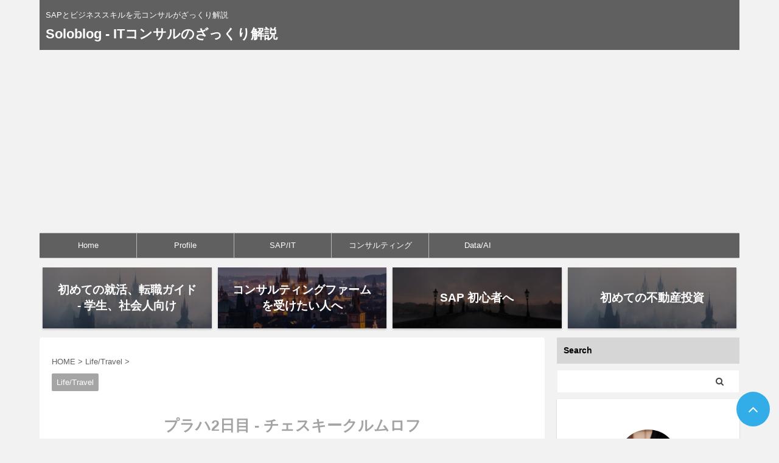

--- FILE ---
content_type: text/html; charset=UTF-8
request_url: https://soloblog.me/%E3%83%97%E3%83%A9%E3%83%8F2%E6%97%A5%E7%9B%AE-%E3%83%81%E3%82%A7%E3%82%B9%E3%82%AD%E3%83%BC%E3%82%AF%E3%83%AB%E3%83%A0%E3%83%AD%E3%83%95/
body_size: 30834
content:

<!DOCTYPE html>
<!--[if lt IE 7]>
<html class="ie6" dir="ltr" lang="ja" prefix="og: https://ogp.me/ns#"> <![endif]-->
<!--[if IE 7]>
<html class="i7" dir="ltr" lang="ja" prefix="og: https://ogp.me/ns#"> <![endif]-->
<!--[if IE 8]>
<html class="ie" dir="ltr" lang="ja" prefix="og: https://ogp.me/ns#"> <![endif]-->
<!--[if gt IE 8]><!-->
<html dir="ltr" lang="ja" prefix="og: https://ogp.me/ns#" class="">
	<!--<![endif]-->
	<head prefix="og: http://ogp.me/ns# fb: http://ogp.me/ns/fb# article: http://ogp.me/ns/article#">
		<meta charset="UTF-8" >
		<meta name="viewport" content="width=device-width,initial-scale=1.0,user-scalable=no,viewport-fit=cover">
		<meta name="format-detection" content="telephone=no" >
		<meta name="referrer" content="no-referrer-when-downgrade"/>

		
		<link rel="alternate" type="application/rss+xml" title="Soloblog - ITコンサルのざっくり解説 RSS Feed" href="https://soloblog.me/feed/" />
		<link rel="pingback" href="https://soloblog.me/xmlrpc.php" >
		<!--[if lt IE 9]>
		<script src="https://soloblog.me/wp-content/themes/affinger5/js/html5shiv.js"></script>
		<![endif]-->
				
		<!-- All in One SEO 4.9.3 - aioseo.com -->
	<meta name="description" content="ポーランド、チェコ旅行の体験記です。プラハから片道3時間のバスに乗り、チェスキークルムロフ城に行ってきました。写真をメインに体験記を書いていきます。" />
	<meta name="robots" content="max-snippet:-1, max-image-preview:large, max-video-preview:-1" />
	<meta name="author" content="Solo"/>
	<meta name="google-site-verification" content="1UOd8tAOF_jIq1jjlN2wpp4vIiwquXm7OrOV6aderJ4" />
	<meta name="msvalidate.01" content="7FCF4B7868C9550B49F6BD694741A794" />
	<meta name="keywords" content="チェスキークルムロフ,プラハ,旅行,体験,一人旅,男" />
	<link rel="canonical" href="https://soloblog.me/%e3%83%97%e3%83%a9%e3%83%8f2%e6%97%a5%e7%9b%ae-%e3%83%81%e3%82%a7%e3%82%b9%e3%82%ad%e3%83%bc%e3%82%af%e3%83%ab%e3%83%a0%e3%83%ad%e3%83%95/" />
	<meta name="generator" content="All in One SEO (AIOSEO) 4.9.3" />
		<meta property="og:locale" content="ja_JP" />
		<meta property="og:site_name" content="Soloblog - ITコンサルのざっくり解説 | SAPとビジネススキルを元コンサルがざっくり解説" />
		<meta property="og:type" content="article" />
		<meta property="og:title" content="[体験談]チェスキークルムロフは世界一美しいのも納得です[一人旅]" />
		<meta property="og:description" content="ポーランド、チェコ旅行の体験記です。プラハから片道3時間のバスに乗り、チェスキークルムロフ城に行ってきました。写真をメインに体験記を書いていきます。" />
		<meta property="og:url" content="https://soloblog.me/%e3%83%97%e3%83%a9%e3%83%8f2%e6%97%a5%e7%9b%ae-%e3%83%81%e3%82%a7%e3%82%b9%e3%82%ad%e3%83%bc%e3%82%af%e3%83%ab%e3%83%a0%e3%83%ad%e3%83%95/" />
		<meta property="article:published_time" content="2019-07-11T07:33:44+00:00" />
		<meta property="article:modified_time" content="2021-03-03T00:53:58+00:00" />
		<meta name="twitter:card" content="summary" />
		<meta name="twitter:site" content="@Soloblog15" />
		<meta name="twitter:title" content="[体験談]チェスキークルムロフは世界一美しいのも納得です[一人旅]" />
		<meta name="twitter:description" content="ポーランド、チェコ旅行の体験記です。プラハから片道3時間のバスに乗り、チェスキークルムロフ城に行ってきました。写真をメインに体験記を書いていきます。" />
		<meta name="twitter:creator" content="@Soloblog15" />
		<meta name="twitter:image" content="https://soloblog.me/wp-content/uploads/2022/07/7b89891d12c56617706ad37a050141ad.png" />
		<script type="application/ld+json" class="aioseo-schema">
			{"@context":"https:\/\/schema.org","@graph":[{"@type":"Article","@id":"https:\/\/soloblog.me\/%e3%83%97%e3%83%a9%e3%83%8f2%e6%97%a5%e7%9b%ae-%e3%83%81%e3%82%a7%e3%82%b9%e3%82%ad%e3%83%bc%e3%82%af%e3%83%ab%e3%83%a0%e3%83%ad%e3%83%95\/#article","name":"[\u4f53\u9a13\u8ac7]\u30c1\u30a7\u30b9\u30ad\u30fc\u30af\u30eb\u30e0\u30ed\u30d5\u306f\u4e16\u754c\u4e00\u7f8e\u3057\u3044\u306e\u3082\u7d0d\u5f97\u3067\u3059[\u4e00\u4eba\u65c5]","headline":"\u30d7\u30e9\u30cf2\u65e5\u76ee - \u30c1\u30a7\u30b9\u30ad\u30fc\u30af\u30eb\u30e0\u30ed\u30d5","author":{"@id":"https:\/\/soloblog.me\/author\/solo_shiba\/#author"},"publisher":{"@id":"https:\/\/soloblog.me\/#organization"},"image":{"@type":"ImageObject","url":"https:\/\/i0.wp.com\/soloblog.me\/wp-content\/uploads\/2019\/07\/IMG_1466.jpg?fit=4032%2C3024&ssl=1","width":4032,"height":3024},"datePublished":"2019-07-11T16:33:44+09:00","dateModified":"2021-03-03T09:53:58+09:00","inLanguage":"ja","mainEntityOfPage":{"@id":"https:\/\/soloblog.me\/%e3%83%97%e3%83%a9%e3%83%8f2%e6%97%a5%e7%9b%ae-%e3%83%81%e3%82%a7%e3%82%b9%e3%82%ad%e3%83%bc%e3%82%af%e3%83%ab%e3%83%a0%e3%83%ad%e3%83%95\/#webpage"},"isPartOf":{"@id":"https:\/\/soloblog.me\/%e3%83%97%e3%83%a9%e3%83%8f2%e6%97%a5%e7%9b%ae-%e3%83%81%e3%82%a7%e3%82%b9%e3%82%ad%e3%83%bc%e3%82%af%e3%83%ab%e3%83%a0%e3%83%ad%e3%83%95\/#webpage"},"articleSection":"Life\/Travel"},{"@type":"BreadcrumbList","@id":"https:\/\/soloblog.me\/%e3%83%97%e3%83%a9%e3%83%8f2%e6%97%a5%e7%9b%ae-%e3%83%81%e3%82%a7%e3%82%b9%e3%82%ad%e3%83%bc%e3%82%af%e3%83%ab%e3%83%a0%e3%83%ad%e3%83%95\/#breadcrumblist","itemListElement":[{"@type":"ListItem","@id":"https:\/\/soloblog.me#listItem","position":1,"name":"Home","item":"https:\/\/soloblog.me","nextItem":{"@type":"ListItem","@id":"https:\/\/soloblog.me\/category\/life_travel\/#listItem","name":"Life\/Travel"}},{"@type":"ListItem","@id":"https:\/\/soloblog.me\/category\/life_travel\/#listItem","position":2,"name":"Life\/Travel","item":"https:\/\/soloblog.me\/category\/life_travel\/","nextItem":{"@type":"ListItem","@id":"https:\/\/soloblog.me\/%e3%83%97%e3%83%a9%e3%83%8f2%e6%97%a5%e7%9b%ae-%e3%83%81%e3%82%a7%e3%82%b9%e3%82%ad%e3%83%bc%e3%82%af%e3%83%ab%e3%83%a0%e3%83%ad%e3%83%95\/#listItem","name":"\u30d7\u30e9\u30cf2\u65e5\u76ee - \u30c1\u30a7\u30b9\u30ad\u30fc\u30af\u30eb\u30e0\u30ed\u30d5"},"previousItem":{"@type":"ListItem","@id":"https:\/\/soloblog.me#listItem","name":"Home"}},{"@type":"ListItem","@id":"https:\/\/soloblog.me\/%e3%83%97%e3%83%a9%e3%83%8f2%e6%97%a5%e7%9b%ae-%e3%83%81%e3%82%a7%e3%82%b9%e3%82%ad%e3%83%bc%e3%82%af%e3%83%ab%e3%83%a0%e3%83%ad%e3%83%95\/#listItem","position":3,"name":"\u30d7\u30e9\u30cf2\u65e5\u76ee - \u30c1\u30a7\u30b9\u30ad\u30fc\u30af\u30eb\u30e0\u30ed\u30d5","previousItem":{"@type":"ListItem","@id":"https:\/\/soloblog.me\/category\/life_travel\/#listItem","name":"Life\/Travel"}}]},{"@type":"Organization","@id":"https:\/\/soloblog.me\/#organization","name":"Soloblog - IT\u30b3\u30f3\u30b5\u30eb\u306e\u3056\u3063\u304f\u308a\u89e3\u8aac","description":"SAP\u3068\u30d3\u30b8\u30cd\u30b9\u30b9\u30ad\u30eb\u3092\u5143\u30b3\u30f3\u30b5\u30eb\u304c\u3056\u3063\u304f\u308a\u89e3\u8aac","url":"https:\/\/soloblog.me\/","sameAs":["https:\/\/twitter.com\/Soloblog15"]},{"@type":"Person","@id":"https:\/\/soloblog.me\/author\/solo_shiba\/#author","url":"https:\/\/soloblog.me\/author\/solo_shiba\/","name":"Solo","image":{"@type":"ImageObject","@id":"https:\/\/soloblog.me\/%e3%83%97%e3%83%a9%e3%83%8f2%e6%97%a5%e7%9b%ae-%e3%83%81%e3%82%a7%e3%82%b9%e3%82%ad%e3%83%bc%e3%82%af%e3%83%ab%e3%83%a0%e3%83%ad%e3%83%95\/#authorImage","url":"https:\/\/secure.gravatar.com\/avatar\/577ccea322bccd0784a82b6eb26bfeef?s=96&d=mm&r=g","width":96,"height":96,"caption":"Solo"},"sameAs":["https:\/\/twitter.com\/Soloblog15"]},{"@type":"WebPage","@id":"https:\/\/soloblog.me\/%e3%83%97%e3%83%a9%e3%83%8f2%e6%97%a5%e7%9b%ae-%e3%83%81%e3%82%a7%e3%82%b9%e3%82%ad%e3%83%bc%e3%82%af%e3%83%ab%e3%83%a0%e3%83%ad%e3%83%95\/#webpage","url":"https:\/\/soloblog.me\/%e3%83%97%e3%83%a9%e3%83%8f2%e6%97%a5%e7%9b%ae-%e3%83%81%e3%82%a7%e3%82%b9%e3%82%ad%e3%83%bc%e3%82%af%e3%83%ab%e3%83%a0%e3%83%ad%e3%83%95\/","name":"[\u4f53\u9a13\u8ac7]\u30c1\u30a7\u30b9\u30ad\u30fc\u30af\u30eb\u30e0\u30ed\u30d5\u306f\u4e16\u754c\u4e00\u7f8e\u3057\u3044\u306e\u3082\u7d0d\u5f97\u3067\u3059[\u4e00\u4eba\u65c5]","description":"\u30dd\u30fc\u30e9\u30f3\u30c9\u3001\u30c1\u30a7\u30b3\u65c5\u884c\u306e\u4f53\u9a13\u8a18\u3067\u3059\u3002\u30d7\u30e9\u30cf\u304b\u3089\u7247\u90533\u6642\u9593\u306e\u30d0\u30b9\u306b\u4e57\u308a\u3001\u30c1\u30a7\u30b9\u30ad\u30fc\u30af\u30eb\u30e0\u30ed\u30d5\u57ce\u306b\u884c\u3063\u3066\u304d\u307e\u3057\u305f\u3002\u5199\u771f\u3092\u30e1\u30a4\u30f3\u306b\u4f53\u9a13\u8a18\u3092\u66f8\u3044\u3066\u3044\u304d\u307e\u3059\u3002","inLanguage":"ja","isPartOf":{"@id":"https:\/\/soloblog.me\/#website"},"breadcrumb":{"@id":"https:\/\/soloblog.me\/%e3%83%97%e3%83%a9%e3%83%8f2%e6%97%a5%e7%9b%ae-%e3%83%81%e3%82%a7%e3%82%b9%e3%82%ad%e3%83%bc%e3%82%af%e3%83%ab%e3%83%a0%e3%83%ad%e3%83%95\/#breadcrumblist"},"author":{"@id":"https:\/\/soloblog.me\/author\/solo_shiba\/#author"},"creator":{"@id":"https:\/\/soloblog.me\/author\/solo_shiba\/#author"},"image":{"@type":"ImageObject","url":"https:\/\/i0.wp.com\/soloblog.me\/wp-content\/uploads\/2019\/07\/IMG_1466.jpg?fit=4032%2C3024&ssl=1","@id":"https:\/\/soloblog.me\/%e3%83%97%e3%83%a9%e3%83%8f2%e6%97%a5%e7%9b%ae-%e3%83%81%e3%82%a7%e3%82%b9%e3%82%ad%e3%83%bc%e3%82%af%e3%83%ab%e3%83%a0%e3%83%ad%e3%83%95\/#mainImage","width":4032,"height":3024},"primaryImageOfPage":{"@id":"https:\/\/soloblog.me\/%e3%83%97%e3%83%a9%e3%83%8f2%e6%97%a5%e7%9b%ae-%e3%83%81%e3%82%a7%e3%82%b9%e3%82%ad%e3%83%bc%e3%82%af%e3%83%ab%e3%83%a0%e3%83%ad%e3%83%95\/#mainImage"},"datePublished":"2019-07-11T16:33:44+09:00","dateModified":"2021-03-03T09:53:58+09:00"},{"@type":"WebSite","@id":"https:\/\/soloblog.me\/#website","url":"https:\/\/soloblog.me\/","name":"Soloblog - \u30b3\u30f3\u30b5\u30eb\u65e5\u8a18\u3001\u4f53\u9a13\u8ac7","description":"SAP\u3068\u30d3\u30b8\u30cd\u30b9\u30b9\u30ad\u30eb\u3092\u5143\u30b3\u30f3\u30b5\u30eb\u304c\u3056\u3063\u304f\u308a\u89e3\u8aac","inLanguage":"ja","publisher":{"@id":"https:\/\/soloblog.me\/#organization"}}]}
		</script>
		<!-- All in One SEO -->

<title>[体験談]チェスキークルムロフは世界一美しいのも納得です[一人旅]</title>
<link rel='dns-prefetch' href='//webfonts.xserver.jp' />
<link rel='dns-prefetch' href='//public.tableau.com' />
<link rel='dns-prefetch' href='//ajax.googleapis.com' />
<link rel='dns-prefetch' href='//stats.wp.com' />
<link rel='dns-prefetch' href='//i0.wp.com' />
<link rel='dns-prefetch' href='//c0.wp.com' />
<link rel='dns-prefetch' href='//jetpack.wordpress.com' />
<link rel='dns-prefetch' href='//s0.wp.com' />
<link rel='dns-prefetch' href='//public-api.wordpress.com' />
<link rel='dns-prefetch' href='//0.gravatar.com' />
<link rel='dns-prefetch' href='//1.gravatar.com' />
<link rel='dns-prefetch' href='//2.gravatar.com' />
<script type="text/javascript">
/* <![CDATA[ */
window._wpemojiSettings = {"baseUrl":"https:\/\/s.w.org\/images\/core\/emoji\/15.0.3\/72x72\/","ext":".png","svgUrl":"https:\/\/s.w.org\/images\/core\/emoji\/15.0.3\/svg\/","svgExt":".svg","source":{"concatemoji":"https:\/\/soloblog.me\/wp-includes\/js\/wp-emoji-release.min.js?ver=6.6.2"}};
/*! This file is auto-generated */
!function(i,n){var o,s,e;function c(e){try{var t={supportTests:e,timestamp:(new Date).valueOf()};sessionStorage.setItem(o,JSON.stringify(t))}catch(e){}}function p(e,t,n){e.clearRect(0,0,e.canvas.width,e.canvas.height),e.fillText(t,0,0);var t=new Uint32Array(e.getImageData(0,0,e.canvas.width,e.canvas.height).data),r=(e.clearRect(0,0,e.canvas.width,e.canvas.height),e.fillText(n,0,0),new Uint32Array(e.getImageData(0,0,e.canvas.width,e.canvas.height).data));return t.every(function(e,t){return e===r[t]})}function u(e,t,n){switch(t){case"flag":return n(e,"\ud83c\udff3\ufe0f\u200d\u26a7\ufe0f","\ud83c\udff3\ufe0f\u200b\u26a7\ufe0f")?!1:!n(e,"\ud83c\uddfa\ud83c\uddf3","\ud83c\uddfa\u200b\ud83c\uddf3")&&!n(e,"\ud83c\udff4\udb40\udc67\udb40\udc62\udb40\udc65\udb40\udc6e\udb40\udc67\udb40\udc7f","\ud83c\udff4\u200b\udb40\udc67\u200b\udb40\udc62\u200b\udb40\udc65\u200b\udb40\udc6e\u200b\udb40\udc67\u200b\udb40\udc7f");case"emoji":return!n(e,"\ud83d\udc26\u200d\u2b1b","\ud83d\udc26\u200b\u2b1b")}return!1}function f(e,t,n){var r="undefined"!=typeof WorkerGlobalScope&&self instanceof WorkerGlobalScope?new OffscreenCanvas(300,150):i.createElement("canvas"),a=r.getContext("2d",{willReadFrequently:!0}),o=(a.textBaseline="top",a.font="600 32px Arial",{});return e.forEach(function(e){o[e]=t(a,e,n)}),o}function t(e){var t=i.createElement("script");t.src=e,t.defer=!0,i.head.appendChild(t)}"undefined"!=typeof Promise&&(o="wpEmojiSettingsSupports",s=["flag","emoji"],n.supports={everything:!0,everythingExceptFlag:!0},e=new Promise(function(e){i.addEventListener("DOMContentLoaded",e,{once:!0})}),new Promise(function(t){var n=function(){try{var e=JSON.parse(sessionStorage.getItem(o));if("object"==typeof e&&"number"==typeof e.timestamp&&(new Date).valueOf()<e.timestamp+604800&&"object"==typeof e.supportTests)return e.supportTests}catch(e){}return null}();if(!n){if("undefined"!=typeof Worker&&"undefined"!=typeof OffscreenCanvas&&"undefined"!=typeof URL&&URL.createObjectURL&&"undefined"!=typeof Blob)try{var e="postMessage("+f.toString()+"("+[JSON.stringify(s),u.toString(),p.toString()].join(",")+"));",r=new Blob([e],{type:"text/javascript"}),a=new Worker(URL.createObjectURL(r),{name:"wpTestEmojiSupports"});return void(a.onmessage=function(e){c(n=e.data),a.terminate(),t(n)})}catch(e){}c(n=f(s,u,p))}t(n)}).then(function(e){for(var t in e)n.supports[t]=e[t],n.supports.everything=n.supports.everything&&n.supports[t],"flag"!==t&&(n.supports.everythingExceptFlag=n.supports.everythingExceptFlag&&n.supports[t]);n.supports.everythingExceptFlag=n.supports.everythingExceptFlag&&!n.supports.flag,n.DOMReady=!1,n.readyCallback=function(){n.DOMReady=!0}}).then(function(){return e}).then(function(){var e;n.supports.everything||(n.readyCallback(),(e=n.source||{}).concatemoji?t(e.concatemoji):e.wpemoji&&e.twemoji&&(t(e.twemoji),t(e.wpemoji)))}))}((window,document),window._wpemojiSettings);
/* ]]> */
</script>
<link rel='stylesheet' id='jetpack_related-posts-css' href='https://c0.wp.com/p/jetpack/13.9.1/modules/related-posts/related-posts.css' type='text/css' media='all' />
<style id='wp-emoji-styles-inline-css' type='text/css'>

	img.wp-smiley, img.emoji {
		display: inline !important;
		border: none !important;
		box-shadow: none !important;
		height: 1em !important;
		width: 1em !important;
		margin: 0 0.07em !important;
		vertical-align: -0.1em !important;
		background: none !important;
		padding: 0 !important;
	}
</style>
<link rel='stylesheet' id='wp-block-library-css' href='https://c0.wp.com/c/6.6.2/wp-includes/css/dist/block-library/style.min.css' type='text/css' media='all' />
<link rel='stylesheet' id='aioseo/css/src/vue/standalone/blocks/table-of-contents/global.scss-css' href='https://soloblog.me/wp-content/plugins/all-in-one-seo-pack/dist/Lite/assets/css/table-of-contents/global.e90f6d47.css?ver=4.9.3' type='text/css' media='all' />
<link rel='stylesheet' id='mediaelement-css' href='https://c0.wp.com/c/6.6.2/wp-includes/js/mediaelement/mediaelementplayer-legacy.min.css' type='text/css' media='all' />
<link rel='stylesheet' id='wp-mediaelement-css' href='https://c0.wp.com/c/6.6.2/wp-includes/js/mediaelement/wp-mediaelement.min.css' type='text/css' media='all' />
<style id='jetpack-sharing-buttons-style-inline-css' type='text/css'>
.jetpack-sharing-buttons__services-list{display:flex;flex-direction:row;flex-wrap:wrap;gap:0;list-style-type:none;margin:5px;padding:0}.jetpack-sharing-buttons__services-list.has-small-icon-size{font-size:12px}.jetpack-sharing-buttons__services-list.has-normal-icon-size{font-size:16px}.jetpack-sharing-buttons__services-list.has-large-icon-size{font-size:24px}.jetpack-sharing-buttons__services-list.has-huge-icon-size{font-size:36px}@media print{.jetpack-sharing-buttons__services-list{display:none!important}}.editor-styles-wrapper .wp-block-jetpack-sharing-buttons{gap:0;padding-inline-start:0}ul.jetpack-sharing-buttons__services-list.has-background{padding:1.25em 2.375em}
</style>
<style id='classic-theme-styles-inline-css' type='text/css'>
/*! This file is auto-generated */
.wp-block-button__link{color:#fff;background-color:#32373c;border-radius:9999px;box-shadow:none;text-decoration:none;padding:calc(.667em + 2px) calc(1.333em + 2px);font-size:1.125em}.wp-block-file__button{background:#32373c;color:#fff;text-decoration:none}
</style>
<style id='global-styles-inline-css' type='text/css'>
:root{--wp--preset--aspect-ratio--square: 1;--wp--preset--aspect-ratio--4-3: 4/3;--wp--preset--aspect-ratio--3-4: 3/4;--wp--preset--aspect-ratio--3-2: 3/2;--wp--preset--aspect-ratio--2-3: 2/3;--wp--preset--aspect-ratio--16-9: 16/9;--wp--preset--aspect-ratio--9-16: 9/16;--wp--preset--color--black: #000000;--wp--preset--color--cyan-bluish-gray: #abb8c3;--wp--preset--color--white: #ffffff;--wp--preset--color--pale-pink: #f78da7;--wp--preset--color--vivid-red: #cf2e2e;--wp--preset--color--luminous-vivid-orange: #ff6900;--wp--preset--color--luminous-vivid-amber: #fcb900;--wp--preset--color--light-green-cyan: #7bdcb5;--wp--preset--color--vivid-green-cyan: #00d084;--wp--preset--color--pale-cyan-blue: #8ed1fc;--wp--preset--color--vivid-cyan-blue: #0693e3;--wp--preset--color--vivid-purple: #9b51e0;--wp--preset--color--soft-red: #e6514c;--wp--preset--color--light-grayish-red: #fdebee;--wp--preset--color--vivid-yellow: #ffc107;--wp--preset--color--very-pale-yellow: #fffde7;--wp--preset--color--very-light-gray: #fafafa;--wp--preset--color--very-dark-gray: #313131;--wp--preset--color--original-color-a: #43a047;--wp--preset--color--original-color-b: #795548;--wp--preset--color--original-color-c: #ec407a;--wp--preset--color--original-color-d: #9e9d24;--wp--preset--gradient--vivid-cyan-blue-to-vivid-purple: linear-gradient(135deg,rgba(6,147,227,1) 0%,rgb(155,81,224) 100%);--wp--preset--gradient--light-green-cyan-to-vivid-green-cyan: linear-gradient(135deg,rgb(122,220,180) 0%,rgb(0,208,130) 100%);--wp--preset--gradient--luminous-vivid-amber-to-luminous-vivid-orange: linear-gradient(135deg,rgba(252,185,0,1) 0%,rgba(255,105,0,1) 100%);--wp--preset--gradient--luminous-vivid-orange-to-vivid-red: linear-gradient(135deg,rgba(255,105,0,1) 0%,rgb(207,46,46) 100%);--wp--preset--gradient--very-light-gray-to-cyan-bluish-gray: linear-gradient(135deg,rgb(238,238,238) 0%,rgb(169,184,195) 100%);--wp--preset--gradient--cool-to-warm-spectrum: linear-gradient(135deg,rgb(74,234,220) 0%,rgb(151,120,209) 20%,rgb(207,42,186) 40%,rgb(238,44,130) 60%,rgb(251,105,98) 80%,rgb(254,248,76) 100%);--wp--preset--gradient--blush-light-purple: linear-gradient(135deg,rgb(255,206,236) 0%,rgb(152,150,240) 100%);--wp--preset--gradient--blush-bordeaux: linear-gradient(135deg,rgb(254,205,165) 0%,rgb(254,45,45) 50%,rgb(107,0,62) 100%);--wp--preset--gradient--luminous-dusk: linear-gradient(135deg,rgb(255,203,112) 0%,rgb(199,81,192) 50%,rgb(65,88,208) 100%);--wp--preset--gradient--pale-ocean: linear-gradient(135deg,rgb(255,245,203) 0%,rgb(182,227,212) 50%,rgb(51,167,181) 100%);--wp--preset--gradient--electric-grass: linear-gradient(135deg,rgb(202,248,128) 0%,rgb(113,206,126) 100%);--wp--preset--gradient--midnight: linear-gradient(135deg,rgb(2,3,129) 0%,rgb(40,116,252) 100%);--wp--preset--font-size--small: 13px;--wp--preset--font-size--medium: 20px;--wp--preset--font-size--large: 36px;--wp--preset--font-size--x-large: 42px;--wp--preset--spacing--20: 0.44rem;--wp--preset--spacing--30: 0.67rem;--wp--preset--spacing--40: 1rem;--wp--preset--spacing--50: 1.5rem;--wp--preset--spacing--60: 2.25rem;--wp--preset--spacing--70: 3.38rem;--wp--preset--spacing--80: 5.06rem;--wp--preset--shadow--natural: 6px 6px 9px rgba(0, 0, 0, 0.2);--wp--preset--shadow--deep: 12px 12px 50px rgba(0, 0, 0, 0.4);--wp--preset--shadow--sharp: 6px 6px 0px rgba(0, 0, 0, 0.2);--wp--preset--shadow--outlined: 6px 6px 0px -3px rgba(255, 255, 255, 1), 6px 6px rgba(0, 0, 0, 1);--wp--preset--shadow--crisp: 6px 6px 0px rgba(0, 0, 0, 1);}:where(.is-layout-flex){gap: 0.5em;}:where(.is-layout-grid){gap: 0.5em;}body .is-layout-flex{display: flex;}.is-layout-flex{flex-wrap: wrap;align-items: center;}.is-layout-flex > :is(*, div){margin: 0;}body .is-layout-grid{display: grid;}.is-layout-grid > :is(*, div){margin: 0;}:where(.wp-block-columns.is-layout-flex){gap: 2em;}:where(.wp-block-columns.is-layout-grid){gap: 2em;}:where(.wp-block-post-template.is-layout-flex){gap: 1.25em;}:where(.wp-block-post-template.is-layout-grid){gap: 1.25em;}.has-black-color{color: var(--wp--preset--color--black) !important;}.has-cyan-bluish-gray-color{color: var(--wp--preset--color--cyan-bluish-gray) !important;}.has-white-color{color: var(--wp--preset--color--white) !important;}.has-pale-pink-color{color: var(--wp--preset--color--pale-pink) !important;}.has-vivid-red-color{color: var(--wp--preset--color--vivid-red) !important;}.has-luminous-vivid-orange-color{color: var(--wp--preset--color--luminous-vivid-orange) !important;}.has-luminous-vivid-amber-color{color: var(--wp--preset--color--luminous-vivid-amber) !important;}.has-light-green-cyan-color{color: var(--wp--preset--color--light-green-cyan) !important;}.has-vivid-green-cyan-color{color: var(--wp--preset--color--vivid-green-cyan) !important;}.has-pale-cyan-blue-color{color: var(--wp--preset--color--pale-cyan-blue) !important;}.has-vivid-cyan-blue-color{color: var(--wp--preset--color--vivid-cyan-blue) !important;}.has-vivid-purple-color{color: var(--wp--preset--color--vivid-purple) !important;}.has-black-background-color{background-color: var(--wp--preset--color--black) !important;}.has-cyan-bluish-gray-background-color{background-color: var(--wp--preset--color--cyan-bluish-gray) !important;}.has-white-background-color{background-color: var(--wp--preset--color--white) !important;}.has-pale-pink-background-color{background-color: var(--wp--preset--color--pale-pink) !important;}.has-vivid-red-background-color{background-color: var(--wp--preset--color--vivid-red) !important;}.has-luminous-vivid-orange-background-color{background-color: var(--wp--preset--color--luminous-vivid-orange) !important;}.has-luminous-vivid-amber-background-color{background-color: var(--wp--preset--color--luminous-vivid-amber) !important;}.has-light-green-cyan-background-color{background-color: var(--wp--preset--color--light-green-cyan) !important;}.has-vivid-green-cyan-background-color{background-color: var(--wp--preset--color--vivid-green-cyan) !important;}.has-pale-cyan-blue-background-color{background-color: var(--wp--preset--color--pale-cyan-blue) !important;}.has-vivid-cyan-blue-background-color{background-color: var(--wp--preset--color--vivid-cyan-blue) !important;}.has-vivid-purple-background-color{background-color: var(--wp--preset--color--vivid-purple) !important;}.has-black-border-color{border-color: var(--wp--preset--color--black) !important;}.has-cyan-bluish-gray-border-color{border-color: var(--wp--preset--color--cyan-bluish-gray) !important;}.has-white-border-color{border-color: var(--wp--preset--color--white) !important;}.has-pale-pink-border-color{border-color: var(--wp--preset--color--pale-pink) !important;}.has-vivid-red-border-color{border-color: var(--wp--preset--color--vivid-red) !important;}.has-luminous-vivid-orange-border-color{border-color: var(--wp--preset--color--luminous-vivid-orange) !important;}.has-luminous-vivid-amber-border-color{border-color: var(--wp--preset--color--luminous-vivid-amber) !important;}.has-light-green-cyan-border-color{border-color: var(--wp--preset--color--light-green-cyan) !important;}.has-vivid-green-cyan-border-color{border-color: var(--wp--preset--color--vivid-green-cyan) !important;}.has-pale-cyan-blue-border-color{border-color: var(--wp--preset--color--pale-cyan-blue) !important;}.has-vivid-cyan-blue-border-color{border-color: var(--wp--preset--color--vivid-cyan-blue) !important;}.has-vivid-purple-border-color{border-color: var(--wp--preset--color--vivid-purple) !important;}.has-vivid-cyan-blue-to-vivid-purple-gradient-background{background: var(--wp--preset--gradient--vivid-cyan-blue-to-vivid-purple) !important;}.has-light-green-cyan-to-vivid-green-cyan-gradient-background{background: var(--wp--preset--gradient--light-green-cyan-to-vivid-green-cyan) !important;}.has-luminous-vivid-amber-to-luminous-vivid-orange-gradient-background{background: var(--wp--preset--gradient--luminous-vivid-amber-to-luminous-vivid-orange) !important;}.has-luminous-vivid-orange-to-vivid-red-gradient-background{background: var(--wp--preset--gradient--luminous-vivid-orange-to-vivid-red) !important;}.has-very-light-gray-to-cyan-bluish-gray-gradient-background{background: var(--wp--preset--gradient--very-light-gray-to-cyan-bluish-gray) !important;}.has-cool-to-warm-spectrum-gradient-background{background: var(--wp--preset--gradient--cool-to-warm-spectrum) !important;}.has-blush-light-purple-gradient-background{background: var(--wp--preset--gradient--blush-light-purple) !important;}.has-blush-bordeaux-gradient-background{background: var(--wp--preset--gradient--blush-bordeaux) !important;}.has-luminous-dusk-gradient-background{background: var(--wp--preset--gradient--luminous-dusk) !important;}.has-pale-ocean-gradient-background{background: var(--wp--preset--gradient--pale-ocean) !important;}.has-electric-grass-gradient-background{background: var(--wp--preset--gradient--electric-grass) !important;}.has-midnight-gradient-background{background: var(--wp--preset--gradient--midnight) !important;}.has-small-font-size{font-size: var(--wp--preset--font-size--small) !important;}.has-medium-font-size{font-size: var(--wp--preset--font-size--medium) !important;}.has-large-font-size{font-size: var(--wp--preset--font-size--large) !important;}.has-x-large-font-size{font-size: var(--wp--preset--font-size--x-large) !important;}
:where(.wp-block-post-template.is-layout-flex){gap: 1.25em;}:where(.wp-block-post-template.is-layout-grid){gap: 1.25em;}
:where(.wp-block-columns.is-layout-flex){gap: 2em;}:where(.wp-block-columns.is-layout-grid){gap: 2em;}
:root :where(.wp-block-pullquote){font-size: 1.5em;line-height: 1.6;}
</style>
<link rel='stylesheet' id='ez-toc-css' href='https://soloblog.me/wp-content/plugins/easy-table-of-contents/assets/css/screen.min.css?ver=2.0.69.1' type='text/css' media='all' />
<style id='ez-toc-inline-css' type='text/css'>
div#ez-toc-container .ez-toc-title {font-size: 120%;}div#ez-toc-container .ez-toc-title {font-weight: 500;}div#ez-toc-container ul li {font-size: 95%;}div#ez-toc-container ul li {font-weight: 500;}div#ez-toc-container nav ul ul li {font-size: 90%;}div#ez-toc-container {background: #ffffff;border: 1px solid #ddd;width: 75%;}div#ez-toc-container p.ez-toc-title , #ez-toc-container .ez_toc_custom_title_icon , #ez-toc-container .ez_toc_custom_toc_icon {color: #bcbcbc;}div#ez-toc-container ul.ez-toc-list a {color: #6d98bf;}div#ez-toc-container ul.ez-toc-list a:hover {color: #2a6496;}div#ez-toc-container ul.ez-toc-list a:visited {color: #428bca;}
.ez-toc-container-direction {direction: ltr;}.ez-toc-counter ul{counter-reset: item ;}.ez-toc-counter nav ul li a::before {content: counters(item, '.', decimal) '. ';display: inline-block;counter-increment: item;flex-grow: 0;flex-shrink: 0;margin-right: .2em; float: left; }.ez-toc-widget-direction {direction: ltr;}.ez-toc-widget-container ul{counter-reset: item ;}.ez-toc-widget-container nav ul li a::before {content: counters(item, '.', decimal) '. ';display: inline-block;counter-increment: item;flex-grow: 0;flex-shrink: 0;margin-right: .2em; float: left; }
</style>
<link rel='stylesheet' id='normalize-css' href='https://soloblog.me/wp-content/themes/affinger5/css/normalize.css?ver=1.5.9' type='text/css' media='all' />
<link rel='stylesheet' id='font-awesome-css' href='https://soloblog.me/wp-content/themes/affinger5/css/fontawesome/css/font-awesome.min.css?ver=4.7.0' type='text/css' media='all' />
<link rel='stylesheet' id='font-awesome-animation-css' href='https://soloblog.me/wp-content/themes/affinger5/css/fontawesome/css/font-awesome-animation.min.css?ver=6.6.2' type='text/css' media='all' />
<link rel='stylesheet' id='st_svg-css' href='https://soloblog.me/wp-content/themes/affinger5/st_svg/style.css?ver=6.6.2' type='text/css' media='all' />
<link rel='stylesheet' id='slick-css' href='https://soloblog.me/wp-content/themes/affinger5/vendor/slick/slick.css?ver=1.8.0' type='text/css' media='all' />
<link rel='stylesheet' id='slick-theme-css' href='https://soloblog.me/wp-content/themes/affinger5/vendor/slick/slick-theme.css?ver=1.8.0' type='text/css' media='all' />
<link rel='stylesheet' id='style-css' href='https://soloblog.me/wp-content/themes/affinger5/style.css?ver=6.6.2' type='text/css' media='all' />
<link rel='stylesheet' id='single-css' href='https://soloblog.me/wp-content/themes/affinger5/st-rankcss.php' type='text/css' media='all' />
<link rel='stylesheet' id='fancybox-css' href='https://soloblog.me/wp-content/plugins/easy-fancybox/fancybox/1.5.4/jquery.fancybox.min.css?ver=6.6.2' type='text/css' media='screen' />
<link rel='stylesheet' id='st-themecss-css' href='https://soloblog.me/wp-content/themes/affinger5/st-themecss-loader.php?ver=6.6.2' type='text/css' media='all' />
<link rel='stylesheet' id='sharedaddy-css' href='https://c0.wp.com/p/jetpack/13.9.1/modules/sharedaddy/sharing.css' type='text/css' media='all' />
<link rel='stylesheet' id='social-logos-css' href='https://c0.wp.com/p/jetpack/13.9.1/_inc/social-logos/social-logos.min.css' type='text/css' media='all' />
<script type="text/javascript" id="jetpack_related-posts-js-extra">
/* <![CDATA[ */
var related_posts_js_options = {"post_heading":"h4"};
/* ]]> */
</script>
<script type="text/javascript" src="https://c0.wp.com/p/jetpack/13.9.1/_inc/build/related-posts/related-posts.min.js" id="jetpack_related-posts-js"></script>
<script type="text/javascript" src="//ajax.googleapis.com/ajax/libs/jquery/1.11.3/jquery.min.js?ver=1.11.3" id="jquery-js"></script>
<script type="text/javascript" src="//webfonts.xserver.jp/js/xserverv3.js?fadein=0&amp;ver=2.0.8" id="typesquare_std-js"></script>
<script type="text/javascript" src="https://public.tableau.com/javascripts/api/tableau-2.1.1.js?ver=6.6.2" id="tableau-js-js"></script>
<script type="text/javascript" src="https://soloblog.me/wp-content/plugins/simple-tableau-viz/js/simple-tableau-viz-public.js?ver=1" id="tableau-init-viz-js-js"></script>
<link rel="https://api.w.org/" href="https://soloblog.me/wp-json/" /><link rel="alternate" title="JSON" type="application/json" href="https://soloblog.me/wp-json/wp/v2/posts/1000" /><link rel='shortlink' href='https://soloblog.me/?p=1000' />
<link rel="alternate" title="oEmbed (JSON)" type="application/json+oembed" href="https://soloblog.me/wp-json/oembed/1.0/embed?url=https%3A%2F%2Fsoloblog.me%2F%25e3%2583%2597%25e3%2583%25a9%25e3%2583%258f2%25e6%2597%25a5%25e7%259b%25ae-%25e3%2583%2581%25e3%2582%25a7%25e3%2582%25b9%25e3%2582%25ad%25e3%2583%25bc%25e3%2582%25af%25e3%2583%25ab%25e3%2583%25a0%25e3%2583%25ad%25e3%2583%2595%2F" />
<link rel="alternate" title="oEmbed (XML)" type="text/xml+oembed" href="https://soloblog.me/wp-json/oembed/1.0/embed?url=https%3A%2F%2Fsoloblog.me%2F%25e3%2583%2597%25e3%2583%25a9%25e3%2583%258f2%25e6%2597%25a5%25e7%259b%25ae-%25e3%2583%2581%25e3%2582%25a7%25e3%2582%25b9%25e3%2582%25ad%25e3%2583%25bc%25e3%2582%25af%25e3%2583%25ab%25e3%2583%25a0%25e3%2583%25ad%25e3%2583%2595%2F&#038;format=xml" />
	<style>img#wpstats{display:none}</style>
		<meta name="robots" content="index, follow" />
<meta name="keywords" content="チェスキークルムロフ,プラハ,旅行,体験,一人旅,男">
<meta name="description" content="ポーランド、チェコ旅行の体験記です。プラハから片道3時間のバスに乗り、チェスキークルムロフ城に行ってきました。写真をメインに体験記を書いていきます。">
<meta name="thumbnail" content="https://soloblog.me/wp-content/uploads/2019/07/IMG_1466.jpg">
<link rel="canonical" href="https://soloblog.me/%e3%83%97%e3%83%a9%e3%83%8f2%e6%97%a5%e7%9b%ae-%e3%83%81%e3%82%a7%e3%82%b9%e3%82%ad%e3%83%bc%e3%82%af%e3%83%ab%e3%83%a0%e3%83%ad%e3%83%95/" />
<style type="text/css" id="custom-background-css">
body.custom-background { background-color: #f2f2f2; }
</style>
	<link rel="icon" href="https://i0.wp.com/soloblog.me/wp-content/uploads/2023/05/cropped-logo.png?fit=32%2C32&#038;ssl=1" sizes="32x32" />
<link rel="icon" href="https://i0.wp.com/soloblog.me/wp-content/uploads/2023/05/cropped-logo.png?fit=192%2C192&#038;ssl=1" sizes="192x192" />
<link rel="apple-touch-icon" href="https://i0.wp.com/soloblog.me/wp-content/uploads/2023/05/cropped-logo.png?fit=180%2C180&#038;ssl=1" />
<meta name="msapplication-TileImage" content="https://i0.wp.com/soloblog.me/wp-content/uploads/2023/05/cropped-logo.png?fit=270%2C270&#038;ssl=1" />
		<style type="text/css" id="wp-custom-css">
			#ez-toc-container{
padding:30px;
width:100%;
}
#ez-toc-container nav{
font-size: 16px;
}
#ez-toc-container ul li {
margin-top:12px;
}
#ez-toc-container ul li ul li {
margin-top:3px;
font-weight:normal;
}
			</style>
					<script>
		(function (i, s, o, g, r, a, m) {
			i['GoogleAnalyticsObject'] = r;
			i[r] = i[r] || function () {
					(i[r].q = i[r].q || []).push(arguments)
				}, i[r].l = 1 * new Date();
			a = s.createElement(o),
				m = s.getElementsByTagName(o)[0];
			a.async = 1;
			a.src = g;
			m.parentNode.insertBefore(a, m)
		})(window, document, 'script', '//www.google-analytics.com/analytics.js', 'ga');

		ga('create', 'UA-143282636-1', 'auto');
		ga('send', 'pageview');

	</script>
					


<script>
	jQuery(function(){
		jQuery('.st-btn-open').click(function(){
			jQuery(this).next('.st-slidebox').stop(true, true).slideToggle();
			jQuery(this).addClass('st-btn-open-click');
		});
	});
</script>


<script>
	jQuery(function(){
		jQuery("#toc_container:not(:has(ul ul))").addClass("only-toc");
		jQuery(".st-ac-box ul:has(.cat-item)").each(function(){
			jQuery(this).addClass("st-ac-cat");
		});
	});
</script>

<script>
	jQuery(function(){
						jQuery('.st-star').parent('.rankh4').css('padding-bottom','5px'); // スターがある場合のランキング見出し調整
	});
</script>


			</head>
	<body class="post-template-default single single-post postid-1000 single-format-standard custom-background not-front-page" >
				<div id="st-ami">
				<div id="wrapper" class="">
				<div id="wrapper-in">
					<header id="">
						<div id="headbox-bg">
							<div id="headbox">

							
								<div id="header-l">
									
									<div id="st-text-logo">
										
            
			
				<!-- キャプション -->
				                
					              		 	 <p class="descr sitenametop">
               		     	SAPとビジネススキルを元コンサルがざっくり解説               			 </p>
					                    
				                
				<!-- ロゴ又はブログ名 -->
				              		  <p class="sitename"><a href="https://soloblog.me/">
                  		                      		    Soloblog - ITコンサルのざっくり解説                   		               		  </a></p>
            					<!-- ロゴ又はブログ名ここまで -->

			    
		
    									</div>
								</div><!-- /#header-l -->

								<div id="header-r" class="smanone">
									
								</div><!-- /#header-r -->
							</div><!-- /#headbox-bg -->
						</div><!-- /#headbox clearfix -->

						
						
						
						
											
<div id="gazou-wide">
			<div id="st-menubox">
			<div id="st-menuwide">
				<nav class="smanone clearfix"><ul id="menu-menu1" class="menu"><li id="menu-item-7211" class="menu-item menu-item-type-post_type menu-item-object-page menu-item-home menu-item-7211"><a href="https://soloblog.me/">Home</a></li>
<li id="menu-item-7150" class="menu-item menu-item-type-post_type menu-item-object-page menu-item-7150"><a href="https://soloblog.me/profile/">Profile</a></li>
<li id="menu-item-7145" class="menu-item menu-item-type-taxonomy menu-item-object-category menu-item-7145"><a href="https://soloblog.me/category/sap_it/">SAP/IT</a></li>
<li id="menu-item-7144" class="menu-item menu-item-type-taxonomy menu-item-object-category menu-item-7144"><a href="https://soloblog.me/category/consulting/">コンサルティング</a></li>
<li id="menu-item-7615" class="menu-item menu-item-type-taxonomy menu-item-object-category menu-item-7615"><a href="https://soloblog.me/category/data_ai/">Data/AI</a></li>
</ul></nav>			</div>
		</div>
				</div>
					
					
					</header>

					
		<div id="st-header-cardlink-wrapper">
		<ul id="st-header-cardlink" class="st-cardlink-column-d st-cardlink-column-4">
							
														
					<li class="st-cardlink-card has-bg has-link is-darkable"
						style="background-image: url(https://soloblog.me/wp-content/uploads/2021/11/ancient-ga60272c4f_640-300x200.jpg);">
													<a class="st-cardlink-card-link" href="https://soloblog.me/%e3%80%90%e7%8f%be%e5%bd%b9%e3%82%b3%e3%83%b3%e3%82%b5%e3%83%ab%e3%81%8c%e8%aa%9e%e3%82%8b%e3%80%91%e5%88%9d%e3%82%81%e3%81%a6%e3%81%ae%e5%b0%b1%e8%81%b7%e6%b4%bb%e5%8b%95%e3%80%81%e8%bb%a2%e8%81%b7/">
								<div class="st-cardlink-card-text">初めての就活、転職ガイド - 学生、社会人向け</div>
							</a>
											</li>
				
							
														
					<li class="st-cardlink-card has-bg has-link is-darkable"
						style="background-image: url(https://soloblog.me/wp-content/uploads/2021/11/ancient-g3ac5f6fec_640-300x200.jpg);">
													<a class="st-cardlink-card-link" href="https://soloblog.me/%e3%80%90%e7%8f%be%e5%bd%b9%e3%82%b3%e3%83%b3%e3%82%b5%e3%83%ab%e3%81%ab%e3%82%88%e3%82%8b%e8%a7%a3%e8%aa%ac%e3%80%91%e3%82%b3%e3%83%b3%e3%82%b5%e3%83%ab%e3%83%86%e3%82%a3%e3%83%b3%e3%82%b0%e3%83%95/">
								<div class="st-cardlink-card-text">コンサルティングファームを受けたい人へ</div>
							</a>
											</li>
				
							
														
					<li class="st-cardlink-card has-bg has-link is-darkable"
						style="background-image: url(https://soloblog.me/wp-content/uploads/2021/11/prague-gcc8f2103c_640-300x200.jpg);">
													<a class="st-cardlink-card-link" href="https://soloblog.me/%e3%80%90%e5%88%9d%e5%bf%83%e8%80%85%e5%90%91%e3%81%91%e3%81%96%e3%81%a3%e3%81%8f%e3%82%8a%e8%a7%a3%e8%aa%ac%e3%80%91sap%e5%b0%8e%e5%85%a5%e3%83%97%e3%83%ad%e3%82%b8%e3%82%a7%e3%82%af%e3%83%88-6/">
								<div class="st-cardlink-card-text">SAP 初心者へ</div>
							</a>
											</li>
				
							
														
					<li class="st-cardlink-card has-bg has-link is-darkable"
						style="background-image: url(https://soloblog.me/wp-content/uploads/2021/11/ancient-ga60272c4f_640-300x200.jpg);">
													<a class="st-cardlink-card-link" href="https://soloblog.me/%e3%80%90%e5%88%9d%e3%82%81%e3%81%a6%e3%81%ae%e4%b8%8d%e5%8b%95%e7%94%a3%e6%8a%95%e8%b3%87%e3%80%91%e3%81%8a%e3%81%99%e3%81%99%e3%82%81%e6%9b%b8%e7%b1%8d%e3%80%81%e4%bd%93%e9%a8%93%e8%ab%87%e3%80%81/">
								<div class="st-cardlink-card-text">初めての不動産投資</div>
							</a>
											</li>
				
					</ul>
	</div>

					<div id="content-w">

					
					
					
	
			<div id="st-header-post-under-box" class="st-header-post-no-data "
		     style="">
			<div class="st-dark-cover">
							</div>
		</div>
	

<div id="content" class="clearfix">
	<div id="contentInner">
		<main>
			<article>
									<div id="post-1000" class="st-post post-1000 post type-post status-publish format-standard has-post-thumbnail hentry category-life_travel">
				
					
																
					
					<!--ぱんくず -->
											<div
							id="breadcrumb">
							<ol itemscope itemtype="http://schema.org/BreadcrumbList">
								<li itemprop="itemListElement" itemscope itemtype="http://schema.org/ListItem">
									<a href="https://soloblog.me" itemprop="item">
										<span itemprop="name">HOME</span>
									</a>
									&gt;
									<meta itemprop="position" content="1"/>
								</li>

								
																	<li itemprop="itemListElement" itemscope itemtype="http://schema.org/ListItem">
										<a href="https://soloblog.me/category/life_travel/" itemprop="item">
											<span
												itemprop="name">Life/Travel</span>
										</a>
										&gt;
										<meta itemprop="position" content="2"/>
									</li>
																								</ol>

													</div>
										<!--/ ぱんくず -->

					<!--ループ開始 -->
										
																									<p class="st-catgroup">
								<a href="https://soloblog.me/category/life_travel/" title="View all posts in Life/Travel" rel="category tag"><span class="catname st-catid5">Life/Travel</span></a>							</p>
						
						<h1 class="entry-title">プラハ2日目 - チェスキークルムロフ</h1>

						
	<div class="blogbox ">
		<p><span class="kdate">
							<i class="fa fa-clock-o"></i><time class="updated" datetime="2019-07-11T16:33:44+0900">2019-07-11</time>
					</span></p>
	</div>
					
					
					<div class="mainbox">
						<div id="nocopy" ><!-- コピー禁止エリアここから -->
							
							
							
							<div class="entry-content">
								
<p>プラハ2日目です。今日は朝からチェスキークルムロフに向かいます。</p>



<p>チェスキークルムロフで具体的に何をするかは実は決めてなかったのですが、有名どころを順番に回る感じで以下のようになりました。</p>



<ul class="wp-block-list"><li>Eggenberg Restaurant</li><li>Museum of Commerce</li><li>郷土博物館の隣の公園</li><li>聖ヴィート教会</li><li>クローク橋</li><li>チェスキークルムロフ城</li><li>城の庭園</li></ul>



<p>チェスキークルムロフ、良いですね。1日で十分でしたが、宿泊するとカヌーに乗ったりとかも出来そうですね。</p>



<div id="ez-toc-container" class="ez-toc-v2_0_69_1 counter-hierarchy ez-toc-counter ez-toc-custom ez-toc-container-direction">
<p class="ez-toc-title" style="cursor:inherit">Agenda</p>
<label for="ez-toc-cssicon-toggle-item-696da069bc187" class="ez-toc-cssicon-toggle-label"><span class=""><span class="eztoc-hide" style="display:none;">Toggle</span><span class="ez-toc-icon-toggle-span"><svg style="fill: #bcbcbc;color:#bcbcbc" xmlns="http://www.w3.org/2000/svg" class="list-377408" width="20px" height="20px" viewBox="0 0 24 24" fill="none"><path d="M6 6H4v2h2V6zm14 0H8v2h12V6zM4 11h2v2H4v-2zm16 0H8v2h12v-2zM4 16h2v2H4v-2zm16 0H8v2h12v-2z" fill="currentColor"></path></svg><svg style="fill: #bcbcbc;color:#bcbcbc" class="arrow-unsorted-368013" xmlns="http://www.w3.org/2000/svg" width="10px" height="10px" viewBox="0 0 24 24" version="1.2" baseProfile="tiny"><path d="M18.2 9.3l-6.2-6.3-6.2 6.3c-.2.2-.3.4-.3.7s.1.5.3.7c.2.2.4.3.7.3h11c.3 0 .5-.1.7-.3.2-.2.3-.5.3-.7s-.1-.5-.3-.7zM5.8 14.7l6.2 6.3 6.2-6.3c.2-.2.3-.5.3-.7s-.1-.5-.3-.7c-.2-.2-.4-.3-.7-.3h-11c-.3 0-.5.1-.7.3-.2.2-.3.5-.3.7s.1.5.3.7z"/></svg></span></span></label><input type="checkbox"  id="ez-toc-cssicon-toggle-item-696da069bc187"  aria-label="Toggle" /><nav><ul class='ez-toc-list ez-toc-list-level-1 ' ><li class='ez-toc-page-1 ez-toc-heading-level-2'><a class="ez-toc-link ez-toc-heading-1" href="#%E3%83%97%E3%83%A9%E3%83%8F%E3%81%8B%E3%82%89%E3%83%81%E3%82%A7%E3%82%B9%E3%82%AD%E3%83%BC%E3%82%AF%E3%83%AB%E3%83%A0%E3%83%AD%E3%83%95%E3%81%BE%E3%81%A7" title="プラハからチェスキークルムロフまで">プラハからチェスキークルムロフまで</a></li><li class='ez-toc-page-1 ez-toc-heading-level-2'><a class="ez-toc-link ez-toc-heading-2" href="#%E3%83%81%E3%82%A7%E3%82%B9%E3%82%AD%E3%83%BC%E3%82%AF%E3%83%AB%E3%83%A0%E3%83%AD%E3%83%95" title="チェスキークルムロフ">チェスキークルムロフ</a><ul class='ez-toc-list-level-3' ><li class='ez-toc-heading-level-3'><a class="ez-toc-link ez-toc-heading-3" href="#Eggenberg_Restaurant" title="Eggenberg Restaurant">Eggenberg Restaurant</a></li><li class='ez-toc-page-1 ez-toc-heading-level-3'><a class="ez-toc-link ez-toc-heading-4" href="#Museum_of_Commerce" title="Museum of Commerce">Museum of Commerce</a></li><li class='ez-toc-page-1 ez-toc-heading-level-3'><a class="ez-toc-link ez-toc-heading-5" href="#%E9%83%B7%E5%9C%9F%E5%8D%9A%E7%89%A9%E9%A4%A8%E3%81%AE%E9%9A%A3%E3%81%AE%E5%85%AC%E5%9C%92" title="郷土博物館の隣の公園">郷土博物館の隣の公園</a></li><li class='ez-toc-page-1 ez-toc-heading-level-3'><a class="ez-toc-link ez-toc-heading-6" href="#%E8%81%96%E3%83%B4%E3%82%A3%E3%83%BC%E3%83%88%E5%8D%94%E4%BC%9A" title="聖ヴィート協会">聖ヴィート協会</a></li><li class='ez-toc-page-1 ez-toc-heading-level-3'><a class="ez-toc-link ez-toc-heading-7" href="#%E3%83%81%E3%82%A7%E3%82%B9%E3%82%AD%E3%83%BC%E3%82%AF%E3%83%AB%E3%83%A0%E3%83%AD%E3%83%95%E3%81%AE%E3%81%A0%E3%81%BE%E3%81%97%E7%B5%B5" title="チェスキークルムロフのだまし絵">チェスキークルムロフのだまし絵</a></li><li class='ez-toc-page-1 ez-toc-heading-level-3'><a class="ez-toc-link ez-toc-heading-8" href="#%E3%82%AF%E3%83%AD%E3%83%BC%E3%82%AF%E6%A9%8B" title="クローク橋">クローク橋</a></li><li class='ez-toc-page-1 ez-toc-heading-level-3'><a class="ez-toc-link ez-toc-heading-9" href="#%E3%83%81%E3%82%A7%E3%82%B9%E3%82%AD%E3%83%BC%E3%82%AF%E3%83%AB%E3%83%A0%E3%83%AD%E3%83%95%E5%9F%8E" title="チェスキークルムロフ城">チェスキークルムロフ城</a></li><li class='ez-toc-page-1 ez-toc-heading-level-3'><a class="ez-toc-link ez-toc-heading-10" href="#%E5%BA%AD%E5%9C%92" title="庭園">庭園</a></li></ul></li><li class='ez-toc-page-1 ez-toc-heading-level-2'><a class="ez-toc-link ez-toc-heading-11" href="#%E3%83%AC%E3%82%B9%E3%83%88%E3%83%A9%E3%83%B3%E3%83%9C%E3%83%98%E3%83%9F%E3%82%A2%E3%81%A7%E5%A4%95%E9%A3%9F" title="レストランボヘミアで夕食">レストランボヘミアで夕食</a></li></ul></nav></div>
<h2 class="wp-block-heading"><span class="ez-toc-section" id="%E3%83%97%E3%83%A9%E3%83%8F%E3%81%8B%E3%82%89%E3%83%81%E3%82%A7%E3%82%B9%E3%82%AD%E3%83%BC%E3%82%AF%E3%83%AB%E3%83%A0%E3%83%AD%E3%83%95%E3%81%BE%E3%81%A7"></span>プラハからチェスキークルムロフまで<span class="ez-toc-section-end"></span></h2>



<p>チェスキークルムロフまでのチケットはregiojetで予約していました。Prague, Na Knížecí駅でチケットに書いてあるプラットフォーム番号のところで待っていると時間通りにバスが来ました。あとは、チケットを添乗員さんに見せて、チケットに記載されている番号の席に座るだけです。</p>



<p>ここから3時間の旅になりますが、各座席にはモニターが付いていて、飛行機に乗っている時と同じような感覚で映画やドラマを楽しむことができます。<br>もちろん、ヘッドフォンは添乗員さんが配ってくれます。</p>



<p>あと、おまけ程度ですが、コーヒーも提供されます。</p>



<figure class="wp-block-image is-resized"><img data-recalc-dims="1" fetchpriority="high" decoding="async" data-attachment-id="1008" data-permalink="https://soloblog.me/%e3%83%97%e3%83%a9%e3%83%8f2%e6%97%a5%e7%9b%ae-%e3%83%81%e3%82%a7%e3%82%b9%e3%82%ad%e3%83%bc%e3%82%af%e3%83%ab%e3%83%a0%e3%83%ad%e3%83%95/20190709_%e3%83%af%e3%83%ab%e3%82%b7%e3%83%a3%e3%83%af%e6%97%85%e8%a1%8c_1/" data-orig-file="https://i0.wp.com/soloblog.me/wp-content/uploads/2019/07/d2462833b5c1dd1337ec31259a1bf613-1.png?fit=1451%2C1254&amp;ssl=1" data-orig-size="1451,1254" data-comments-opened="1" data-image-meta="{&quot;aperture&quot;:&quot;0&quot;,&quot;credit&quot;:&quot;&quot;,&quot;camera&quot;:&quot;&quot;,&quot;caption&quot;:&quot;&quot;,&quot;created_timestamp&quot;:&quot;0&quot;,&quot;copyright&quot;:&quot;&quot;,&quot;focal_length&quot;:&quot;0&quot;,&quot;iso&quot;:&quot;0&quot;,&quot;shutter_speed&quot;:&quot;0&quot;,&quot;title&quot;:&quot;&quot;,&quot;orientation&quot;:&quot;0&quot;}" data-image-title="20190709_ワルシャワ旅行_1" data-image-description="" data-image-caption="" data-medium-file="https://i0.wp.com/soloblog.me/wp-content/uploads/2019/07/d2462833b5c1dd1337ec31259a1bf613-1.png?fit=300%2C259&amp;ssl=1" data-large-file="https://i0.wp.com/soloblog.me/wp-content/uploads/2019/07/d2462833b5c1dd1337ec31259a1bf613-1.png?fit=1010%2C873&amp;ssl=1" tabindex="0" role="button" src="https://i0.wp.com/soloblog.me/wp-content/uploads/2019/07/d2462833b5c1dd1337ec31259a1bf613-1.png?resize=566%2C488&#038;ssl=1" alt="" class="wp-image-1008" width="566" height="488" srcset="https://i0.wp.com/soloblog.me/wp-content/uploads/2019/07/d2462833b5c1dd1337ec31259a1bf613-1.png?resize=1024%2C885&amp;ssl=1 1024w, https://i0.wp.com/soloblog.me/wp-content/uploads/2019/07/d2462833b5c1dd1337ec31259a1bf613-1.png?resize=300%2C259&amp;ssl=1 300w, https://i0.wp.com/soloblog.me/wp-content/uploads/2019/07/d2462833b5c1dd1337ec31259a1bf613-1.png?resize=768%2C664&amp;ssl=1 768w, https://i0.wp.com/soloblog.me/wp-content/uploads/2019/07/d2462833b5c1dd1337ec31259a1bf613-1.png?w=1451&amp;ssl=1 1451w" sizes="(max-width: 566px) 100vw, 566px" /></figure>



<figure class="wp-block-image is-resized"><img decoding="async" data-attachment-id="1010" data-permalink="https://soloblog.me/%e3%83%97%e3%83%a9%e3%83%8f2%e6%97%a5%e7%9b%ae-%e3%83%81%e3%82%a7%e3%82%b9%e3%82%ad%e3%83%bc%e3%82%af%e3%83%ab%e3%83%a0%e3%83%ad%e3%83%95/img_1444/" data-orig-file="https://i0.wp.com/soloblog.me/wp-content/uploads/2019/07/IMG_1444.jpg?fit=4032%2C3024&amp;ssl=1" data-orig-size="4032,3024" data-comments-opened="1" data-image-meta="{&quot;aperture&quot;:&quot;1.8&quot;,&quot;credit&quot;:&quot;&quot;,&quot;camera&quot;:&quot;iPhone XR&quot;,&quot;caption&quot;:&quot;&quot;,&quot;created_timestamp&quot;:&quot;1562661866&quot;,&quot;copyright&quot;:&quot;&quot;,&quot;focal_length&quot;:&quot;4.25&quot;,&quot;iso&quot;:&quot;25&quot;,&quot;shutter_speed&quot;:&quot;0.0023866348448687&quot;,&quot;title&quot;:&quot;&quot;,&quot;orientation&quot;:&quot;1&quot;}" data-image-title="IMG_1444" data-image-description="" data-image-caption="" data-medium-file="https://i0.wp.com/soloblog.me/wp-content/uploads/2019/07/IMG_1444.jpg?fit=300%2C225&amp;ssl=1" data-large-file="https://i0.wp.com/soloblog.me/wp-content/uploads/2019/07/IMG_1444.jpg?fit=1010%2C758&amp;ssl=1" tabindex="0" role="button" src="https://i2.wp.com/soloblog.me/wp-content/uploads/2019/07/IMG_1444.jpg?fit=1024%2C768&amp;ssl=1" alt="" class="wp-image-1010" width="600" height="449" srcset="https://i0.wp.com/soloblog.me/wp-content/uploads/2019/07/IMG_1444.jpg?w=4032&amp;ssl=1 4032w, https://i0.wp.com/soloblog.me/wp-content/uploads/2019/07/IMG_1444.jpg?resize=300%2C225&amp;ssl=1 300w, https://i0.wp.com/soloblog.me/wp-content/uploads/2019/07/IMG_1444.jpg?resize=768%2C576&amp;ssl=1 768w, https://i0.wp.com/soloblog.me/wp-content/uploads/2019/07/IMG_1444.jpg?resize=1024%2C768&amp;ssl=1 1024w, https://i0.wp.com/soloblog.me/wp-content/uploads/2019/07/IMG_1444.jpg?w=2020&amp;ssl=1 2020w, https://i0.wp.com/soloblog.me/wp-content/uploads/2019/07/IMG_1444.jpg?w=3030&amp;ssl=1 3030w" sizes="(max-width: 600px) 100vw, 600px" /><figcaption>バス停前でバスを待つ人たちの図</figcaption></figure>



<p>最終目的地のチェスキークルムロフまでに何度か止まるのですが、それはその時点で乗客を降ろしたり、乗せたりするためでトイレ休憩ではないので注意が必要です。<br>バスの中にはトイレも付いていますので、トイレ休憩は随時となります。</p>



<p>バスは結構スピードを出しますし、道もくねくねしていることが多いので、走行中は出来るだけ立たないようにするよう添乗員さんから説明があります。</p>



<p>トイレに行きたい人なんかはトイレ前に列を作りたくなる気持ちはわかりますが、トイレが埋まっていて使用中のランプが付いている状況では立たない方がいいです。</p>



<p>危ないですし、おまけに添乗員さんに激おこされます。</p>



<figure class="wp-block-image is-resized"><img decoding="async" data-attachment-id="1011" data-permalink="https://soloblog.me/%e3%83%97%e3%83%a9%e3%83%8f2%e6%97%a5%e7%9b%ae-%e3%83%81%e3%82%a7%e3%82%b9%e3%82%ad%e3%83%bc%e3%82%af%e3%83%ab%e3%83%a0%e3%83%ad%e3%83%95/img_1446/" data-orig-file="https://i0.wp.com/soloblog.me/wp-content/uploads/2019/07/IMG_1446.jpg?fit=4032%2C3024&amp;ssl=1" data-orig-size="4032,3024" data-comments-opened="1" data-image-meta="{&quot;aperture&quot;:&quot;1.8&quot;,&quot;credit&quot;:&quot;&quot;,&quot;camera&quot;:&quot;iPhone XR&quot;,&quot;caption&quot;:&quot;&quot;,&quot;created_timestamp&quot;:&quot;1562662355&quot;,&quot;copyright&quot;:&quot;&quot;,&quot;focal_length&quot;:&quot;4.25&quot;,&quot;iso&quot;:&quot;100&quot;,&quot;shutter_speed&quot;:&quot;0.01063829787234&quot;,&quot;title&quot;:&quot;&quot;,&quot;orientation&quot;:&quot;6&quot;}" data-image-title="IMG_1446" data-image-description="" data-image-caption="" data-medium-file="https://i0.wp.com/soloblog.me/wp-content/uploads/2019/07/IMG_1446.jpg?fit=300%2C225&amp;ssl=1" data-large-file="https://i0.wp.com/soloblog.me/wp-content/uploads/2019/07/IMG_1446.jpg?fit=1010%2C758&amp;ssl=1" tabindex="0" role="button" src="https://i2.wp.com/soloblog.me/wp-content/uploads/2019/07/IMG_1446.jpg?fit=1024%2C768&amp;ssl=1" alt="" class="wp-image-1011" width="539" height="719"/><figcaption>各座席に画面がついてますよー</figcaption></figure>



<h2 class="wp-block-heading"><span class="ez-toc-section" id="%E3%83%81%E3%82%A7%E3%82%B9%E3%82%AD%E3%83%BC%E3%82%AF%E3%83%AB%E3%83%A0%E3%83%AD%E3%83%95"></span>チェスキークルムロフ<span class="ez-toc-section-end"></span></h2>



<h3 class="wp-block-heading"><span class="ez-toc-section" id="Eggenberg_Restaurant"></span>Eggenberg Restaurant<span class="ez-toc-section-end"></span></h3>



<p>チェスキークルムロフに着きました。<br>朝9時のバスに乗って3時間後だったので、時間はお昼時。<br>そのままEggenberg Restaurantへ突き進み、ビールを頂きました。お昼ご飯がわりです。</p>



<figure class="wp-block-image is-resized"><img decoding="async" data-attachment-id="1012" data-permalink="https://soloblog.me/%e3%83%97%e3%83%a9%e3%83%8f2%e6%97%a5%e7%9b%ae-%e3%83%81%e3%82%a7%e3%82%b9%e3%82%ad%e3%83%bc%e3%82%af%e3%83%ab%e3%83%a0%e3%83%ad%e3%83%95/img_1457/" data-orig-file="https://i0.wp.com/soloblog.me/wp-content/uploads/2019/07/IMG_1457.jpg?fit=4032%2C3024&amp;ssl=1" data-orig-size="4032,3024" data-comments-opened="1" data-image-meta="{&quot;aperture&quot;:&quot;1.8&quot;,&quot;credit&quot;:&quot;&quot;,&quot;camera&quot;:&quot;iPhone XR&quot;,&quot;caption&quot;:&quot;&quot;,&quot;created_timestamp&quot;:&quot;1562673995&quot;,&quot;copyright&quot;:&quot;&quot;,&quot;focal_length&quot;:&quot;4.25&quot;,&quot;iso&quot;:&quot;25&quot;,&quot;shutter_speed&quot;:&quot;0.00056211354693648&quot;,&quot;title&quot;:&quot;&quot;,&quot;orientation&quot;:&quot;1&quot;}" data-image-title="IMG_1457" data-image-description="" data-image-caption="" data-medium-file="https://i0.wp.com/soloblog.me/wp-content/uploads/2019/07/IMG_1457.jpg?fit=300%2C225&amp;ssl=1" data-large-file="https://i0.wp.com/soloblog.me/wp-content/uploads/2019/07/IMG_1457.jpg?fit=1010%2C758&amp;ssl=1" tabindex="0" role="button" src="https://i2.wp.com/soloblog.me/wp-content/uploads/2019/07/IMG_1457.jpg?fit=1024%2C768&amp;ssl=1" alt="" class="wp-image-1012" width="608" height="455" srcset="https://i0.wp.com/soloblog.me/wp-content/uploads/2019/07/IMG_1457.jpg?w=4032&amp;ssl=1 4032w, https://i0.wp.com/soloblog.me/wp-content/uploads/2019/07/IMG_1457.jpg?resize=300%2C225&amp;ssl=1 300w, https://i0.wp.com/soloblog.me/wp-content/uploads/2019/07/IMG_1457.jpg?resize=768%2C576&amp;ssl=1 768w, https://i0.wp.com/soloblog.me/wp-content/uploads/2019/07/IMG_1457.jpg?resize=1024%2C768&amp;ssl=1 1024w, https://i0.wp.com/soloblog.me/wp-content/uploads/2019/07/IMG_1457.jpg?w=2020&amp;ssl=1 2020w, https://i0.wp.com/soloblog.me/wp-content/uploads/2019/07/IMG_1457.jpg?w=3030&amp;ssl=1 3030w" sizes="(max-width: 608px) 100vw, 608px" /><figcaption>レストランは2階で、1階にはバー、という形式でした。</figcaption></figure>



<figure class="wp-block-image is-resized"><img decoding="async" data-attachment-id="1013" data-permalink="https://soloblog.me/%e3%83%97%e3%83%a9%e3%83%8f2%e6%97%a5%e7%9b%ae-%e3%83%81%e3%82%a7%e3%82%b9%e3%82%ad%e3%83%bc%e3%82%af%e3%83%ab%e3%83%a0%e3%83%ad%e3%83%95/img_1460/" data-orig-file="https://i0.wp.com/soloblog.me/wp-content/uploads/2019/07/IMG_1460.jpg?fit=4032%2C3024&amp;ssl=1" data-orig-size="4032,3024" data-comments-opened="1" data-image-meta="{&quot;aperture&quot;:&quot;1.8&quot;,&quot;credit&quot;:&quot;&quot;,&quot;camera&quot;:&quot;iPhone XR&quot;,&quot;caption&quot;:&quot;&quot;,&quot;created_timestamp&quot;:&quot;1562674188&quot;,&quot;copyright&quot;:&quot;&quot;,&quot;focal_length&quot;:&quot;4.25&quot;,&quot;iso&quot;:&quot;400&quot;,&quot;shutter_speed&quot;:&quot;0.02&quot;,&quot;title&quot;:&quot;&quot;,&quot;orientation&quot;:&quot;6&quot;}" data-image-title="IMG_1460" data-image-description="" data-image-caption="" data-medium-file="https://i0.wp.com/soloblog.me/wp-content/uploads/2019/07/IMG_1460.jpg?fit=300%2C225&amp;ssl=1" data-large-file="https://i0.wp.com/soloblog.me/wp-content/uploads/2019/07/IMG_1460.jpg?fit=1010%2C758&amp;ssl=1" tabindex="0" role="button" src="https://i2.wp.com/soloblog.me/wp-content/uploads/2019/07/IMG_1460.jpg?fit=1024%2C768&amp;ssl=1" alt="" class="wp-image-1013" width="595" height="793"/><figcaption>時間もなかったので、こちらが昼食となります。</figcaption></figure>



<h3 class="wp-block-heading"><span class="ez-toc-section" id="Museum_of_Commerce"></span>Museum of Commerce<span class="ez-toc-section-end"></span></h3>



<p>さて、それでは次はmuseum of commerceに向かいます。<br>ここは博物館ではありますが、実は無料です。中には古いサイダーやビールのサーバー機械が展示されています。</p>



<p>キャッシャーなんかも置いてあります。始めみたときはカジノのスロットマシンかと思いました。</p>



<figure class="wp-block-image is-resized"><img decoding="async" data-attachment-id="1016" data-permalink="https://soloblog.me/%e3%83%97%e3%83%a9%e3%83%8f2%e6%97%a5%e7%9b%ae-%e3%83%81%e3%82%a7%e3%82%b9%e3%82%ad%e3%83%bc%e3%82%af%e3%83%ab%e3%83%a0%e3%83%ad%e3%83%95/img_1506-1/" data-orig-file="https://i0.wp.com/soloblog.me/wp-content/uploads/2019/07/IMG_1506-1.jpg?fit=4032%2C3024&amp;ssl=1" data-orig-size="4032,3024" data-comments-opened="1" data-image-meta="{&quot;aperture&quot;:&quot;1.8&quot;,&quot;credit&quot;:&quot;&quot;,&quot;camera&quot;:&quot;iPhone XR&quot;,&quot;caption&quot;:&quot;&quot;,&quot;created_timestamp&quot;:&quot;1562677711&quot;,&quot;copyright&quot;:&quot;&quot;,&quot;focal_length&quot;:&quot;4.25&quot;,&quot;iso&quot;:&quot;25&quot;,&quot;shutter_speed&quot;:&quot;0.002710027100271&quot;,&quot;title&quot;:&quot;&quot;,&quot;orientation&quot;:&quot;6&quot;}" data-image-title="IMG_1506-1" data-image-description="" data-image-caption="" data-medium-file="https://i0.wp.com/soloblog.me/wp-content/uploads/2019/07/IMG_1506-1.jpg?fit=300%2C225&amp;ssl=1" data-large-file="https://i0.wp.com/soloblog.me/wp-content/uploads/2019/07/IMG_1506-1.jpg?fit=1010%2C758&amp;ssl=1" tabindex="0" role="button" src="https://i0.wp.com/soloblog.me/wp-content/uploads/2019/07/IMG_1506-1.jpg?fit=1024%2C768&amp;ssl=1" alt="" class="wp-image-1016" width="532" height="709"/><figcaption>見るだけなら無料です。</figcaption></figure>



<figure class="wp-block-image is-resized"><img decoding="async" data-attachment-id="1019" data-permalink="https://soloblog.me/%e3%83%97%e3%83%a9%e3%83%8f2%e6%97%a5%e7%9b%ae-%e3%83%81%e3%82%a7%e3%82%b9%e3%82%ad%e3%83%bc%e3%82%af%e3%83%ab%e3%83%a0%e3%83%ad%e3%83%95/img_1503/" data-orig-file="https://i0.wp.com/soloblog.me/wp-content/uploads/2019/07/IMG_1503.jpg?fit=4032%2C3024&amp;ssl=1" data-orig-size="4032,3024" data-comments-opened="1" data-image-meta="{&quot;aperture&quot;:&quot;1.8&quot;,&quot;credit&quot;:&quot;&quot;,&quot;camera&quot;:&quot;iPhone XR&quot;,&quot;caption&quot;:&quot;&quot;,&quot;created_timestamp&quot;:&quot;1562677235&quot;,&quot;copyright&quot;:&quot;&quot;,&quot;focal_length&quot;:&quot;4.25&quot;,&quot;iso&quot;:&quot;160&quot;,&quot;shutter_speed&quot;:&quot;0.02&quot;,&quot;title&quot;:&quot;&quot;,&quot;orientation&quot;:&quot;1&quot;}" data-image-title="IMG_1503" data-image-description="" data-image-caption="" data-medium-file="https://i0.wp.com/soloblog.me/wp-content/uploads/2019/07/IMG_1503.jpg?fit=300%2C225&amp;ssl=1" data-large-file="https://i0.wp.com/soloblog.me/wp-content/uploads/2019/07/IMG_1503.jpg?fit=1010%2C758&amp;ssl=1" tabindex="0" role="button" src="https://i0.wp.com/soloblog.me/wp-content/uploads/2019/07/IMG_1503.jpg?fit=1024%2C768&amp;ssl=1" alt="" class="wp-image-1019" width="548" height="410" srcset="https://i0.wp.com/soloblog.me/wp-content/uploads/2019/07/IMG_1503.jpg?w=4032&amp;ssl=1 4032w, https://i0.wp.com/soloblog.me/wp-content/uploads/2019/07/IMG_1503.jpg?resize=300%2C225&amp;ssl=1 300w, https://i0.wp.com/soloblog.me/wp-content/uploads/2019/07/IMG_1503.jpg?resize=768%2C576&amp;ssl=1 768w, https://i0.wp.com/soloblog.me/wp-content/uploads/2019/07/IMG_1503.jpg?resize=1024%2C768&amp;ssl=1 1024w, https://i0.wp.com/soloblog.me/wp-content/uploads/2019/07/IMG_1503.jpg?w=2020&amp;ssl=1 2020w, https://i0.wp.com/soloblog.me/wp-content/uploads/2019/07/IMG_1503.jpg?w=3030&amp;ssl=1 3030w" sizes="(max-width: 548px) 100vw, 548px" /><figcaption>スロットマシンでもなく、タイプライターでもなく、レジです。</figcaption></figure>



<h3 class="wp-block-heading"><span class="ez-toc-section" id="%E9%83%B7%E5%9C%9F%E5%8D%9A%E7%89%A9%E9%A4%A8%E3%81%AE%E9%9A%A3%E3%81%AE%E5%85%AC%E5%9C%92"></span>郷土博物館の隣の公園<span class="ez-toc-section-end"></span></h3>



<p>次に、郷土博物館を目指して移動します。<br>郷土博物館そのものが目当てではなく、その隣の広場が目当てです。ここは開けた場所になっていて、写真を撮るのに丁度いい場所になっています。</p>



<figure class="wp-block-image is-resized"><img decoding="async" data-attachment-id="1020" data-permalink="https://soloblog.me/%e3%83%97%e3%83%a9%e3%83%8f2%e6%97%a5%e7%9b%ae-%e3%83%81%e3%82%a7%e3%82%b9%e3%82%ad%e3%83%bc%e3%82%af%e3%83%ab%e3%83%a0%e3%83%ad%e3%83%95/img_1522/" data-orig-file="https://i0.wp.com/soloblog.me/wp-content/uploads/2019/07/IMG_1522.jpg?fit=4032%2C3024&amp;ssl=1" data-orig-size="4032,3024" data-comments-opened="1" data-image-meta="{&quot;aperture&quot;:&quot;1.8&quot;,&quot;credit&quot;:&quot;&quot;,&quot;camera&quot;:&quot;iPhone XR&quot;,&quot;caption&quot;:&quot;&quot;,&quot;created_timestamp&quot;:&quot;1562678321&quot;,&quot;copyright&quot;:&quot;&quot;,&quot;focal_length&quot;:&quot;4.25&quot;,&quot;iso&quot;:&quot;25&quot;,&quot;shutter_speed&quot;:&quot;0.00047303689687796&quot;,&quot;title&quot;:&quot;&quot;,&quot;orientation&quot;:&quot;1&quot;}" data-image-title="IMG_1522" data-image-description="" data-image-caption="" data-medium-file="https://i0.wp.com/soloblog.me/wp-content/uploads/2019/07/IMG_1522.jpg?fit=300%2C225&amp;ssl=1" data-large-file="https://i0.wp.com/soloblog.me/wp-content/uploads/2019/07/IMG_1522.jpg?fit=1010%2C758&amp;ssl=1" tabindex="0" role="button" src="https://i0.wp.com/soloblog.me/wp-content/uploads/2019/07/IMG_1522.jpg?fit=1024%2C768&amp;ssl=1" alt="" class="wp-image-1020" width="585" height="438" srcset="https://i0.wp.com/soloblog.me/wp-content/uploads/2019/07/IMG_1522.jpg?w=4032&amp;ssl=1 4032w, https://i0.wp.com/soloblog.me/wp-content/uploads/2019/07/IMG_1522.jpg?resize=300%2C225&amp;ssl=1 300w, https://i0.wp.com/soloblog.me/wp-content/uploads/2019/07/IMG_1522.jpg?resize=768%2C576&amp;ssl=1 768w, https://i0.wp.com/soloblog.me/wp-content/uploads/2019/07/IMG_1522.jpg?resize=1024%2C768&amp;ssl=1 1024w, https://i0.wp.com/soloblog.me/wp-content/uploads/2019/07/IMG_1522.jpg?w=2020&amp;ssl=1 2020w, https://i0.wp.com/soloblog.me/wp-content/uploads/2019/07/IMG_1522.jpg?w=3030&amp;ssl=1 3030w" sizes="(max-width: 585px) 100vw, 585px" /><figcaption>うーん、いい感じ。天気が少し残念ですかね。</figcaption></figure>



<p>テキトーに写真を撮っても、モノクロにすれば、なんかそれっぽくなるんじゃないでしょうか。</p>



<figure class="wp-block-image is-resized"><img decoding="async" data-attachment-id="1021" data-permalink="https://soloblog.me/%e3%83%97%e3%83%a9%e3%83%8f2%e6%97%a5%e7%9b%ae-%e3%83%81%e3%82%a7%e3%82%b9%e3%82%ad%e3%83%bc%e3%82%af%e3%83%ab%e3%83%a0%e3%83%ad%e3%83%95/img_1522-2/" data-orig-file="https://i0.wp.com/soloblog.me/wp-content/uploads/2019/07/IMG_1522-2.jpg?fit=4032%2C3024&amp;ssl=1" data-orig-size="4032,3024" data-comments-opened="1" data-image-meta="{&quot;aperture&quot;:&quot;1.8&quot;,&quot;credit&quot;:&quot;&quot;,&quot;camera&quot;:&quot;iPhone XR&quot;,&quot;caption&quot;:&quot;&quot;,&quot;created_timestamp&quot;:&quot;1562678321&quot;,&quot;copyright&quot;:&quot;&quot;,&quot;focal_length&quot;:&quot;4.25&quot;,&quot;iso&quot;:&quot;25&quot;,&quot;shutter_speed&quot;:&quot;0.00047303689687796&quot;,&quot;title&quot;:&quot;&quot;,&quot;orientation&quot;:&quot;1&quot;}" data-image-title="IMG_1522-2" data-image-description="" data-image-caption="" data-medium-file="https://i0.wp.com/soloblog.me/wp-content/uploads/2019/07/IMG_1522-2.jpg?fit=300%2C225&amp;ssl=1" data-large-file="https://i0.wp.com/soloblog.me/wp-content/uploads/2019/07/IMG_1522-2.jpg?fit=1010%2C758&amp;ssl=1" tabindex="0" role="button" src="https://i0.wp.com/soloblog.me/wp-content/uploads/2019/07/IMG_1522-2.jpg?fit=1024%2C768&amp;ssl=1" alt="" class="wp-image-1021" width="584" height="437" srcset="https://i0.wp.com/soloblog.me/wp-content/uploads/2019/07/IMG_1522-2.jpg?w=4032&amp;ssl=1 4032w, https://i0.wp.com/soloblog.me/wp-content/uploads/2019/07/IMG_1522-2.jpg?resize=300%2C225&amp;ssl=1 300w, https://i0.wp.com/soloblog.me/wp-content/uploads/2019/07/IMG_1522-2.jpg?resize=768%2C576&amp;ssl=1 768w, https://i0.wp.com/soloblog.me/wp-content/uploads/2019/07/IMG_1522-2.jpg?resize=1024%2C768&amp;ssl=1 1024w, https://i0.wp.com/soloblog.me/wp-content/uploads/2019/07/IMG_1522-2.jpg?w=2020&amp;ssl=1 2020w, https://i0.wp.com/soloblog.me/wp-content/uploads/2019/07/IMG_1522-2.jpg?w=3030&amp;ssl=1 3030w" sizes="(max-width: 584px) 100vw, 584px" /><figcaption>モノクロにすると味が出ますね。</figcaption></figure>



<h3 class="wp-block-heading"><span class="ez-toc-section" id="%E8%81%96%E3%83%B4%E3%82%A3%E3%83%BC%E3%83%88%E5%8D%94%E4%BC%9A"></span>聖ヴィート協会<span class="ez-toc-section-end"></span></h3>



<p>さて、その次は聖ヴィート教会です。こちらも見るだけは無料。<br>かなり綺麗な内観をしていて、パイプオルガンなんかもあります。</p>



<figure class="wp-block-image is-resized"><img decoding="async" data-attachment-id="1023" data-permalink="https://soloblog.me/%e3%83%97%e3%83%a9%e3%83%8f2%e6%97%a5%e7%9b%ae-%e3%83%81%e3%82%a7%e3%82%b9%e3%82%ad%e3%83%bc%e3%82%af%e3%83%ab%e3%83%a0%e3%83%ad%e3%83%95/img_1531/" data-orig-file="https://i0.wp.com/soloblog.me/wp-content/uploads/2019/07/IMG_1531.jpg?fit=4032%2C3024&amp;ssl=1" data-orig-size="4032,3024" data-comments-opened="1" data-image-meta="{&quot;aperture&quot;:&quot;1.8&quot;,&quot;credit&quot;:&quot;&quot;,&quot;camera&quot;:&quot;iPhone XR&quot;,&quot;caption&quot;:&quot;&quot;,&quot;created_timestamp&quot;:&quot;1562678896&quot;,&quot;copyright&quot;:&quot;&quot;,&quot;focal_length&quot;:&quot;4.25&quot;,&quot;iso&quot;:&quot;250&quot;,&quot;shutter_speed&quot;:&quot;0.016666666666667&quot;,&quot;title&quot;:&quot;&quot;,&quot;orientation&quot;:&quot;1&quot;}" data-image-title="IMG_1531" data-image-description="" data-image-caption="" data-medium-file="https://i0.wp.com/soloblog.me/wp-content/uploads/2019/07/IMG_1531.jpg?fit=300%2C225&amp;ssl=1" data-large-file="https://i0.wp.com/soloblog.me/wp-content/uploads/2019/07/IMG_1531.jpg?fit=1010%2C758&amp;ssl=1" tabindex="0" role="button" src="https://i1.wp.com/soloblog.me/wp-content/uploads/2019/07/IMG_1531.jpg?fit=1024%2C768&amp;ssl=1" alt="" class="wp-image-1023" width="602" height="451" srcset="https://i0.wp.com/soloblog.me/wp-content/uploads/2019/07/IMG_1531.jpg?w=4032&amp;ssl=1 4032w, https://i0.wp.com/soloblog.me/wp-content/uploads/2019/07/IMG_1531.jpg?resize=300%2C225&amp;ssl=1 300w, https://i0.wp.com/soloblog.me/wp-content/uploads/2019/07/IMG_1531.jpg?resize=768%2C576&amp;ssl=1 768w, https://i0.wp.com/soloblog.me/wp-content/uploads/2019/07/IMG_1531.jpg?resize=1024%2C768&amp;ssl=1 1024w, https://i0.wp.com/soloblog.me/wp-content/uploads/2019/07/IMG_1531.jpg?w=2020&amp;ssl=1 2020w, https://i0.wp.com/soloblog.me/wp-content/uploads/2019/07/IMG_1531.jpg?w=3030&amp;ssl=1 3030w" sizes="(max-width: 602px) 100vw, 602px" /><figcaption>人も少ないです。穴場かも。</figcaption></figure>



<h3 class="wp-block-heading"><span class="ez-toc-section" id="%E3%83%81%E3%82%A7%E3%82%B9%E3%82%AD%E3%83%BC%E3%82%AF%E3%83%AB%E3%83%A0%E3%83%AD%E3%83%95%E3%81%AE%E3%81%A0%E3%81%BE%E3%81%97%E7%B5%B5"></span>チェスキークルムロフのだまし絵<span class="ez-toc-section-end"></span></h3>



<p>チェスキークルムロフですが、街中にはいたるところに建物の造りと見せかけて実は壁に描かれた絵、という騙し絵があります。お金がない中でせめて見た目だけでもよくしたいと考えた当時のチェスキークルムロフの主が始めたそうです。</p>



<p>例えば、以下の箇所なんかがわかりやすいかと思います。</p>



<p>こんな騙し絵も楽しみながら、クローク橋に向かいます。</p>



<figure class="wp-block-image is-resized"><img decoding="async" data-attachment-id="1025" data-permalink="https://soloblog.me/%e3%83%97%e3%83%a9%e3%83%8f2%e6%97%a5%e7%9b%ae-%e3%83%81%e3%82%a7%e3%82%b9%e3%82%ad%e3%83%bc%e3%82%af%e3%83%ab%e3%83%a0%e3%83%ad%e3%83%95/img_1546/" data-orig-file="https://i0.wp.com/soloblog.me/wp-content/uploads/2019/07/IMG_1546.jpg?fit=4032%2C3024&amp;ssl=1" data-orig-size="4032,3024" data-comments-opened="1" data-image-meta="{&quot;aperture&quot;:&quot;1.8&quot;,&quot;credit&quot;:&quot;&quot;,&quot;camera&quot;:&quot;iPhone XR&quot;,&quot;caption&quot;:&quot;&quot;,&quot;created_timestamp&quot;:&quot;1562679505&quot;,&quot;copyright&quot;:&quot;&quot;,&quot;focal_length&quot;:&quot;4.25&quot;,&quot;iso&quot;:&quot;25&quot;,&quot;shutter_speed&quot;:&quot;0.00055187637969095&quot;,&quot;title&quot;:&quot;&quot;,&quot;orientation&quot;:&quot;6&quot;}" data-image-title="IMG_1546" data-image-description="" data-image-caption="" data-medium-file="https://i0.wp.com/soloblog.me/wp-content/uploads/2019/07/IMG_1546.jpg?fit=300%2C225&amp;ssl=1" data-large-file="https://i0.wp.com/soloblog.me/wp-content/uploads/2019/07/IMG_1546.jpg?fit=1010%2C758&amp;ssl=1" tabindex="0" role="button" src="https://i0.wp.com/soloblog.me/wp-content/uploads/2019/07/IMG_1546.jpg?fit=1024%2C768&amp;ssl=1" alt="" class="wp-image-1025" width="318" height="424"/><figcaption>これはわかりやすすぎるかな？</figcaption></figure>



<figure class="wp-block-image is-resized"><img decoding="async" data-attachment-id="1026" data-permalink="https://soloblog.me/%e3%83%97%e3%83%a9%e3%83%8f2%e6%97%a5%e7%9b%ae-%e3%83%81%e3%82%a7%e3%82%b9%e3%82%ad%e3%83%bc%e3%82%af%e3%83%ab%e3%83%a0%e3%83%ad%e3%83%95/img_1597/" data-orig-file="https://i0.wp.com/soloblog.me/wp-content/uploads/2019/07/IMG_1597.jpg?fit=4032%2C3024&amp;ssl=1" data-orig-size="4032,3024" data-comments-opened="1" data-image-meta="{&quot;aperture&quot;:&quot;1.8&quot;,&quot;credit&quot;:&quot;&quot;,&quot;camera&quot;:&quot;iPhone XR&quot;,&quot;caption&quot;:&quot;&quot;,&quot;created_timestamp&quot;:&quot;1562681265&quot;,&quot;copyright&quot;:&quot;&quot;,&quot;focal_length&quot;:&quot;4.25&quot;,&quot;iso&quot;:&quot;25&quot;,&quot;shutter_speed&quot;:&quot;0.0081967213114754&quot;,&quot;title&quot;:&quot;&quot;,&quot;orientation&quot;:&quot;6&quot;}" data-image-title="IMG_1597" data-image-description="" data-image-caption="" data-medium-file="https://i0.wp.com/soloblog.me/wp-content/uploads/2019/07/IMG_1597.jpg?fit=300%2C225&amp;ssl=1" data-large-file="https://i0.wp.com/soloblog.me/wp-content/uploads/2019/07/IMG_1597.jpg?fit=1010%2C758&amp;ssl=1" tabindex="0" role="button" src="https://i1.wp.com/soloblog.me/wp-content/uploads/2019/07/IMG_1597.jpg?fit=1024%2C768&amp;ssl=1" alt="" class="wp-image-1026" width="315" height="420"/><figcaption>遠目に見たらわかんない・・・かも。</figcaption></figure>



<figure class="wp-block-image is-resized"><img decoding="async" data-attachment-id="1027" data-permalink="https://soloblog.me/%e3%83%97%e3%83%a9%e3%83%8f2%e6%97%a5%e7%9b%ae-%e3%83%81%e3%82%a7%e3%82%b9%e3%82%ad%e3%83%bc%e3%82%af%e3%83%ab%e3%83%a0%e3%83%ad%e3%83%95/img_1609/" data-orig-file="https://i0.wp.com/soloblog.me/wp-content/uploads/2019/07/IMG_1609.jpg?fit=4032%2C3024&amp;ssl=1" data-orig-size="4032,3024" data-comments-opened="1" data-image-meta="{&quot;aperture&quot;:&quot;1.8&quot;,&quot;credit&quot;:&quot;&quot;,&quot;camera&quot;:&quot;iPhone XR&quot;,&quot;caption&quot;:&quot;&quot;,&quot;created_timestamp&quot;:&quot;1562681725&quot;,&quot;copyright&quot;:&quot;&quot;,&quot;focal_length&quot;:&quot;4.25&quot;,&quot;iso&quot;:&quot;25&quot;,&quot;shutter_speed&quot;:&quot;0.0023696682464455&quot;,&quot;title&quot;:&quot;&quot;,&quot;orientation&quot;:&quot;1&quot;}" data-image-title="IMG_1609" data-image-description="" data-image-caption="" data-medium-file="https://i0.wp.com/soloblog.me/wp-content/uploads/2019/07/IMG_1609.jpg?fit=300%2C225&amp;ssl=1" data-large-file="https://i0.wp.com/soloblog.me/wp-content/uploads/2019/07/IMG_1609.jpg?fit=1010%2C758&amp;ssl=1" tabindex="0" role="button" src="https://i0.wp.com/soloblog.me/wp-content/uploads/2019/07/IMG_1609.jpg?fit=1024%2C768&amp;ssl=1" alt="" class="wp-image-1027" width="313" height="234" srcset="https://i0.wp.com/soloblog.me/wp-content/uploads/2019/07/IMG_1609.jpg?w=4032&amp;ssl=1 4032w, https://i0.wp.com/soloblog.me/wp-content/uploads/2019/07/IMG_1609.jpg?resize=300%2C225&amp;ssl=1 300w, https://i0.wp.com/soloblog.me/wp-content/uploads/2019/07/IMG_1609.jpg?resize=768%2C576&amp;ssl=1 768w, https://i0.wp.com/soloblog.me/wp-content/uploads/2019/07/IMG_1609.jpg?resize=1024%2C768&amp;ssl=1 1024w, https://i0.wp.com/soloblog.me/wp-content/uploads/2019/07/IMG_1609.jpg?w=2020&amp;ssl=1 2020w, https://i0.wp.com/soloblog.me/wp-content/uploads/2019/07/IMG_1609.jpg?w=3030&amp;ssl=1 3030w" sizes="(max-width: 313px) 100vw, 313px" /><figcaption>これはなかなか頑張ってると思いますね。</figcaption></figure>



<h3 class="wp-block-heading"><span class="ez-toc-section" id="%E3%82%AF%E3%83%AD%E3%83%BC%E3%82%AF%E6%A9%8B"></span>クローク橋<span class="ez-toc-section-end"></span></h3>



<p>こちらはチェスキークルムロフ城に行けば上から見ることも出来ますが、下から見る光景も有名でして、観光客はたくさんいました。</p>



<figure class="wp-block-image is-resized"><img decoding="async" data-attachment-id="1028" data-permalink="https://soloblog.me/%e3%83%97%e3%83%a9%e3%83%8f2%e6%97%a5%e7%9b%ae-%e3%83%81%e3%82%a7%e3%82%b9%e3%82%ad%e3%83%bc%e3%82%af%e3%83%ab%e3%83%a0%e3%83%ad%e3%83%95/img_1570/" data-orig-file="https://i0.wp.com/soloblog.me/wp-content/uploads/2019/07/IMG_1570.jpg?fit=4032%2C3024&amp;ssl=1" data-orig-size="4032,3024" data-comments-opened="1" data-image-meta="{&quot;aperture&quot;:&quot;1.8&quot;,&quot;credit&quot;:&quot;&quot;,&quot;camera&quot;:&quot;iPhone XR&quot;,&quot;caption&quot;:&quot;&quot;,&quot;created_timestamp&quot;:&quot;1562680097&quot;,&quot;copyright&quot;:&quot;&quot;,&quot;focal_length&quot;:&quot;4.25&quot;,&quot;iso&quot;:&quot;25&quot;,&quot;shutter_speed&quot;:&quot;0.00049188391539597&quot;,&quot;title&quot;:&quot;&quot;,&quot;orientation&quot;:&quot;6&quot;}" data-image-title="IMG_1570" data-image-description="" data-image-caption="" data-medium-file="https://i0.wp.com/soloblog.me/wp-content/uploads/2019/07/IMG_1570.jpg?fit=300%2C225&amp;ssl=1" data-large-file="https://i0.wp.com/soloblog.me/wp-content/uploads/2019/07/IMG_1570.jpg?fit=1010%2C758&amp;ssl=1" tabindex="0" role="button" src="https://i0.wp.com/soloblog.me/wp-content/uploads/2019/07/IMG_1570.jpg?fit=1024%2C768&amp;ssl=1" alt="" class="wp-image-1028" width="559" height="745"/><figcaption>あ、ここにもだまし絵が。</figcaption></figure>



<h3 class="wp-block-heading"><span class="ez-toc-section" id="%E3%83%81%E3%82%A7%E3%82%B9%E3%82%AD%E3%83%BC%E3%82%AF%E3%83%AB%E3%83%A0%E3%83%AD%E3%83%95%E5%9F%8E"></span>チェスキークルムロフ城<span class="ez-toc-section-end"></span></h3>



<p>それでは、橋の下をくぐり、坂を登ってチェスキークルムロフ城へ向かいます。<br>橋をくぐって行くのは、通常とは多分逆の方向からチェスキークルムロフ城を観光することになります。</p>



<figure class="wp-block-image is-resized"><img decoding="async" data-attachment-id="1030" data-permalink="https://soloblog.me/%e3%83%97%e3%83%a9%e3%83%8f2%e6%97%a5%e7%9b%ae-%e3%83%81%e3%82%a7%e3%82%b9%e3%82%ad%e3%83%bc%e3%82%af%e3%83%ab%e3%83%a0%e3%83%ad%e3%83%95/img_1575/" data-orig-file="https://i0.wp.com/soloblog.me/wp-content/uploads/2019/07/IMG_1575.jpg?fit=4032%2C3024&amp;ssl=1" data-orig-size="4032,3024" data-comments-opened="1" data-image-meta="{&quot;aperture&quot;:&quot;1.8&quot;,&quot;credit&quot;:&quot;&quot;,&quot;camera&quot;:&quot;iPhone XR&quot;,&quot;caption&quot;:&quot;&quot;,&quot;created_timestamp&quot;:&quot;1562680560&quot;,&quot;copyright&quot;:&quot;&quot;,&quot;focal_length&quot;:&quot;4.25&quot;,&quot;iso&quot;:&quot;25&quot;,&quot;shutter_speed&quot;:&quot;0.00036297640653358&quot;,&quot;title&quot;:&quot;&quot;,&quot;orientation&quot;:&quot;1&quot;}" data-image-title="IMG_1575" data-image-description="" data-image-caption="" data-medium-file="https://i0.wp.com/soloblog.me/wp-content/uploads/2019/07/IMG_1575.jpg?fit=300%2C225&amp;ssl=1" data-large-file="https://i0.wp.com/soloblog.me/wp-content/uploads/2019/07/IMG_1575.jpg?fit=1010%2C758&amp;ssl=1" tabindex="0" role="button" src="https://i0.wp.com/soloblog.me/wp-content/uploads/2019/07/IMG_1575.jpg?fit=1024%2C768&amp;ssl=1" alt="" class="wp-image-1030" width="555" height="416" srcset="https://i0.wp.com/soloblog.me/wp-content/uploads/2019/07/IMG_1575.jpg?w=4032&amp;ssl=1 4032w, https://i0.wp.com/soloblog.me/wp-content/uploads/2019/07/IMG_1575.jpg?resize=300%2C225&amp;ssl=1 300w, https://i0.wp.com/soloblog.me/wp-content/uploads/2019/07/IMG_1575.jpg?resize=768%2C576&amp;ssl=1 768w, https://i0.wp.com/soloblog.me/wp-content/uploads/2019/07/IMG_1575.jpg?resize=1024%2C768&amp;ssl=1 1024w, https://i0.wp.com/soloblog.me/wp-content/uploads/2019/07/IMG_1575.jpg?w=2020&amp;ssl=1 2020w, https://i0.wp.com/soloblog.me/wp-content/uploads/2019/07/IMG_1575.jpg?w=3030&amp;ssl=1 3030w" sizes="(max-width: 555px) 100vw, 555px" /><figcaption>最高の眺めですね。</figcaption></figure>



<p>城の中には博物館、そして町一帯を見渡せる塔があります。こちらの二つを見る場合は有料となります。私は17時のバスで帰らなくては行けなかったのでこちらの二つはパスしました。</p>



<figure class="wp-block-image is-resized"><img decoding="async" data-attachment-id="1032" data-permalink="https://soloblog.me/%e3%83%97%e3%83%a9%e3%83%8f2%e6%97%a5%e7%9b%ae-%e3%83%81%e3%82%a7%e3%82%b9%e3%82%ad%e3%83%bc%e3%82%af%e3%83%ab%e3%83%a0%e3%83%ad%e3%83%95/img_1606-1/" data-orig-file="https://i0.wp.com/soloblog.me/wp-content/uploads/2019/07/IMG_1606-1.jpg?fit=4032%2C3024&amp;ssl=1" data-orig-size="4032,3024" data-comments-opened="1" data-image-meta="{&quot;aperture&quot;:&quot;1.8&quot;,&quot;credit&quot;:&quot;&quot;,&quot;camera&quot;:&quot;iPhone XR&quot;,&quot;caption&quot;:&quot;&quot;,&quot;created_timestamp&quot;:&quot;1562681681&quot;,&quot;copyright&quot;:&quot;&quot;,&quot;focal_length&quot;:&quot;4.25&quot;,&quot;iso&quot;:&quot;25&quot;,&quot;shutter_speed&quot;:&quot;0.00058207217694994&quot;,&quot;title&quot;:&quot;&quot;,&quot;orientation&quot;:&quot;6&quot;}" data-image-title="IMG_1606-1" data-image-description="" data-image-caption="" data-medium-file="https://i0.wp.com/soloblog.me/wp-content/uploads/2019/07/IMG_1606-1.jpg?fit=300%2C225&amp;ssl=1" data-large-file="https://i0.wp.com/soloblog.me/wp-content/uploads/2019/07/IMG_1606-1.jpg?fit=1010%2C758&amp;ssl=1" tabindex="0" role="button" src="https://i0.wp.com/soloblog.me/wp-content/uploads/2019/07/IMG_1606-1.jpg?fit=1024%2C768&amp;ssl=1" alt="" class="wp-image-1032" width="556" height="741"/><figcaption>こちらの塔を登った先にはどんな景色が広がっているのでしょうか。また次回来た時に確かめたいですね。それはそうとここにもだまし絵が。</figcaption></figure>



<p>ちなみに、城の入り口付近には、ペットの熊がいます。<br>もし見つからなかったら、皆さんの足場の近くで休憩しているんだと思います。<br>私は運良く熊を見れましたが、すぐに足場の近くの方に移動されてしまって、見えなくなってしまいました。</p>



<figure class="wp-block-image is-resized"><img decoding="async" data-attachment-id="1033" data-permalink="https://soloblog.me/%e3%83%97%e3%83%a9%e3%83%8f2%e6%97%a5%e7%9b%ae-%e3%83%81%e3%82%a7%e3%82%b9%e3%82%ad%e3%83%bc%e3%82%af%e3%83%ab%e3%83%a0%e3%83%ad%e3%83%95/img_1611/" data-orig-file="https://i0.wp.com/soloblog.me/wp-content/uploads/2019/07/IMG_1611.jpg?fit=4032%2C3024&amp;ssl=1" data-orig-size="4032,3024" data-comments-opened="1" data-image-meta="{&quot;aperture&quot;:&quot;1.8&quot;,&quot;credit&quot;:&quot;&quot;,&quot;camera&quot;:&quot;iPhone XR&quot;,&quot;caption&quot;:&quot;&quot;,&quot;created_timestamp&quot;:&quot;1562681864&quot;,&quot;copyright&quot;:&quot;&quot;,&quot;focal_length&quot;:&quot;4.25&quot;,&quot;iso&quot;:&quot;32&quot;,&quot;shutter_speed&quot;:&quot;0.0082644628099174&quot;,&quot;title&quot;:&quot;&quot;,&quot;orientation&quot;:&quot;6&quot;}" data-image-title="IMG_1611" data-image-description="" data-image-caption="" data-medium-file="https://i0.wp.com/soloblog.me/wp-content/uploads/2019/07/IMG_1611.jpg?fit=300%2C225&amp;ssl=1" data-large-file="https://i0.wp.com/soloblog.me/wp-content/uploads/2019/07/IMG_1611.jpg?fit=1010%2C758&amp;ssl=1" tabindex="0" role="button" src="https://i1.wp.com/soloblog.me/wp-content/uploads/2019/07/IMG_1611.jpg?fit=1024%2C768&amp;ssl=1" alt="" class="wp-image-1033" width="461" height="615"/><figcaption>なんでくま？</figcaption></figure>



<h3 class="wp-block-heading"><span class="ez-toc-section" id="%E5%BA%AD%E5%9C%92"></span>庭園<span class="ez-toc-section-end"></span></h3>



<p>城の奥には、庭園が広がっています。かなり広くて、お散歩にはもってこいです。<br>ベンチもありますが数は少ないです。</p>



<figure class="wp-block-image is-resized"><img decoding="async" data-attachment-id="1034" data-permalink="https://soloblog.me/%e3%83%97%e3%83%a9%e3%83%8f2%e6%97%a5%e7%9b%ae-%e3%83%81%e3%82%a7%e3%82%b9%e3%82%ad%e3%83%bc%e3%82%af%e3%83%ab%e3%83%a0%e3%83%ad%e3%83%95/img_1620/" data-orig-file="https://i0.wp.com/soloblog.me/wp-content/uploads/2019/07/IMG_1620.jpg?fit=4032%2C3024&amp;ssl=1" data-orig-size="4032,3024" data-comments-opened="1" data-image-meta="{&quot;aperture&quot;:&quot;1.8&quot;,&quot;credit&quot;:&quot;&quot;,&quot;camera&quot;:&quot;iPhone XR&quot;,&quot;caption&quot;:&quot;&quot;,&quot;created_timestamp&quot;:&quot;1562683000&quot;,&quot;copyright&quot;:&quot;&quot;,&quot;focal_length&quot;:&quot;4.25&quot;,&quot;iso&quot;:&quot;25&quot;,&quot;shutter_speed&quot;:&quot;0.00037299515106304&quot;,&quot;title&quot;:&quot;&quot;,&quot;orientation&quot;:&quot;1&quot;}" data-image-title="IMG_1620" data-image-description="" data-image-caption="" data-medium-file="https://i0.wp.com/soloblog.me/wp-content/uploads/2019/07/IMG_1620.jpg?fit=300%2C225&amp;ssl=1" data-large-file="https://i0.wp.com/soloblog.me/wp-content/uploads/2019/07/IMG_1620.jpg?fit=1010%2C758&amp;ssl=1" tabindex="0" role="button" src="https://i0.wp.com/soloblog.me/wp-content/uploads/2019/07/IMG_1620.jpg?fit=1024%2C768&amp;ssl=1" alt="" class="wp-image-1034" width="576" height="431" srcset="https://i0.wp.com/soloblog.me/wp-content/uploads/2019/07/IMG_1620.jpg?w=4032&amp;ssl=1 4032w, https://i0.wp.com/soloblog.me/wp-content/uploads/2019/07/IMG_1620.jpg?resize=300%2C225&amp;ssl=1 300w, https://i0.wp.com/soloblog.me/wp-content/uploads/2019/07/IMG_1620.jpg?resize=768%2C576&amp;ssl=1 768w, https://i0.wp.com/soloblog.me/wp-content/uploads/2019/07/IMG_1620.jpg?resize=1024%2C768&amp;ssl=1 1024w, https://i0.wp.com/soloblog.me/wp-content/uploads/2019/07/IMG_1620.jpg?w=2020&amp;ssl=1 2020w, https://i0.wp.com/soloblog.me/wp-content/uploads/2019/07/IMG_1620.jpg?w=3030&amp;ssl=1 3030w" sizes="(max-width: 576px) 100vw, 576px" /><figcaption>トイレがないので気を付けてください。</figcaption></figure>



<h2 class="wp-block-heading"><span class="ez-toc-section" id="%E3%83%AC%E3%82%B9%E3%83%88%E3%83%A9%E3%83%B3%E3%83%9C%E3%83%98%E3%83%9F%E3%82%A2%E3%81%A7%E5%A4%95%E9%A3%9F"></span>レストランボヘミアで夕食<span class="ez-toc-section-end"></span></h2>



<p>あらかた観光したあとは、レストランボヘミアでちょっと早めの夕食です。<br>普通にレストランなのですが、トイレに行くまでの道のりはダンジョンめいています。</p>



<p>ランプステーキを頂きました。ビールを頼んだのですが、ドラフトビールだとバドワイザーしかない、ということを言われました。そういうものなのかー、と受け止めておきましたが、ほかのレストランもそうなんでしょうか。</p>



<figure class="wp-block-image is-resized"><img decoding="async" data-attachment-id="1036" data-permalink="https://soloblog.me/%e3%83%97%e3%83%a9%e3%83%8f2%e6%97%a5%e7%9b%ae-%e3%83%81%e3%82%a7%e3%82%b9%e3%82%ad%e3%83%bc%e3%82%af%e3%83%ab%e3%83%a0%e3%83%ad%e3%83%95/img_1643/" data-orig-file="https://i0.wp.com/soloblog.me/wp-content/uploads/2019/07/IMG_1643.jpg?fit=4032%2C3024&amp;ssl=1" data-orig-size="4032,3024" data-comments-opened="1" data-image-meta="{&quot;aperture&quot;:&quot;1.8&quot;,&quot;credit&quot;:&quot;&quot;,&quot;camera&quot;:&quot;iPhone XR&quot;,&quot;caption&quot;:&quot;&quot;,&quot;created_timestamp&quot;:&quot;1562688464&quot;,&quot;copyright&quot;:&quot;&quot;,&quot;focal_length&quot;:&quot;4.25&quot;,&quot;iso&quot;:&quot;25&quot;,&quot;shutter_speed&quot;:&quot;0.0012062726176116&quot;,&quot;title&quot;:&quot;&quot;,&quot;orientation&quot;:&quot;6&quot;}" data-image-title="IMG_1643" data-image-description="" data-image-caption="" data-medium-file="https://i0.wp.com/soloblog.me/wp-content/uploads/2019/07/IMG_1643.jpg?fit=300%2C225&amp;ssl=1" data-large-file="https://i0.wp.com/soloblog.me/wp-content/uploads/2019/07/IMG_1643.jpg?fit=1010%2C758&amp;ssl=1" tabindex="0" role="button" src="https://i0.wp.com/soloblog.me/wp-content/uploads/2019/07/IMG_1643.jpg?fit=1024%2C768&amp;ssl=1" alt="" class="wp-image-1036" width="497" height="663"/><figcaption>かわいらしい外観ですね。</figcaption></figure>



<figure class="wp-block-image is-resized"><img decoding="async" data-attachment-id="1038" data-permalink="https://soloblog.me/%e3%83%97%e3%83%a9%e3%83%8f2%e6%97%a5%e7%9b%ae-%e3%83%81%e3%82%a7%e3%82%b9%e3%82%ad%e3%83%bc%e3%82%af%e3%83%ab%e3%83%a0%e3%83%ad%e3%83%95/img_1640-1/" data-orig-file="https://i0.wp.com/soloblog.me/wp-content/uploads/2019/07/IMG_1640-1.jpg?fit=4032%2C3024&amp;ssl=1" data-orig-size="4032,3024" data-comments-opened="1" data-image-meta="{&quot;aperture&quot;:&quot;1.8&quot;,&quot;credit&quot;:&quot;&quot;,&quot;camera&quot;:&quot;iPhone XR&quot;,&quot;caption&quot;:&quot;&quot;,&quot;created_timestamp&quot;:&quot;1562686713&quot;,&quot;copyright&quot;:&quot;&quot;,&quot;focal_length&quot;:&quot;4.25&quot;,&quot;iso&quot;:&quot;200&quot;,&quot;shutter_speed&quot;:&quot;0.016666666666667&quot;,&quot;title&quot;:&quot;&quot;,&quot;orientation&quot;:&quot;1&quot;}" data-image-title="IMG_1640-1" data-image-description="" data-image-caption="" data-medium-file="https://i0.wp.com/soloblog.me/wp-content/uploads/2019/07/IMG_1640-1.jpg?fit=300%2C225&amp;ssl=1" data-large-file="https://i0.wp.com/soloblog.me/wp-content/uploads/2019/07/IMG_1640-1.jpg?fit=1010%2C758&amp;ssl=1" tabindex="0" role="button" src="https://i1.wp.com/soloblog.me/wp-content/uploads/2019/07/IMG_1640-1.jpg?fit=1024%2C768&amp;ssl=1" alt="" class="wp-image-1038" width="513" height="384" srcset="https://i0.wp.com/soloblog.me/wp-content/uploads/2019/07/IMG_1640-1.jpg?w=4032&amp;ssl=1 4032w, https://i0.wp.com/soloblog.me/wp-content/uploads/2019/07/IMG_1640-1.jpg?resize=300%2C225&amp;ssl=1 300w, https://i0.wp.com/soloblog.me/wp-content/uploads/2019/07/IMG_1640-1.jpg?resize=768%2C576&amp;ssl=1 768w, https://i0.wp.com/soloblog.me/wp-content/uploads/2019/07/IMG_1640-1.jpg?resize=1024%2C768&amp;ssl=1 1024w, https://i0.wp.com/soloblog.me/wp-content/uploads/2019/07/IMG_1640-1.jpg?w=2020&amp;ssl=1 2020w, https://i0.wp.com/soloblog.me/wp-content/uploads/2019/07/IMG_1640-1.jpg?w=3030&amp;ssl=1 3030w" sizes="(max-width: 513px) 100vw, 513px" /><figcaption>結構早めに出てきます。</figcaption></figure>



<p>プラハ2日目はこんな感じです。<br>チェスキークルムロフは、コンパクトに見所が詰まっており、移動時間少なく非常に濃密に観光できました。</p>



<p>Regiojetのバスも快適でしたし、いやーよかったよかった。</p>
<div class="sharedaddy sd-sharing-enabled"><div class="robots-nocontent sd-block sd-social sd-social-icon-text sd-sharing"><div class="sd-content"><ul><li class="share-twitter"><a rel="nofollow noopener noreferrer" data-shared="sharing-twitter-1000" class="share-twitter sd-button share-icon" href="https://soloblog.me/%e3%83%97%e3%83%a9%e3%83%8f2%e6%97%a5%e7%9b%ae-%e3%83%81%e3%82%a7%e3%82%b9%e3%82%ad%e3%83%bc%e3%82%af%e3%83%ab%e3%83%a0%e3%83%ad%e3%83%95/?share=twitter" target="_blank" title="クリックして Twitter で共有" ><span>Twitter</span></a></li><li class="share-facebook"><a rel="nofollow noopener noreferrer" data-shared="sharing-facebook-1000" class="share-facebook sd-button share-icon" href="https://soloblog.me/%e3%83%97%e3%83%a9%e3%83%8f2%e6%97%a5%e7%9b%ae-%e3%83%81%e3%82%a7%e3%82%b9%e3%82%ad%e3%83%bc%e3%82%af%e3%83%ab%e3%83%a0%e3%83%ad%e3%83%95/?share=facebook" target="_blank" title="Facebook で共有するにはクリックしてください" ><span>Facebook</span></a></li><li class="share-end"></li></ul></div></div></div>
<div id='jp-relatedposts' class='jp-relatedposts' >
	
</div>							</div>
						</div><!-- コピー禁止エリアここまで -->

												
					<div class="adbox">
				
							        
	
									<div style="padding-top:10px;">
						
		        
	
					</div>
							</div>
			

						
					</div><!-- .mainboxここまで -->

																
					
					
	
	<div class="sns ">
	<ul class="clearfix">
					<!--ツイートボタン-->
			<li class="twitter"> 
			<a rel="nofollow" onclick="window.open('//twitter.com/intent/tweet?url=https%3A%2F%2Fsoloblog.me%2F%25e3%2583%2597%25e3%2583%25a9%25e3%2583%258f2%25e6%2597%25a5%25e7%259b%25ae-%25e3%2583%2581%25e3%2582%25a7%25e3%2582%25b9%25e3%2582%25ad%25e3%2583%25bc%25e3%2582%25af%25e3%2583%25ab%25e3%2583%25a0%25e3%2583%25ad%25e3%2583%2595%2F&text=%E3%83%97%E3%83%A9%E3%83%8F2%E6%97%A5%E7%9B%AE%20-%20%E3%83%81%E3%82%A7%E3%82%B9%E3%82%AD%E3%83%BC%E3%82%AF%E3%83%AB%E3%83%A0%E3%83%AD%E3%83%95&tw_p=tweetbutton', '', 'width=500,height=450'); return false;"><i class="fa fa-twitter"></i><span class="snstext " >Twitter</span></a>
			</li>
		
					<!--シェアボタン-->      
			<li class="facebook">
			<a href="//www.facebook.com/sharer.php?src=bm&u=https%3A%2F%2Fsoloblog.me%2F%25e3%2583%2597%25e3%2583%25a9%25e3%2583%258f2%25e6%2597%25a5%25e7%259b%25ae-%25e3%2583%2581%25e3%2582%25a7%25e3%2582%25b9%25e3%2582%25ad%25e3%2583%25bc%25e3%2582%25af%25e3%2583%25ab%25e3%2583%25a0%25e3%2583%25ad%25e3%2583%2595%2F&t=%E3%83%97%E3%83%A9%E3%83%8F2%E6%97%A5%E7%9B%AE%20-%20%E3%83%81%E3%82%A7%E3%82%B9%E3%82%AD%E3%83%BC%E3%82%AF%E3%83%AB%E3%83%A0%E3%83%AD%E3%83%95" target="_blank" rel="nofollow noopener"><i class="fa fa-facebook"></i><span class="snstext " >Share</span>
			</a>
			</li>
		
					<!--ポケットボタン-->      
			<li class="pocket">
			<a rel="nofollow" onclick="window.open('//getpocket.com/edit?url=https%3A%2F%2Fsoloblog.me%2F%25e3%2583%2597%25e3%2583%25a9%25e3%2583%258f2%25e6%2597%25a5%25e7%259b%25ae-%25e3%2583%2581%25e3%2582%25a7%25e3%2582%25b9%25e3%2582%25ad%25e3%2583%25bc%25e3%2582%25af%25e3%2583%25ab%25e3%2583%25a0%25e3%2583%25ad%25e3%2583%2595%2F&title=%E3%83%97%E3%83%A9%E3%83%8F2%E6%97%A5%E7%9B%AE%20-%20%E3%83%81%E3%82%A7%E3%82%B9%E3%82%AD%E3%83%BC%E3%82%AF%E3%83%AB%E3%83%A0%E3%83%AD%E3%83%95', '', 'width=500,height=350'); return false;"><i class="fa fa-get-pocket"></i><span class="snstext " >Pocket</span></a></li>
		
					<!--はてブボタン-->
			<li class="hatebu">       
				<a href="//b.hatena.ne.jp/entry/https://soloblog.me/%e3%83%97%e3%83%a9%e3%83%8f2%e6%97%a5%e7%9b%ae-%e3%83%81%e3%82%a7%e3%82%b9%e3%82%ad%e3%83%bc%e3%82%af%e3%83%ab%e3%83%a0%e3%83%ad%e3%83%95/" class="hatena-bookmark-button" data-hatena-bookmark-layout="simple" title="プラハ2日目 - チェスキークルムロフ" rel="nofollow"><i class="fa st-svg-hateb"></i><span class="snstext " >Hatena</span>
				</a><script type="text/javascript" src="//b.st-hatena.com/js/bookmark_button.js" charset="utf-8" async="async"></script>

			</li>
		
		
					<!--LINEボタン-->   
			<li class="line">
			<a href="//line.me/R/msg/text/?%E3%83%97%E3%83%A9%E3%83%8F2%E6%97%A5%E7%9B%AE%20-%20%E3%83%81%E3%82%A7%E3%82%B9%E3%82%AD%E3%83%BC%E3%82%AF%E3%83%AB%E3%83%A0%E3%83%AD%E3%83%95%0Ahttps%3A%2F%2Fsoloblog.me%2F%25e3%2583%2597%25e3%2583%25a9%25e3%2583%258f2%25e6%2597%25a5%25e7%259b%25ae-%25e3%2583%2581%25e3%2582%25a7%25e3%2582%25b9%25e3%2582%25ad%25e3%2583%25bc%25e3%2582%25af%25e3%2583%25ab%25e3%2583%25a0%25e3%2583%25ad%25e3%2583%2595%2F" target="_blank" rel="nofollow noopener"><i class="fa fa-comment" aria-hidden="true"></i><span class="snstext" >LINE</span></a>
			</li> 
		
		
					<!--URLコピーボタン-->
			<li class="share-copy">
			<a href="#" rel="nofollow" data-st-copy-text="プラハ2日目 - チェスキークルムロフ / https://soloblog.me/%e3%83%97%e3%83%a9%e3%83%8f2%e6%97%a5%e7%9b%ae-%e3%83%81%e3%82%a7%e3%82%b9%e3%82%ad%e3%83%bc%e3%82%af%e3%83%ab%e3%83%a0%e3%83%ad%e3%83%95/"><i class="fa fa-clipboard"></i><span class="snstext" >コピーする</span></a>
			</li>
		
	</ul>

	</div> 

											
											<p class="tagst">
							<i class="fa fa-folder-open-o" aria-hidden="true"></i>-<a href="https://soloblog.me/category/life_travel/" rel="category tag">Life/Travel</a><br/>
													</p>
					
					<aside>
						<p class="author" style="display:none;"><a href="https://soloblog.me/author/solo_shiba/" title="Solo" class="vcard author"><span class="fn">author</span></a></p>
																		<!--ループ終了-->

																					<hr class="hrcss" />

<div id="comments">
     
		<div id="respond" class="comment-respond">
			<h3 id="reply-title" class="comment-reply-title">コメントを残す<small><a rel="nofollow" id="cancel-comment-reply-link" href="/%E3%83%97%E3%83%A9%E3%83%8F2%E6%97%A5%E7%9B%AE-%E3%83%81%E3%82%A7%E3%82%B9%E3%82%AD%E3%83%BC%E3%82%AF%E3%83%AB%E3%83%A0%E3%83%AD%E3%83%95/#respond" style="display:none;">コメントをキャンセル</a></small></h3>			<form id="commentform" class="comment-form">
				<iframe
					title="コメントフォーム"
					src="https://jetpack.wordpress.com/jetpack-comment/?blogid=163230617&#038;postid=1000&#038;comment_registration=0&#038;require_name_email=1&#038;stc_enabled=1&#038;stb_enabled=1&#038;show_avatars=1&#038;avatar_default=mystery&#038;greeting=%E3%82%B3%E3%83%A1%E3%83%B3%E3%83%88%E3%82%92%E6%AE%8B%E3%81%99&#038;jetpack_comments_nonce=f3d945dd42&#038;greeting_reply=%25s+%E3%81%B8%E8%BF%94%E4%BF%A1%E3%81%99%E3%82%8B&#038;color_scheme=light&#038;lang=ja&#038;jetpack_version=13.9.1&#038;show_cookie_consent=10&#038;has_cookie_consent=0&#038;is_current_user_subscribed=0&#038;token_key=%3Bnormal%3B&#038;sig=df641116d5d5b823c3484855e7b481583963e138#parent=https%3A%2F%2Fsoloblog.me%2F%25E3%2583%2597%25E3%2583%25A9%25E3%2583%258F2%25E6%2597%25A5%25E7%259B%25AE-%25E3%2583%2581%25E3%2582%25A7%25E3%2582%25B9%25E3%2582%25AD%25E3%2583%25BC%25E3%2582%25AF%25E3%2583%25AB%25E3%2583%25A0%25E3%2583%25AD%25E3%2583%2595%2F"
											name="jetpack_remote_comment"
						style="width:100%; height: 430px; border:0;"
										class="jetpack_remote_comment"
					id="jetpack_remote_comment"
					sandbox="allow-same-origin allow-top-navigation allow-scripts allow-forms allow-popups"
				>
									</iframe>
									<!--[if !IE]><!-->
					<script>
						document.addEventListener('DOMContentLoaded', function () {
							var commentForms = document.getElementsByClassName('jetpack_remote_comment');
							for (var i = 0; i < commentForms.length; i++) {
								commentForms[i].allowTransparency = false;
								commentForms[i].scrolling = 'no';
							}
						});
					</script>
					<!--<![endif]-->
							</form>
		</div>

		
		<input type="hidden" name="comment_parent" id="comment_parent" value="" />

		</div>


<!-- END singer -->
													
						<!--関連記事-->
						
	
	<h4 class="point"><span class="point-in">関連記事</span></h4>

	
<div class="kanren" data-st-load-more-content
     data-st-load-more-id="640f6ad2-bf2f-41b3-9d50-a5d61a1db8d8">
						
			<dl class="clearfix">
				<dt><a href="https://soloblog.me/%e4%b8%96%e7%95%8c%e9%81%ba%e7%94%a3-%e3%83%b4%e3%82%a3%e3%82%a8%e3%83%aa%e3%83%81%e3%82%ab%e5%b2%a9%e5%a1%a9%e5%9d%91-%e3%82%af%e3%83%a9%e3%82%af%e3%83%95-%e3%81%ab%e3%81%a4%e3%81%84%e3%81%a6/">
						
															<img width="150" height="150" src="https://i0.wp.com/soloblog.me/wp-content/uploads/2019/06/wieliczka-1186470_1280.jpg?resize=150%2C150&amp;ssl=1" class="attachment-st_thumb150 size-st_thumb150 wp-post-image" alt="" decoding="async" srcset="https://i0.wp.com/soloblog.me/wp-content/uploads/2019/06/wieliczka-1186470_1280.jpg?resize=150%2C150&amp;ssl=1 150w, https://i0.wp.com/soloblog.me/wp-content/uploads/2019/06/wieliczka-1186470_1280.jpg?zoom=2&amp;resize=150%2C150&amp;ssl=1 300w, https://i0.wp.com/soloblog.me/wp-content/uploads/2019/06/wieliczka-1186470_1280.jpg?zoom=3&amp;resize=150%2C150&amp;ssl=1 450w" sizes="(max-width: 150px) 100vw, 150px" data-attachment-id="135" data-permalink="https://soloblog.me/%e4%b8%96%e7%95%8c%e9%81%ba%e7%94%a3-%e3%83%b4%e3%82%a3%e3%82%a8%e3%83%aa%e3%83%81%e3%82%ab%e5%b2%a9%e5%a1%a9%e5%9d%91-%e3%82%af%e3%83%a9%e3%82%af%e3%83%95-%e3%81%ab%e3%81%a4%e3%81%84%e3%81%a6/wieliczka-1186470_1280/" data-orig-file="https://i0.wp.com/soloblog.me/wp-content/uploads/2019/06/wieliczka-1186470_1280.jpg?fit=1280%2C856&amp;ssl=1" data-orig-size="1280,856" data-comments-opened="1" data-image-meta="{&quot;aperture&quot;:&quot;0&quot;,&quot;credit&quot;:&quot;&quot;,&quot;camera&quot;:&quot;&quot;,&quot;caption&quot;:&quot;&quot;,&quot;created_timestamp&quot;:&quot;0&quot;,&quot;copyright&quot;:&quot;&quot;,&quot;focal_length&quot;:&quot;0&quot;,&quot;iso&quot;:&quot;0&quot;,&quot;shutter_speed&quot;:&quot;0&quot;,&quot;title&quot;:&quot;&quot;,&quot;orientation&quot;:&quot;0&quot;}" data-image-title="wieliczka-1186470_1280" data-image-description="" data-image-caption="" data-medium-file="https://i0.wp.com/soloblog.me/wp-content/uploads/2019/06/wieliczka-1186470_1280.jpg?fit=300%2C201&amp;ssl=1" data-large-file="https://i0.wp.com/soloblog.me/wp-content/uploads/2019/06/wieliczka-1186470_1280.jpg?fit=1010%2C676&amp;ssl=1" tabindex="0" role="button" />							
											</a></dt>
				<dd>
					

					<h5 class="kanren-t">
						<a href="https://soloblog.me/%e4%b8%96%e7%95%8c%e9%81%ba%e7%94%a3-%e3%83%b4%e3%82%a3%e3%82%a8%e3%83%aa%e3%83%81%e3%82%ab%e5%b2%a9%e5%a1%a9%e5%9d%91-%e3%82%af%e3%83%a9%e3%82%af%e3%83%95-%e3%81%ab%e3%81%a4%e3%81%84%e3%81%a6/">世界遺産 ヴィエリチカ岩塩坑  　旅行前の予習</a>
					</h5>

														</dd>
			</dl>
					
			<dl class="clearfix">
				<dt><a href="https://soloblog.me/%e3%82%af%e3%83%a9%e3%82%af%e3%83%951%e6%97%a5%e7%9b%ae-%e7%ab%9c%e3%81%ae%e6%b4%9e%e7%aa%9f%e3%80%81singer%e3%81%a7/">
						
															<img width="150" height="150" src="https://i0.wp.com/soloblog.me/wp-content/uploads/2019/07/IMG_0808.jpg?resize=150%2C150&amp;ssl=1" class="attachment-st_thumb150 size-st_thumb150 wp-post-image" alt="" decoding="async" srcset="https://i0.wp.com/soloblog.me/wp-content/uploads/2019/07/IMG_0808.jpg?resize=150%2C150&amp;ssl=1 150w, https://i0.wp.com/soloblog.me/wp-content/uploads/2019/07/IMG_0808.jpg?zoom=2&amp;resize=150%2C150&amp;ssl=1 300w, https://i0.wp.com/soloblog.me/wp-content/uploads/2019/07/IMG_0808.jpg?zoom=3&amp;resize=150%2C150&amp;ssl=1 450w" sizes="(max-width: 150px) 100vw, 150px" data-attachment-id="816" data-permalink="https://soloblog.me/%e3%82%af%e3%83%a9%e3%82%af%e3%83%951%e6%97%a5%e7%9b%ae-%e7%ab%9c%e3%81%ae%e6%b4%9e%e7%aa%9f%e3%80%81singer%e3%81%a7/img_0808/" data-orig-file="https://i0.wp.com/soloblog.me/wp-content/uploads/2019/07/IMG_0808.jpg?fit=4032%2C3024&amp;ssl=1" data-orig-size="4032,3024" data-comments-opened="1" data-image-meta="{&quot;aperture&quot;:&quot;1.8&quot;,&quot;credit&quot;:&quot;&quot;,&quot;camera&quot;:&quot;iPhone XR&quot;,&quot;caption&quot;:&quot;&quot;,&quot;created_timestamp&quot;:&quot;1562336215&quot;,&quot;copyright&quot;:&quot;&quot;,&quot;focal_length&quot;:&quot;4.25&quot;,&quot;iso&quot;:&quot;25&quot;,&quot;shutter_speed&quot;:&quot;0.00039292730844794&quot;,&quot;title&quot;:&quot;&quot;,&quot;orientation&quot;:&quot;1&quot;}" data-image-title="IMG_0808" data-image-description="" data-image-caption="" data-medium-file="https://i0.wp.com/soloblog.me/wp-content/uploads/2019/07/IMG_0808.jpg?fit=300%2C225&amp;ssl=1" data-large-file="https://i0.wp.com/soloblog.me/wp-content/uploads/2019/07/IMG_0808.jpg?fit=1010%2C758&amp;ssl=1" tabindex="0" role="button" />							
											</a></dt>
				<dd>
					

					<h5 class="kanren-t">
						<a href="https://soloblog.me/%e3%82%af%e3%83%a9%e3%82%af%e3%83%951%e6%97%a5%e7%9b%ae-%e7%ab%9c%e3%81%ae%e6%b4%9e%e7%aa%9f%e3%80%81singer%e3%81%a7/">クラクフ1日目 - 竜の洞窟、Singerでおしゃれすぎる休憩</a>
					</h5>

														</dd>
			</dl>
					
			<dl class="clearfix">
				<dt><a href="https://soloblog.me/%e3%80%90%e8%85%b0%e7%97%9b%e6%ad%b410%e5%b9%b4%e3%80%91%e8%85%b0%e7%97%9b%e6%94%b9%e5%96%84%e3%81%ae%e3%83%9c%e3%83%87%e3%82%a3%e3%82%b1%e3%82%a2%e3%81%94%e7%b4%b9%e4%bb%8b%e3%80%90%e7%b6%99%e7%b6%9a/">
						
															<img width="150" height="150" src="https://i0.wp.com/soloblog.me/wp-content/uploads/2019/09/figure-1707104_640.jpg?resize=150%2C150&amp;ssl=1" class="attachment-st_thumb150 size-st_thumb150 wp-post-image" alt="" decoding="async" srcset="https://i0.wp.com/soloblog.me/wp-content/uploads/2019/09/figure-1707104_640.jpg?resize=150%2C150&amp;ssl=1 150w, https://i0.wp.com/soloblog.me/wp-content/uploads/2019/09/figure-1707104_640.jpg?resize=60%2C60&amp;ssl=1 60w, https://i0.wp.com/soloblog.me/wp-content/uploads/2019/09/figure-1707104_640.jpg?zoom=2&amp;resize=150%2C150&amp;ssl=1 300w" sizes="(max-width: 150px) 100vw, 150px" data-attachment-id="3845" data-permalink="https://soloblog.me/%e3%80%90%e8%85%b0%e7%97%9b%e6%ad%b410%e5%b9%b4%e3%80%91%e8%85%b0%e7%97%9b%e6%94%b9%e5%96%84%e3%81%ae%e3%83%9c%e3%83%87%e3%82%a3%e3%82%b1%e3%82%a2%e3%81%94%e7%b4%b9%e4%bb%8b%e3%80%90%e7%b6%99%e7%b6%9a/figure-1707104_640/" data-orig-file="https://i0.wp.com/soloblog.me/wp-content/uploads/2019/09/figure-1707104_640.jpg?fit=427%2C640&amp;ssl=1" data-orig-size="427,640" data-comments-opened="1" data-image-meta="{&quot;aperture&quot;:&quot;11&quot;,&quot;credit&quot;:&quot;&quot;,&quot;camera&quot;:&quot;Canon EOS 7D&quot;,&quot;caption&quot;:&quot;&quot;,&quot;created_timestamp&quot;:&quot;0&quot;,&quot;copyright&quot;:&quot;&quot;,&quot;focal_length&quot;:&quot;24&quot;,&quot;iso&quot;:&quot;400&quot;,&quot;shutter_speed&quot;:&quot;0.1&quot;,&quot;title&quot;:&quot;&quot;,&quot;orientation&quot;:&quot;0&quot;}" data-image-title="figure-1707104_640" data-image-description="" data-image-caption="" data-medium-file="https://i0.wp.com/soloblog.me/wp-content/uploads/2019/09/figure-1707104_640.jpg?fit=200%2C300&amp;ssl=1" data-large-file="https://i0.wp.com/soloblog.me/wp-content/uploads/2019/09/figure-1707104_640.jpg?fit=427%2C640&amp;ssl=1" tabindex="0" role="button" />							
											</a></dt>
				<dd>
					

					<h5 class="kanren-t">
						<a href="https://soloblog.me/%e3%80%90%e8%85%b0%e7%97%9b%e6%ad%b410%e5%b9%b4%e3%80%91%e8%85%b0%e7%97%9b%e6%94%b9%e5%96%84%e3%81%ae%e3%83%9c%e3%83%87%e3%82%a3%e3%82%b1%e3%82%a2%e3%81%94%e7%b4%b9%e4%bb%8b%e3%80%90%e7%b6%99%e7%b6%9a/">【腰痛歴10年】腰痛改善のボディケアご紹介【継続が大事】</a>
					</h5>

														</dd>
			</dl>
					
			<dl class="clearfix">
				<dt><a href="https://soloblog.me/%e3%80%90%e9%83%bd%e5%86%85%e4%b8%8d%e5%8b%95%e7%94%a3%e3%80%91%e5%a3%b2%e3%82%8a%e3%82%84%e3%81%99%e3%81%84%e6%9d%a1%e4%bb%b6%e3%83%bb%e5%80%a4%e4%b8%8b%e3%81%8c%e3%82%8a%e3%81%97%e3%81%ab%e3%81%8f/">
						
															<img width="150" height="150" src="https://i0.wp.com/soloblog.me/wp-content/uploads/2019/08/kitchen-1940175_1280.jpg?resize=150%2C150&amp;ssl=1" class="attachment-st_thumb150 size-st_thumb150 wp-post-image" alt="" decoding="async" srcset="https://i0.wp.com/soloblog.me/wp-content/uploads/2019/08/kitchen-1940175_1280.jpg?resize=150%2C150&amp;ssl=1 150w, https://i0.wp.com/soloblog.me/wp-content/uploads/2019/08/kitchen-1940175_1280.jpg?resize=60%2C60&amp;ssl=1 60w, https://i0.wp.com/soloblog.me/wp-content/uploads/2019/08/kitchen-1940175_1280.jpg?zoom=2&amp;resize=150%2C150&amp;ssl=1 300w, https://i0.wp.com/soloblog.me/wp-content/uploads/2019/08/kitchen-1940175_1280.jpg?zoom=3&amp;resize=150%2C150&amp;ssl=1 450w" sizes="(max-width: 150px) 100vw, 150px" data-attachment-id="2334" data-permalink="https://soloblog.me/%e3%80%90%e9%83%bd%e5%86%85%e4%b8%8d%e5%8b%95%e7%94%a3%e3%80%91%e5%a3%b2%e3%82%8a%e3%82%84%e3%81%99%e3%81%84%e6%9d%a1%e4%bb%b6%e3%83%bb%e5%80%a4%e4%b8%8b%e3%81%8c%e3%82%8a%e3%81%97%e3%81%ab%e3%81%8f/kitchen-1940175_1280/" data-orig-file="https://i0.wp.com/soloblog.me/wp-content/uploads/2019/08/kitchen-1940175_1280.jpg?fit=1280%2C853&amp;ssl=1" data-orig-size="1280,853" data-comments-opened="1" data-image-meta="{&quot;aperture&quot;:&quot;0&quot;,&quot;credit&quot;:&quot;&quot;,&quot;camera&quot;:&quot;&quot;,&quot;caption&quot;:&quot;&quot;,&quot;created_timestamp&quot;:&quot;0&quot;,&quot;copyright&quot;:&quot;&quot;,&quot;focal_length&quot;:&quot;0&quot;,&quot;iso&quot;:&quot;0&quot;,&quot;shutter_speed&quot;:&quot;0&quot;,&quot;title&quot;:&quot;&quot;,&quot;orientation&quot;:&quot;0&quot;}" data-image-title="kitchen-1940175_1280" data-image-description="" data-image-caption="" data-medium-file="https://i0.wp.com/soloblog.me/wp-content/uploads/2019/08/kitchen-1940175_1280.jpg?fit=300%2C200&amp;ssl=1" data-large-file="https://i0.wp.com/soloblog.me/wp-content/uploads/2019/08/kitchen-1940175_1280.jpg?fit=1010%2C673&amp;ssl=1" tabindex="0" role="button" />							
											</a></dt>
				<dd>
					

					<h5 class="kanren-t">
						<a href="https://soloblog.me/%e3%80%90%e9%83%bd%e5%86%85%e4%b8%8d%e5%8b%95%e7%94%a3%e3%80%91%e5%a3%b2%e3%82%8a%e3%82%84%e3%81%99%e3%81%84%e6%9d%a1%e4%bb%b6%e3%83%bb%e5%80%a4%e4%b8%8b%e3%81%8c%e3%82%8a%e3%81%97%e3%81%ab%e3%81%8f/">【都内不動産】売りやすい条件・値下がりしにくい条件【間取り・徒歩分数・築年数】</a>
					</h5>

														</dd>
			</dl>
					
			<dl class="clearfix">
				<dt><a href="https://soloblog.me/%e3%80%90tableau%e3%80%91%e9%83%bd%e5%86%85%e4%b8%8d%e5%8b%95%e7%94%a3%e3%81%ae%e5%8f%96%e5%bc%95%e4%be%a1%e6%a0%bc-%e4%bb%b6%e6%95%b0%e6%8e%a8%e7%a7%bb%e3%81%ae%e5%88%86%e6%9e%90%e7%b5%90%e6%9e%9c/">
						
															<img width="150" height="150" src="https://i0.wp.com/soloblog.me/wp-content/uploads/2020/01/66c19942ab4ba346fdb64ccc04cde373.png?resize=150%2C150&amp;ssl=1" class="attachment-st_thumb150 size-st_thumb150 wp-post-image" alt="" decoding="async" srcset="https://i0.wp.com/soloblog.me/wp-content/uploads/2020/01/66c19942ab4ba346fdb64ccc04cde373.png?resize=150%2C150&amp;ssl=1 150w, https://i0.wp.com/soloblog.me/wp-content/uploads/2020/01/66c19942ab4ba346fdb64ccc04cde373.png?resize=60%2C60&amp;ssl=1 60w, https://i0.wp.com/soloblog.me/wp-content/uploads/2020/01/66c19942ab4ba346fdb64ccc04cde373.png?zoom=2&amp;resize=150%2C150&amp;ssl=1 300w, https://i0.wp.com/soloblog.me/wp-content/uploads/2020/01/66c19942ab4ba346fdb64ccc04cde373.png?zoom=3&amp;resize=150%2C150&amp;ssl=1 450w" sizes="(max-width: 150px) 100vw, 150px" data-attachment-id="4499" data-permalink="https://soloblog.me/%e3%80%90tableau%e3%80%91%e9%83%bd%e5%86%85%e4%b8%8d%e5%8b%95%e7%94%a3%e3%81%ae%e5%8f%96%e5%bc%95%e4%be%a1%e6%a0%bc-%e4%bb%b6%e6%95%b0%e6%8e%a8%e7%a7%bb%e3%81%ae%e5%88%86%e6%9e%90%e7%b5%90%e6%9e%9c/%e3%82%ad%e3%83%a3%e3%83%97%e3%83%81%e3%83%a3-9/" data-orig-file="https://i0.wp.com/soloblog.me/wp-content/uploads/2020/01/66c19942ab4ba346fdb64ccc04cde373.png?fit=1854%2C754&amp;ssl=1" data-orig-size="1854,754" data-comments-opened="1" data-image-meta="{&quot;aperture&quot;:&quot;0&quot;,&quot;credit&quot;:&quot;&quot;,&quot;camera&quot;:&quot;&quot;,&quot;caption&quot;:&quot;&quot;,&quot;created_timestamp&quot;:&quot;0&quot;,&quot;copyright&quot;:&quot;&quot;,&quot;focal_length&quot;:&quot;0&quot;,&quot;iso&quot;:&quot;0&quot;,&quot;shutter_speed&quot;:&quot;0&quot;,&quot;title&quot;:&quot;&quot;,&quot;orientation&quot;:&quot;0&quot;}" data-image-title="キャプチャ" data-image-description="" data-image-caption="" data-medium-file="https://i0.wp.com/soloblog.me/wp-content/uploads/2020/01/66c19942ab4ba346fdb64ccc04cde373.png?fit=300%2C122&amp;ssl=1" data-large-file="https://i0.wp.com/soloblog.me/wp-content/uploads/2020/01/66c19942ab4ba346fdb64ccc04cde373.png?fit=1010%2C410&amp;ssl=1" tabindex="0" role="button" />							
											</a></dt>
				<dd>
					

					<h5 class="kanren-t">
						<a href="https://soloblog.me/%e3%80%90tableau%e3%80%91%e9%83%bd%e5%86%85%e4%b8%8d%e5%8b%95%e7%94%a3%e3%81%ae%e5%8f%96%e5%bc%95%e4%be%a1%e6%a0%bc-%e4%bb%b6%e6%95%b0%e6%8e%a8%e7%a7%bb%e3%81%ae%e5%88%86%e6%9e%90%e7%b5%90%e6%9e%9c/">【Tableau】都内不動産の取引価格/件数推移の分析結果、好条件の市区町村・駅の探し方</a>
					</h5>

														</dd>
			</dl>
					</div>


						<!--ページナビ-->
						<div class="p-navi clearfix">
							<dl>
																									<dt>PREV</dt>
									<dd>
										<a href="https://soloblog.me/%e3%83%97%e3%83%a9%e3%83%8f-1%e6%97%a5%e7%9b%ae/">プラハ 1日目 - 旧市街広場、クレメンティヌム、カレル橋</a>
									</dd>
								
																									<dt>NEXT</dt>
									<dd>
										<a href="https://soloblog.me/%e3%83%97%e3%83%a9%e3%83%8f3%e6%97%a5%e7%9b%ae-%e3%83%97%e3%83%a9%e3%83%8f%e5%9f%8e%e3%80%81%e5%9b%bd%e7%ab%8b%e3%83%9e%e3%83%aa%e3%82%aa%e3%83%8d%e3%83%83%e3%83%88%e5%8a%87%e5%a0%b4%e3%81%ae/">プラハ3日目 - プラハ城、お土産にコロケアルテミス、国立マリオネット劇場の人形劇</a>
									</dd>
															</dl>
						</div>
					</aside>

				</div>
				<!--/post-->
			</article>
		</main>
	</div>
	<!-- /#contentInner -->
	<div id="side">
	<aside>

					<div class="side-topad">
				<div id="text-2" class="ad widget_text"><p class="st-widgets-title"><span>Search</span></p>			<div class="textwidget"></div>
		</div><div id="search-3" class="ad widget_search"><div id="search" class="search-custom-d">
	<form method="get" id="searchform" action="https://soloblog.me/">
		<label class="hidden" for="s">
					</label>
		<input type="text" placeholder="" value="" name="s" id="s" />
		<input type="submit" value="&#xf002;" class="fa" id="searchsubmit" />
	</form>
</div>
<!-- /stinger --> 
</div><div id="authorst_widget-2" class="ad widget_authorst_widget"><div class="st-author-box st-author-master">

<div class="st-author-profile">
		<div class="st-author-profile-avatar">
					<img src="https://soloblog.me/wp-content/uploads/2021/03/image-26.png">
			</div>

	<div class="post st-author-profile-content">
		<p class="st-author-nickname">Solo</p>
		<p class="st-author-description">◆Career : Sales in IT company ⇒ IT consulting in Big 4 consulting firm ⇒ Obtained USCPA license ⇒ M&amp;A advisory ⇒ Fintech Startup ⇒ Coming back to Big 4 consulting firm (other than previous firm) ⇒ Softwear Vendor</p>
		<div class="sns">
			<ul class="profile-sns clearfix">

									<li class="twitter"><a rel="nofollow" href="https://twitter.com/Soloblog15" target="_blank"><i class="fa fa-twitter" aria-hidden="true"></i></a></li>
				
				
				
				
				
				
				
									<li class="author-homepage"><a rel="nofollow" href="https://soloblog.me/profile/" target="_blank"><i class="fa fa-home" aria-hidden="true"></i></a></li>
				
			</ul>
		</div>
			</div>
</div>
</div></div>
		<div id="st_custom_html_widget-2" class="widget_text ad widget_st_custom_html_widget">
		
		<div class="textwidget custom-html-widget">
			<script async src="https://pagead2.googlesyndication.com/pagead/js/adsbygoogle.js?client=ca-pub-5778976414208051"
     crossorigin="anonymous"></script>
<!-- ディスプレイ広告 -->
<ins class="adsbygoogle"
     style="display:block"
     data-ad-client="ca-pub-5778976414208051"
     data-ad-slot="3740174194"
     data-ad-format="auto"
     data-full-width-responsive="true"></ins>
<script>
     (adsbygoogle = window.adsbygoogle || []).push({});
</script>		</div>

		</div>
		<div id="archives-2" class="ad widget_archive"><p class="st-widgets-title"><span>アーカイブ</span></p>		<label class="screen-reader-text" for="archives-dropdown-2">アーカイブ</label>
		<select id="archives-dropdown-2" name="archive-dropdown">
			
			<option value="">月を選択</option>
				<option value='https://soloblog.me/2024/09/'> 2024年9月 </option>
	<option value='https://soloblog.me/2024/08/'> 2024年8月 </option>
	<option value='https://soloblog.me/2023/10/'> 2023年10月 </option>
	<option value='https://soloblog.me/2023/09/'> 2023年9月 </option>
	<option value='https://soloblog.me/2023/05/'> 2023年5月 </option>
	<option value='https://soloblog.me/2023/03/'> 2023年3月 </option>
	<option value='https://soloblog.me/2023/02/'> 2023年2月 </option>
	<option value='https://soloblog.me/2023/01/'> 2023年1月 </option>
	<option value='https://soloblog.me/2022/10/'> 2022年10月 </option>
	<option value='https://soloblog.me/2022/09/'> 2022年9月 </option>
	<option value='https://soloblog.me/2022/07/'> 2022年7月 </option>
	<option value='https://soloblog.me/2022/06/'> 2022年6月 </option>
	<option value='https://soloblog.me/2021/12/'> 2021年12月 </option>
	<option value='https://soloblog.me/2021/11/'> 2021年11月 </option>
	<option value='https://soloblog.me/2021/10/'> 2021年10月 </option>
	<option value='https://soloblog.me/2021/09/'> 2021年9月 </option>
	<option value='https://soloblog.me/2021/06/'> 2021年6月 </option>
	<option value='https://soloblog.me/2021/03/'> 2021年3月 </option>
	<option value='https://soloblog.me/2021/02/'> 2021年2月 </option>
	<option value='https://soloblog.me/2020/11/'> 2020年11月 </option>
	<option value='https://soloblog.me/2020/10/'> 2020年10月 </option>
	<option value='https://soloblog.me/2020/09/'> 2020年9月 </option>
	<option value='https://soloblog.me/2020/08/'> 2020年8月 </option>
	<option value='https://soloblog.me/2020/07/'> 2020年7月 </option>
	<option value='https://soloblog.me/2020/06/'> 2020年6月 </option>
	<option value='https://soloblog.me/2020/05/'> 2020年5月 </option>
	<option value='https://soloblog.me/2020/03/'> 2020年3月 </option>
	<option value='https://soloblog.me/2020/01/'> 2020年1月 </option>
	<option value='https://soloblog.me/2019/12/'> 2019年12月 </option>
	<option value='https://soloblog.me/2019/11/'> 2019年11月 </option>
	<option value='https://soloblog.me/2019/10/'> 2019年10月 </option>
	<option value='https://soloblog.me/2019/09/'> 2019年9月 </option>
	<option value='https://soloblog.me/2019/08/'> 2019年8月 </option>
	<option value='https://soloblog.me/2019/07/'> 2019年7月 </option>
	<option value='https://soloblog.me/2019/06/'> 2019年6月 </option>

		</select>

			<script type="text/javascript">
/* <![CDATA[ */

(function() {
	var dropdown = document.getElementById( "archives-dropdown-2" );
	function onSelectChange() {
		if ( dropdown.options[ dropdown.selectedIndex ].value !== '' ) {
			document.location.href = this.options[ this.selectedIndex ].value;
		}
	}
	dropdown.onchange = onSelectChange;
})();

/* ]]> */
</script>
</div>			</div>
		
					<div class="kanren ">
										<dl class="clearfix">
				<dt><a href="https://soloblog.me/%e8%a7%a3%e8%aa%ac%e3%81%be%e3%81%a8%e3%82%81-scm%e9%a0%98%e5%9f%9f%e3%81%ae%e3%83%97%e3%83%ad%e3%82%bb%e3%82%b9%e3%80%81%e6%a9%9f%e8%83%bd%e3%80%81%e9%a0%85%e7%9b%ae%e3%80%81%e7%94%a8%e9%80%94-sap/">
													<img width="150" height="150" src="https://i0.wp.com/soloblog.me/wp-content/uploads/2021/09/check-2082845_640.jpg?resize=150%2C150&amp;ssl=1" class="attachment-st_thumb150 size-st_thumb150 wp-post-image" alt="" decoding="async" srcset="https://i0.wp.com/soloblog.me/wp-content/uploads/2021/09/check-2082845_640.jpg?resize=150%2C150&amp;ssl=1 150w, https://i0.wp.com/soloblog.me/wp-content/uploads/2021/09/check-2082845_640.jpg?resize=60%2C60&amp;ssl=1 60w, https://i0.wp.com/soloblog.me/wp-content/uploads/2021/09/check-2082845_640.jpg?zoom=2&amp;resize=150%2C150&amp;ssl=1 300w, https://i0.wp.com/soloblog.me/wp-content/uploads/2021/09/check-2082845_640.jpg?zoom=3&amp;resize=150%2C150&amp;ssl=1 450w" sizes="(max-width: 150px) 100vw, 150px" data-attachment-id="6504" data-permalink="https://soloblog.me/%e8%a7%a3%e8%aa%ac%e3%81%be%e3%81%a8%e3%82%81-scm%e9%a0%98%e5%9f%9f%e3%81%ae%e3%83%97%e3%83%ad%e3%82%bb%e3%82%b9%e3%80%81%e6%a9%9f%e8%83%bd%e3%80%81%e9%a0%85%e7%9b%ae%e3%80%81%e7%94%a8%e9%80%94-sap/check-2082845_640/" data-orig-file="https://i0.wp.com/soloblog.me/wp-content/uploads/2021/09/check-2082845_640.jpg?fit=640%2C360&amp;ssl=1" data-orig-size="640,360" data-comments-opened="1" data-image-meta="{&quot;aperture&quot;:&quot;0&quot;,&quot;credit&quot;:&quot;&quot;,&quot;camera&quot;:&quot;&quot;,&quot;caption&quot;:&quot;&quot;,&quot;created_timestamp&quot;:&quot;0&quot;,&quot;copyright&quot;:&quot;&quot;,&quot;focal_length&quot;:&quot;0&quot;,&quot;iso&quot;:&quot;0&quot;,&quot;shutter_speed&quot;:&quot;0&quot;,&quot;title&quot;:&quot;&quot;,&quot;orientation&quot;:&quot;0&quot;}" data-image-title="check-2082845_640" data-image-description="" data-image-caption="" data-medium-file="https://i0.wp.com/soloblog.me/wp-content/uploads/2021/09/check-2082845_640.jpg?fit=300%2C169&amp;ssl=1" data-large-file="https://i0.wp.com/soloblog.me/wp-content/uploads/2021/09/check-2082845_640.jpg?fit=640%2C360&amp;ssl=1" tabindex="0" role="button" />											</a></dt>
				<dd>
					
					<h5 class="kanren-t"><a href="https://soloblog.me/%e8%a7%a3%e8%aa%ac%e3%81%be%e3%81%a8%e3%82%81-scm%e9%a0%98%e5%9f%9f%e3%81%ae%e3%83%97%e3%83%ad%e3%82%bb%e3%82%b9%e3%80%81%e6%a9%9f%e8%83%bd%e3%80%81%e9%a0%85%e7%9b%ae%e3%80%81%e7%94%a8%e9%80%94-sap/">【コンサル】 SCM領域のプロセス - 購買管理/販売管理/在庫管理/計画業務 [解説まとめ - 業務/SAP]</a></h5>
						<div class="blog_info">
		<p>
							<i class="fa fa-clock-o"></i>2021/9/26					</p>
	</div>
														</dd>
			</dl>
								<dl class="clearfix">
				<dt><a href="https://soloblog.me/%e3%83%93%e3%82%b8%e3%83%8d%e3%82%b9%e3%83%97%e3%83%ad%e3%82%bb%e3%82%b9%e3%83%9e%e3%83%8d%e3%82%b8%e3%83%a1%e3%83%b3%e3%83%88%e3%81%ae%e6%8e%a8%e9%80%b2%e3%81%ab%e5%bf%85%e8%a6%81%e3%81%aa%e7%b5%84/">
													<img width="150" height="150" src="https://i0.wp.com/soloblog.me/wp-content/uploads/2024/09/bbffb2be246ed6dca1156dfb2afbef85.webp?resize=150%2C150&amp;ssl=1" class="attachment-st_thumb150 size-st_thumb150 wp-post-image" alt="" decoding="async" srcset="https://i0.wp.com/soloblog.me/wp-content/uploads/2024/09/bbffb2be246ed6dca1156dfb2afbef85.webp?w=1024&amp;ssl=1 1024w, https://i0.wp.com/soloblog.me/wp-content/uploads/2024/09/bbffb2be246ed6dca1156dfb2afbef85.webp?resize=300%2C300&amp;ssl=1 300w, https://i0.wp.com/soloblog.me/wp-content/uploads/2024/09/bbffb2be246ed6dca1156dfb2afbef85.webp?resize=150%2C150&amp;ssl=1 150w, https://i0.wp.com/soloblog.me/wp-content/uploads/2024/09/bbffb2be246ed6dca1156dfb2afbef85.webp?resize=768%2C768&amp;ssl=1 768w, https://i0.wp.com/soloblog.me/wp-content/uploads/2024/09/bbffb2be246ed6dca1156dfb2afbef85.webp?resize=100%2C100&amp;ssl=1 100w" sizes="(max-width: 150px) 100vw, 150px" data-attachment-id="8383" data-permalink="https://soloblog.me/%e3%83%93%e3%82%b8%e3%83%8d%e3%82%b9%e3%83%97%e3%83%ad%e3%82%bb%e3%82%b9%e3%83%9e%e3%83%8d%e3%82%b8%e3%83%a1%e3%83%b3%e3%83%88%e3%81%ae%e6%8e%a8%e9%80%b2%e3%81%ab%e5%bf%85%e8%a6%81%e3%81%aa%e7%b5%84/dall%c2%b7e-2024-09-27-17-05-06-the-existing-image-featuring-elements-representing-business-process-management-bpm-and-organizational-change-add-the-text-bpm-organization-in-a-p/" data-orig-file="https://i0.wp.com/soloblog.me/wp-content/uploads/2024/09/bbffb2be246ed6dca1156dfb2afbef85.webp?fit=1024%2C1024&amp;ssl=1" data-orig-size="1024,1024" data-comments-opened="1" data-image-meta="{&quot;aperture&quot;:&quot;0&quot;,&quot;credit&quot;:&quot;&quot;,&quot;camera&quot;:&quot;&quot;,&quot;caption&quot;:&quot;&quot;,&quot;created_timestamp&quot;:&quot;0&quot;,&quot;copyright&quot;:&quot;&quot;,&quot;focal_length&quot;:&quot;0&quot;,&quot;iso&quot;:&quot;0&quot;,&quot;shutter_speed&quot;:&quot;0&quot;,&quot;title&quot;:&quot;&quot;,&quot;orientation&quot;:&quot;0&quot;}" data-image-title="DALL·E 2024-09-27 17.05.06 - The existing image featuring elements representing business process management (BPM) and organizational change. Add the text &#039;BPM Organization&#039; in a p" data-image-description="" data-image-caption="" data-medium-file="https://i0.wp.com/soloblog.me/wp-content/uploads/2024/09/bbffb2be246ed6dca1156dfb2afbef85.webp?fit=300%2C300&amp;ssl=1" data-large-file="https://i0.wp.com/soloblog.me/wp-content/uploads/2024/09/bbffb2be246ed6dca1156dfb2afbef85.webp?fit=1010%2C1010&amp;ssl=1" tabindex="0" role="button" />											</a></dt>
				<dd>
					
					<h5 class="kanren-t"><a href="https://soloblog.me/%e3%83%93%e3%82%b8%e3%83%8d%e3%82%b9%e3%83%97%e3%83%ad%e3%82%bb%e3%82%b9%e3%83%9e%e3%83%8d%e3%82%b8%e3%83%a1%e3%83%b3%e3%83%88%e3%81%ae%e6%8e%a8%e9%80%b2%e3%81%ab%e5%bf%85%e8%a6%81%e3%81%aa%e7%b5%84/">ビジネスプロセスマネジメントの推進に必要な組織の作り方</a></h5>
						<div class="blog_info">
		<p>
							<i class="fa fa-clock-o"></i>2024/9/27					</p>
	</div>
														</dd>
			</dl>
								<dl class="clearfix">
				<dt><a href="https://soloblog.me/%e3%80%90sap-mm%e8%a7%a3%e8%aa%ac%e3%80%91%e3%83%9e%e3%82%b9%e3%82%bf%e3%83%bc%e3%83%87%e3%83%bc%e3%82%bf%e3%81%ae%e5%9f%ba%e6%9c%ac%e3%81%a8%e4%bd%9c%e6%88%90%e6%96%b9%e6%b3%95%e3%80%90view%e3%80%81/">
													<img width="150" height="150" src="https://i0.wp.com/soloblog.me/wp-content/uploads/2024/08/analysis-1841158_640.jpg?resize=150%2C150&amp;ssl=1" class="attachment-st_thumb150 size-st_thumb150 wp-post-image" alt="" decoding="async" srcset="https://i0.wp.com/soloblog.me/wp-content/uploads/2024/08/analysis-1841158_640.jpg?resize=150%2C150&amp;ssl=1 150w, https://i0.wp.com/soloblog.me/wp-content/uploads/2024/08/analysis-1841158_640.jpg?resize=100%2C100&amp;ssl=1 100w, https://i0.wp.com/soloblog.me/wp-content/uploads/2024/08/analysis-1841158_640.jpg?zoom=2&amp;resize=150%2C150&amp;ssl=1 300w, https://i0.wp.com/soloblog.me/wp-content/uploads/2024/08/analysis-1841158_640.jpg?zoom=3&amp;resize=150%2C150&amp;ssl=1 450w" sizes="(max-width: 150px) 100vw, 150px" data-attachment-id="8378" data-permalink="https://soloblog.me/%e3%80%90sap-mm%e8%a7%a3%e8%aa%ac%e3%80%91%e3%83%9e%e3%82%b9%e3%82%bf%e3%83%bc%e3%83%87%e3%83%bc%e3%82%bf%e3%81%ae%e5%9f%ba%e6%9c%ac%e3%81%a8%e4%bd%9c%e6%88%90%e6%96%b9%e6%b3%95%e3%80%90view%e3%80%81/analysis-1841158_640/" data-orig-file="https://i0.wp.com/soloblog.me/wp-content/uploads/2024/08/analysis-1841158_640.jpg?fit=640%2C427&amp;ssl=1" data-orig-size="640,427" data-comments-opened="1" data-image-meta="{&quot;aperture&quot;:&quot;0&quot;,&quot;credit&quot;:&quot;&quot;,&quot;camera&quot;:&quot;&quot;,&quot;caption&quot;:&quot;&quot;,&quot;created_timestamp&quot;:&quot;0&quot;,&quot;copyright&quot;:&quot;&quot;,&quot;focal_length&quot;:&quot;0&quot;,&quot;iso&quot;:&quot;0&quot;,&quot;shutter_speed&quot;:&quot;0&quot;,&quot;title&quot;:&quot;&quot;,&quot;orientation&quot;:&quot;0&quot;}" data-image-title="analysis-1841158_640" data-image-description="" data-image-caption="" data-medium-file="https://i0.wp.com/soloblog.me/wp-content/uploads/2024/08/analysis-1841158_640.jpg?fit=300%2C200&amp;ssl=1" data-large-file="https://i0.wp.com/soloblog.me/wp-content/uploads/2024/08/analysis-1841158_640.jpg?fit=640%2C427&amp;ssl=1" tabindex="0" role="button" />											</a></dt>
				<dd>
					
					<h5 class="kanren-t"><a href="https://soloblog.me/%e3%80%90sap-mm%e8%a7%a3%e8%aa%ac%e3%80%91%e3%83%9e%e3%82%b9%e3%82%bf%e3%83%bc%e3%83%87%e3%83%bc%e3%82%bf%e3%81%ae%e5%9f%ba%e6%9c%ac%e3%81%a8%e4%bd%9c%e6%88%90%e6%96%b9%e6%b3%95%e3%80%90view%e3%80%81/">【SAP MM解説】マスターデータの基本と作成方法【View、組織レベル】</a></h5>
						<div class="blog_info">
		<p>
							<i class="fa fa-clock-o"></i>2024/8/9					</p>
	</div>
														</dd>
			</dl>
								<dl class="clearfix">
				<dt><a href="https://soloblog.me/%e3%80%90%e3%81%96%e3%81%a3%e3%81%8f%e3%82%8a%e8%a7%a3%e8%aa%ac%e3%80%91bp%e3%83%9e%e3%82%b9%e3%82%bf%e3%83%bc%e3%81%a8sap-mm%e3%83%a2%e3%82%b8%e3%83%a5%e3%83%bc%e3%83%ab%e3%80%90ecc%e3%81%a8s-4/">
													<img width="150" height="150" src="https://i0.wp.com/soloblog.me/wp-content/uploads/2023/10/cytonn-photography-n95VMLxqM2I-unsplash.jpg?resize=150%2C150&amp;ssl=1" class="attachment-st_thumb150 size-st_thumb150 wp-post-image" alt="" decoding="async" srcset="https://i0.wp.com/soloblog.me/wp-content/uploads/2023/10/cytonn-photography-n95VMLxqM2I-unsplash.jpg?resize=150%2C150&amp;ssl=1 150w, https://i0.wp.com/soloblog.me/wp-content/uploads/2023/10/cytonn-photography-n95VMLxqM2I-unsplash.jpg?resize=100%2C100&amp;ssl=1 100w, https://i0.wp.com/soloblog.me/wp-content/uploads/2023/10/cytonn-photography-n95VMLxqM2I-unsplash.jpg?zoom=2&amp;resize=150%2C150&amp;ssl=1 300w, https://i0.wp.com/soloblog.me/wp-content/uploads/2023/10/cytonn-photography-n95VMLxqM2I-unsplash.jpg?zoom=3&amp;resize=150%2C150&amp;ssl=1 450w" sizes="(max-width: 150px) 100vw, 150px" data-attachment-id="8305" data-permalink="https://soloblog.me/%e3%80%90%e3%81%96%e3%81%a3%e3%81%8f%e3%82%8a%e8%a7%a3%e8%aa%ac%e3%80%91bp%e3%83%9e%e3%82%b9%e3%82%bf%e3%83%bc%e3%81%a8sap-mm%e3%83%a2%e3%82%b8%e3%83%a5%e3%83%bc%e3%83%ab%e3%80%90ecc%e3%81%a8s-4/cytonn-photography-n95vmlxqm2i-unsplash/" data-orig-file="https://i0.wp.com/soloblog.me/wp-content/uploads/2023/10/cytonn-photography-n95VMLxqM2I-unsplash.jpg?fit=640%2C427&amp;ssl=1" data-orig-size="640,427" data-comments-opened="1" data-image-meta="{&quot;aperture&quot;:&quot;0&quot;,&quot;credit&quot;:&quot;&quot;,&quot;camera&quot;:&quot;&quot;,&quot;caption&quot;:&quot;&quot;,&quot;created_timestamp&quot;:&quot;0&quot;,&quot;copyright&quot;:&quot;&quot;,&quot;focal_length&quot;:&quot;0&quot;,&quot;iso&quot;:&quot;0&quot;,&quot;shutter_speed&quot;:&quot;0&quot;,&quot;title&quot;:&quot;&quot;,&quot;orientation&quot;:&quot;0&quot;}" data-image-title="cytonn-photography-n95VMLxqM2I-unsplash" data-image-description="" data-image-caption="" data-medium-file="https://i0.wp.com/soloblog.me/wp-content/uploads/2023/10/cytonn-photography-n95VMLxqM2I-unsplash.jpg?fit=300%2C200&amp;ssl=1" data-large-file="https://i0.wp.com/soloblog.me/wp-content/uploads/2023/10/cytonn-photography-n95VMLxqM2I-unsplash.jpg?fit=640%2C427&amp;ssl=1" tabindex="0" role="button" />											</a></dt>
				<dd>
					
					<h5 class="kanren-t"><a href="https://soloblog.me/%e3%80%90%e3%81%96%e3%81%a3%e3%81%8f%e3%82%8a%e8%a7%a3%e8%aa%ac%e3%80%91bp%e3%83%9e%e3%82%b9%e3%82%bf%e3%83%bc%e3%81%a8sap-mm%e3%83%a2%e3%82%b8%e3%83%a5%e3%83%bc%e3%83%ab%e3%80%90ecc%e3%81%a8s-4/">【ざっくり解説】BPマスターとSAP MMモジュール【ECCとS/4の違い】</a></h5>
						<div class="blog_info">
		<p>
							<i class="fa fa-clock-o"></i>2023/10/2					</p>
	</div>
														</dd>
			</dl>
								<dl class="clearfix">
				<dt><a href="https://soloblog.me/%e3%80%90%e3%81%96%e3%81%a3%e3%81%8f%e3%82%8a%e8%a7%a3%e8%aa%ac%e3%80%91sap-mm%e3%83%a2%e3%82%b8%e3%83%a5%e3%83%bc%e3%83%ab%e3%81%a8material-master-%e5%93%81%e7%9b%ae%e3%83%9e%e3%82%b9%e3%82%bf/">
													<img width="150" height="150" src="https://i0.wp.com/soloblog.me/wp-content/uploads/2023/09/aleks-dorohovich-nJdwUHmaY8A-unsplash.jpg?resize=150%2C150&amp;ssl=1" class="attachment-st_thumb150 size-st_thumb150 wp-post-image" alt="" decoding="async" srcset="https://i0.wp.com/soloblog.me/wp-content/uploads/2023/09/aleks-dorohovich-nJdwUHmaY8A-unsplash.jpg?resize=150%2C150&amp;ssl=1 150w, https://i0.wp.com/soloblog.me/wp-content/uploads/2023/09/aleks-dorohovich-nJdwUHmaY8A-unsplash.jpg?resize=100%2C100&amp;ssl=1 100w, https://i0.wp.com/soloblog.me/wp-content/uploads/2023/09/aleks-dorohovich-nJdwUHmaY8A-unsplash.jpg?zoom=2&amp;resize=150%2C150&amp;ssl=1 300w, https://i0.wp.com/soloblog.me/wp-content/uploads/2023/09/aleks-dorohovich-nJdwUHmaY8A-unsplash.jpg?zoom=3&amp;resize=150%2C150&amp;ssl=1 450w" sizes="(max-width: 150px) 100vw, 150px" data-attachment-id="8283" data-permalink="https://soloblog.me/%e3%80%90%e3%81%96%e3%81%a3%e3%81%8f%e3%82%8a%e8%a7%a3%e8%aa%ac%e3%80%91sap-mm%e3%83%a2%e3%82%b8%e3%83%a5%e3%83%bc%e3%83%ab%e3%81%a8material-master-%e5%93%81%e7%9b%ae%e3%83%9e%e3%82%b9%e3%82%bf/aleks-dorohovich-njdwuhmay8a-unsplash/" data-orig-file="https://i0.wp.com/soloblog.me/wp-content/uploads/2023/09/aleks-dorohovich-nJdwUHmaY8A-unsplash.jpg?fit=1920%2C1288&amp;ssl=1" data-orig-size="1920,1288" data-comments-opened="1" data-image-meta="{&quot;aperture&quot;:&quot;0&quot;,&quot;credit&quot;:&quot;&quot;,&quot;camera&quot;:&quot;&quot;,&quot;caption&quot;:&quot;&quot;,&quot;created_timestamp&quot;:&quot;0&quot;,&quot;copyright&quot;:&quot;&quot;,&quot;focal_length&quot;:&quot;0&quot;,&quot;iso&quot;:&quot;0&quot;,&quot;shutter_speed&quot;:&quot;0&quot;,&quot;title&quot;:&quot;&quot;,&quot;orientation&quot;:&quot;0&quot;}" data-image-title="aleks-dorohovich-nJdwUHmaY8A-unsplash" data-image-description="" data-image-caption="" data-medium-file="https://i0.wp.com/soloblog.me/wp-content/uploads/2023/09/aleks-dorohovich-nJdwUHmaY8A-unsplash.jpg?fit=300%2C201&amp;ssl=1" data-large-file="https://i0.wp.com/soloblog.me/wp-content/uploads/2023/09/aleks-dorohovich-nJdwUHmaY8A-unsplash.jpg?fit=1010%2C678&amp;ssl=1" tabindex="0" role="button" />											</a></dt>
				<dd>
					
					<h5 class="kanren-t"><a href="https://soloblog.me/%e3%80%90%e3%81%96%e3%81%a3%e3%81%8f%e3%82%8a%e8%a7%a3%e8%aa%ac%e3%80%91sap-mm%e3%83%a2%e3%82%b8%e3%83%a5%e3%83%bc%e3%83%ab%e3%81%a8material-master-%e5%93%81%e7%9b%ae%e3%83%9e%e3%82%b9%e3%82%bf/">【ざっくり解説】SAP MMモジュールとMaterial Master (品目マスター)【Viewと項目】</a></h5>
						<div class="blog_info">
		<p>
							<i class="fa fa-clock-o"></i>2023/9/18					</p>
	</div>
														</dd>
			</dl>
								<dl class="clearfix">
				<dt><a href="https://soloblog.me/%e3%80%90%e3%81%96%e3%81%a3%e3%81%8f%e3%82%8a%e8%a7%a3%e8%aa%ac%e3%80%91sap-s-4hana-mm%e3%83%a2%e3%82%b8%e3%83%a5%e3%83%bc%e3%83%ab-%e8%b3%bc%e8%b2%b7%e3%80%81%e5%8f%97%e9%a0%98%e3%80%81%e8%ab%8b/">
													<img width="150" height="150" src="https://i0.wp.com/soloblog.me/wp-content/uploads/2023/09/markus-spiske-T0qUqLFZsXs-unsplash.jpg?resize=150%2C150&amp;ssl=1" class="attachment-st_thumb150 size-st_thumb150 wp-post-image" alt="" decoding="async" srcset="https://i0.wp.com/soloblog.me/wp-content/uploads/2023/09/markus-spiske-T0qUqLFZsXs-unsplash.jpg?resize=150%2C150&amp;ssl=1 150w, https://i0.wp.com/soloblog.me/wp-content/uploads/2023/09/markus-spiske-T0qUqLFZsXs-unsplash.jpg?resize=100%2C100&amp;ssl=1 100w, https://i0.wp.com/soloblog.me/wp-content/uploads/2023/09/markus-spiske-T0qUqLFZsXs-unsplash.jpg?zoom=2&amp;resize=150%2C150&amp;ssl=1 300w, https://i0.wp.com/soloblog.me/wp-content/uploads/2023/09/markus-spiske-T0qUqLFZsXs-unsplash.jpg?zoom=3&amp;resize=150%2C150&amp;ssl=1 450w" sizes="(max-width: 150px) 100vw, 150px" data-attachment-id="8261" data-permalink="https://soloblog.me/%e3%80%90%e3%81%96%e3%81%a3%e3%81%8f%e3%82%8a%e8%a7%a3%e8%aa%ac%e3%80%91sap-s-4hana-mm%e3%83%a2%e3%82%b8%e3%83%a5%e3%83%bc%e3%83%ab-%e8%b3%bc%e8%b2%b7%e3%80%81%e5%8f%97%e9%a0%98%e3%80%81%e8%ab%8b/markus-spiske-t0quqlfzsxs-unsplash/" data-orig-file="https://i0.wp.com/soloblog.me/wp-content/uploads/2023/09/markus-spiske-T0qUqLFZsXs-unsplash.jpg?fit=1920%2C1280&amp;ssl=1" data-orig-size="1920,1280" data-comments-opened="1" data-image-meta="{&quot;aperture&quot;:&quot;0&quot;,&quot;credit&quot;:&quot;&quot;,&quot;camera&quot;:&quot;&quot;,&quot;caption&quot;:&quot;&quot;,&quot;created_timestamp&quot;:&quot;0&quot;,&quot;copyright&quot;:&quot;&quot;,&quot;focal_length&quot;:&quot;0&quot;,&quot;iso&quot;:&quot;0&quot;,&quot;shutter_speed&quot;:&quot;0&quot;,&quot;title&quot;:&quot;&quot;,&quot;orientation&quot;:&quot;0&quot;}" data-image-title="markus-spiske-T0qUqLFZsXs-unsplash" data-image-description="" data-image-caption="" data-medium-file="https://i0.wp.com/soloblog.me/wp-content/uploads/2023/09/markus-spiske-T0qUqLFZsXs-unsplash.jpg?fit=300%2C200&amp;ssl=1" data-large-file="https://i0.wp.com/soloblog.me/wp-content/uploads/2023/09/markus-spiske-T0qUqLFZsXs-unsplash.jpg?fit=1010%2C674&amp;ssl=1" tabindex="0" role="button" />											</a></dt>
				<dd>
					
					<h5 class="kanren-t"><a href="https://soloblog.me/%e3%80%90%e3%81%96%e3%81%a3%e3%81%8f%e3%82%8a%e8%a7%a3%e8%aa%ac%e3%80%91sap-s-4hana-mm%e3%83%a2%e3%82%b8%e3%83%a5%e3%83%bc%e3%83%ab-%e8%b3%bc%e8%b2%b7%e3%80%81%e5%8f%97%e9%a0%98%e3%80%81%e8%ab%8b/">【ざっくり解説】SAP S/4HANA MMモジュール: 購買、受領、請求書登録【Fiori/ステップバイステップガイド】</a></h5>
						<div class="blog_info">
		<p>
							<i class="fa fa-clock-o"></i>2023/9/14					</p>
	</div>
														</dd>
			</dl>
					</div>
		
		
		<div id="scrollad">
						<!--ここにgoogleアドセンスコードを貼ると規約違反になるので注意して下さい-->
			
		</div>
	</aside>
</div>
<!-- /#side -->
</div>
<!--/#content -->
</div><!-- /contentw -->
<footer>
	<div id="footer">
		<div id="footer-in">
			
							<div id="st-footer-logo-wrapper">
					<!-- フッターのメインコンテンツ -->


	<div id="st-text-logo">

		<h3 class="footerlogo">
		<!-- ロゴ又はブログ名 -->
					<a href="https://soloblog.me/">
														Soloblog - ITコンサルのざっくり解説												</a>
				</h3>
					<p class="footer-description">
				<a href="https://soloblog.me/">SAPとビジネススキルを元コンサルがざっくり解説</a>
			</p>
			</div>
		

	<div class="st-footer-tel">
		
	</div>
	
				</div>
					</div>
	</div>
</footer>
</div>
<!-- /#wrapperin -->
</div>
<!-- /#wrapper -->
</div><!-- /#st-ami -->
<p class="copyr" data-copyr><small>&copy; 2026 Soloblog - ITコンサルのざっくり解説  Powered by <a href="http://manualstinger.com/cr" rel="nofollow">AFFINGER5</a></small></p>		<div id="jp-carousel-loading-overlay">
			<div id="jp-carousel-loading-wrapper">
				<span id="jp-carousel-library-loading">&nbsp;</span>
			</div>
		</div>
		<div class="jp-carousel-overlay" style="display: none;">

		<div class="jp-carousel-container">
			<!-- The Carousel Swiper -->
			<div
				class="jp-carousel-wrap swiper-container jp-carousel-swiper-container jp-carousel-transitions"
				itemscope
				itemtype="https://schema.org/ImageGallery">
				<div class="jp-carousel swiper-wrapper"></div>
				<div class="jp-swiper-button-prev swiper-button-prev">
					<svg width="25" height="24" viewBox="0 0 25 24" fill="none" xmlns="http://www.w3.org/2000/svg">
						<mask id="maskPrev" mask-type="alpha" maskUnits="userSpaceOnUse" x="8" y="6" width="9" height="12">
							<path d="M16.2072 16.59L11.6496 12L16.2072 7.41L14.8041 6L8.8335 12L14.8041 18L16.2072 16.59Z" fill="white"/>
						</mask>
						<g mask="url(#maskPrev)">
							<rect x="0.579102" width="23.8823" height="24" fill="#FFFFFF"/>
						</g>
					</svg>
				</div>
				<div class="jp-swiper-button-next swiper-button-next">
					<svg width="25" height="24" viewBox="0 0 25 24" fill="none" xmlns="http://www.w3.org/2000/svg">
						<mask id="maskNext" mask-type="alpha" maskUnits="userSpaceOnUse" x="8" y="6" width="8" height="12">
							<path d="M8.59814 16.59L13.1557 12L8.59814 7.41L10.0012 6L15.9718 12L10.0012 18L8.59814 16.59Z" fill="white"/>
						</mask>
						<g mask="url(#maskNext)">
							<rect x="0.34375" width="23.8822" height="24" fill="#FFFFFF"/>
						</g>
					</svg>
				</div>
			</div>
			<!-- The main close buton -->
			<div class="jp-carousel-close-hint">
				<svg width="25" height="24" viewBox="0 0 25 24" fill="none" xmlns="http://www.w3.org/2000/svg">
					<mask id="maskClose" mask-type="alpha" maskUnits="userSpaceOnUse" x="5" y="5" width="15" height="14">
						<path d="M19.3166 6.41L17.9135 5L12.3509 10.59L6.78834 5L5.38525 6.41L10.9478 12L5.38525 17.59L6.78834 19L12.3509 13.41L17.9135 19L19.3166 17.59L13.754 12L19.3166 6.41Z" fill="white"/>
					</mask>
					<g mask="url(#maskClose)">
						<rect x="0.409668" width="23.8823" height="24" fill="#FFFFFF"/>
					</g>
				</svg>
			</div>
			<!-- Image info, comments and meta -->
			<div class="jp-carousel-info">
				<div class="jp-carousel-info-footer">
					<div class="jp-carousel-pagination-container">
						<div class="jp-swiper-pagination swiper-pagination"></div>
						<div class="jp-carousel-pagination"></div>
					</div>
					<div class="jp-carousel-photo-title-container">
						<h2 class="jp-carousel-photo-caption"></h2>
					</div>
					<div class="jp-carousel-photo-icons-container">
						<a href="#" class="jp-carousel-icon-btn jp-carousel-icon-info" aria-label="写真のメタデータ表示を切り替え">
							<span class="jp-carousel-icon">
								<svg width="25" height="24" viewBox="0 0 25 24" fill="none" xmlns="http://www.w3.org/2000/svg">
									<mask id="maskInfo" mask-type="alpha" maskUnits="userSpaceOnUse" x="2" y="2" width="21" height="20">
										<path fill-rule="evenodd" clip-rule="evenodd" d="M12.7537 2C7.26076 2 2.80273 6.48 2.80273 12C2.80273 17.52 7.26076 22 12.7537 22C18.2466 22 22.7046 17.52 22.7046 12C22.7046 6.48 18.2466 2 12.7537 2ZM11.7586 7V9H13.7488V7H11.7586ZM11.7586 11V17H13.7488V11H11.7586ZM4.79292 12C4.79292 16.41 8.36531 20 12.7537 20C17.142 20 20.7144 16.41 20.7144 12C20.7144 7.59 17.142 4 12.7537 4C8.36531 4 4.79292 7.59 4.79292 12Z" fill="white"/>
									</mask>
									<g mask="url(#maskInfo)">
										<rect x="0.8125" width="23.8823" height="24" fill="#FFFFFF"/>
									</g>
								</svg>
							</span>
						</a>
												<a href="#" class="jp-carousel-icon-btn jp-carousel-icon-comments" aria-label="写真のコメント表示を切り替え">
							<span class="jp-carousel-icon">
								<svg width="25" height="24" viewBox="0 0 25 24" fill="none" xmlns="http://www.w3.org/2000/svg">
									<mask id="maskComments" mask-type="alpha" maskUnits="userSpaceOnUse" x="2" y="2" width="21" height="20">
										<path fill-rule="evenodd" clip-rule="evenodd" d="M4.3271 2H20.2486C21.3432 2 22.2388 2.9 22.2388 4V16C22.2388 17.1 21.3432 18 20.2486 18H6.31729L2.33691 22V4C2.33691 2.9 3.2325 2 4.3271 2ZM6.31729 16H20.2486V4H4.3271V18L6.31729 16Z" fill="white"/>
									</mask>
									<g mask="url(#maskComments)">
										<rect x="0.34668" width="23.8823" height="24" fill="#FFFFFF"/>
									</g>
								</svg>

								<span class="jp-carousel-has-comments-indicator" aria-label="この画像にはコメントがあります。"></span>
							</span>
						</a>
											</div>
				</div>
				<div class="jp-carousel-info-extra">
					<div class="jp-carousel-info-content-wrapper">
						<div class="jp-carousel-photo-title-container">
							<h2 class="jp-carousel-photo-title"></h2>
						</div>
						<div class="jp-carousel-comments-wrapper">
															<div id="jp-carousel-comments-loading">
									<span>コメントを読み込み中…</span>
								</div>
								<div class="jp-carousel-comments"></div>
								<div id="jp-carousel-comment-form-container">
									<span id="jp-carousel-comment-form-spinner">&nbsp;</span>
									<div id="jp-carousel-comment-post-results"></div>
																														<form id="jp-carousel-comment-form">
												<label for="jp-carousel-comment-form-comment-field" class="screen-reader-text">コメントをどうぞ</label>
												<textarea
													name="comment"
													class="jp-carousel-comment-form-field jp-carousel-comment-form-textarea"
													id="jp-carousel-comment-form-comment-field"
													placeholder="コメントをどうぞ"
												></textarea>
												<div id="jp-carousel-comment-form-submit-and-info-wrapper">
													<div id="jp-carousel-comment-form-commenting-as">
																													<fieldset>
																<label for="jp-carousel-comment-form-email-field">メール (必須)</label>
																<input type="text" name="email" class="jp-carousel-comment-form-field jp-carousel-comment-form-text-field" id="jp-carousel-comment-form-email-field" />
															</fieldset>
															<fieldset>
																<label for="jp-carousel-comment-form-author-field">名前 (必須)</label>
																<input type="text" name="author" class="jp-carousel-comment-form-field jp-carousel-comment-form-text-field" id="jp-carousel-comment-form-author-field" />
															</fieldset>
															<fieldset>
																<label for="jp-carousel-comment-form-url-field">サイト</label>
																<input type="text" name="url" class="jp-carousel-comment-form-field jp-carousel-comment-form-text-field" id="jp-carousel-comment-form-url-field" />
															</fieldset>
																											</div>
													<input
														type="submit"
														name="submit"
														class="jp-carousel-comment-form-button"
														id="jp-carousel-comment-form-button-submit"
														value="コメントを送信" />
												</div>
											</form>
																											</div>
													</div>
						<div class="jp-carousel-image-meta">
							<div class="jp-carousel-title-and-caption">
								<div class="jp-carousel-photo-info">
									<h3 class="jp-carousel-caption" itemprop="caption description"></h3>
								</div>

								<div class="jp-carousel-photo-description"></div>
							</div>
							<ul class="jp-carousel-image-exif" style="display: none;"></ul>
							<a class="jp-carousel-image-download" href="#" target="_blank" style="display: none;">
								<svg width="25" height="24" viewBox="0 0 25 24" fill="none" xmlns="http://www.w3.org/2000/svg">
									<mask id="mask0" mask-type="alpha" maskUnits="userSpaceOnUse" x="3" y="3" width="19" height="18">
										<path fill-rule="evenodd" clip-rule="evenodd" d="M5.84615 5V19H19.7775V12H21.7677V19C21.7677 20.1 20.8721 21 19.7775 21H5.84615C4.74159 21 3.85596 20.1 3.85596 19V5C3.85596 3.9 4.74159 3 5.84615 3H12.8118V5H5.84615ZM14.802 5V3H21.7677V10H19.7775V6.41L9.99569 16.24L8.59261 14.83L18.3744 5H14.802Z" fill="white"/>
									</mask>
									<g mask="url(#mask0)">
										<rect x="0.870605" width="23.8823" height="24" fill="#FFFFFF"/>
									</g>
								</svg>
								<span class="jp-carousel-download-text"></span>
							</a>
							<div class="jp-carousel-image-map" style="display: none;"></div>
						</div>
					</div>
				</div>
			</div>
		</div>

		</div>
		
	<script type="text/javascript">
		window.WPCOM_sharing_counts = {"https:\/\/soloblog.me\/%e3%83%97%e3%83%a9%e3%83%8f2%e6%97%a5%e7%9b%ae-%e3%83%81%e3%82%a7%e3%82%b9%e3%82%ad%e3%83%bc%e3%82%af%e3%83%ab%e3%83%a0%e3%83%ad%e3%83%95\/":1000};
	</script>
				<link rel='stylesheet' id='jetpack-carousel-swiper-css-css' href='https://c0.wp.com/p/jetpack/13.9.1/modules/carousel/swiper-bundle.css' type='text/css' media='all' />
<link rel='stylesheet' id='jetpack-carousel-css' href='https://c0.wp.com/p/jetpack/13.9.1/modules/carousel/jetpack-carousel.css' type='text/css' media='all' />
<script type="text/javascript" src="https://c0.wp.com/c/6.6.2/wp-includes/js/comment-reply.min.js" id="comment-reply-js" async="async" data-wp-strategy="async"></script>
<script type="text/javascript" src="https://soloblog.me/wp-content/themes/affinger5/vendor/slick/slick.js?ver=1.5.9" id="slick-js"></script>
<script type="text/javascript" id="base-js-extra">
/* <![CDATA[ */
var ST = {"ajax_url":"https:\/\/soloblog.me\/wp-admin\/admin-ajax.php","expand_accordion_menu":"","sidemenu_accordion":"","is_mobile":""};
/* ]]> */
</script>
<script type="text/javascript" src="https://soloblog.me/wp-content/themes/affinger5/js/base.js?ver=6.6.2" id="base-js"></script>
<script type="text/javascript" src="https://soloblog.me/wp-content/themes/affinger5/js/scroll.js?ver=6.6.2" id="scroll-js"></script>
<script type="text/javascript" src="https://soloblog.me/wp-content/themes/affinger5/js/st-copy-text.js?ver=6.6.2" id="st-copy-text-js"></script>
<script type="text/javascript" src="https://soloblog.me/wp-content/plugins/easy-fancybox/vendor/purify.min.js?ver=6.6.2" id="fancybox-purify-js"></script>
<script type="text/javascript" src="https://soloblog.me/wp-content/plugins/easy-fancybox/fancybox/1.5.4/jquery.fancybox.min.js?ver=6.6.2" id="jquery-fancybox-js"></script>
<script type="text/javascript" id="jquery-fancybox-js-after">
/* <![CDATA[ */
var fb_timeout, fb_opts={'autoScale':true,'showCloseButton':true,'margin':20,'pixelRatio':'false','centerOnScroll':false,'enableEscapeButton':true,'overlayShow':true,'hideOnOverlayClick':true,'minVpHeight':320,'disableCoreLightbox':'true','enableBlockControls':'true','fancybox_openBlockControls':'true' };
if(typeof easy_fancybox_handler==='undefined'){
var easy_fancybox_handler=function(){
jQuery([".nolightbox","a.wp-block-fileesc_html__button","a.pin-it-button","a[href*='pinterest.com\/pin\/create']","a[href*='facebook.com\/share']","a[href*='twitter.com\/share']"].join(',')).addClass('nofancybox');
jQuery('a.fancybox-close').on('click',function(e){e.preventDefault();jQuery.fancybox.close()});
/* IMG */
						var unlinkedImageBlocks=jQuery(".wp-block-image > img:not(.nofancybox,figure.nofancybox>img)");
						unlinkedImageBlocks.wrap(function() {
							var href = jQuery( this ).attr( "src" );
							return "<a href='" + href + "'></a>";
						});
var fb_IMG_select=jQuery('a[href*=".jpg" i]:not(.nofancybox,li.nofancybox>a,figure.nofancybox>a),area[href*=".jpg" i]:not(.nofancybox),a[href*=".png" i]:not(.nofancybox,li.nofancybox>a,figure.nofancybox>a),area[href*=".png" i]:not(.nofancybox),a[href*=".webp" i]:not(.nofancybox,li.nofancybox>a,figure.nofancybox>a),area[href*=".webp" i]:not(.nofancybox)');
fb_IMG_select.addClass('fancybox image');
var fb_IMG_sections=jQuery('.gallery,.wp-block-gallery,.tiled-gallery,.wp-block-jetpack-tiled-gallery,.ngg-galleryoverview,.ngg-imagebrowser,.nextgen_pro_blog_gallery,.nextgen_pro_film,.nextgen_pro_horizontal_filmstrip,.ngg-pro-masonry-wrapper,.ngg-pro-mosaic-container,.nextgen_pro_sidescroll,.nextgen_pro_slideshow,.nextgen_pro_thumbnail_grid,.tiled-gallery');
fb_IMG_sections.each(function(){jQuery(this).find(fb_IMG_select).attr('rel','gallery-'+fb_IMG_sections.index(this));});
jQuery('a.fancybox,area.fancybox,.fancybox>a').each(function(){jQuery(this).fancybox(jQuery.extend(true,{},fb_opts,{'transition':'elastic','transitionIn':'elastic','transitionOut':'elastic','opacity':false,'hideOnContentClick':false,'titleShow':true,'titlePosition':'over','titleFromAlt':false,'showNavArrows':true,'enableKeyboardNav':true,'cyclic':false,'mouseWheel':'false'}))});
};};
var easy_fancybox_auto=function(){setTimeout(function(){jQuery('a#fancybox-auto,#fancybox-auto>a').first().trigger('click')},1000);};
jQuery(easy_fancybox_handler);jQuery(document).on('post-load',easy_fancybox_handler);
jQuery(easy_fancybox_auto);
/* ]]> */
</script>
<script type="text/javascript" src="https://soloblog.me/wp-content/plugins/easy-fancybox/vendor/jquery.easing.min.js?ver=1.4.1" id="jquery-easing-js"></script>
<script type="text/javascript" src="https://stats.wp.com/e-202604.js" id="jetpack-stats-js" data-wp-strategy="defer"></script>
<script type="text/javascript" id="jetpack-stats-js-after">
/* <![CDATA[ */
_stq = window._stq || [];
_stq.push([ "view", JSON.parse("{\"v\":\"ext\",\"blog\":\"163230617\",\"post\":\"1000\",\"tz\":\"9\",\"srv\":\"soloblog.me\",\"j\":\"1:13.9.1\"}") ]);
_stq.push([ "clickTrackerInit", "163230617", "1000" ]);
/* ]]> */
</script>
<script type="text/javascript" id="jetpack-carousel-js-extra">
/* <![CDATA[ */
var jetpackSwiperLibraryPath = {"url":"https:\/\/soloblog.me\/wp-content\/plugins\/jetpack\/_inc\/build\/carousel\/swiper-bundle.min.js"};
var jetpackCarouselStrings = {"widths":[370,700,1000,1200,1400,2000],"is_logged_in":"","lang":"ja","ajaxurl":"https:\/\/soloblog.me\/wp-admin\/admin-ajax.php","nonce":"0aa0c503e6","display_exif":"1","display_comments":"1","single_image_gallery":"1","single_image_gallery_media_file":"","background_color":"black","comment":"\u30b3\u30e1\u30f3\u30c8","post_comment":"\u30b3\u30e1\u30f3\u30c8\u3092\u9001\u4fe1","write_comment":"\u30b3\u30e1\u30f3\u30c8\u3092\u3069\u3046\u305e","loading_comments":"\u30b3\u30e1\u30f3\u30c8\u3092\u8aad\u307f\u8fbc\u307f\u4e2d\u2026","download_original":"\u30d5\u30eb\u30b5\u30a4\u30ba\u8868\u793a <span class=\"photo-size\">{0}<span class=\"photo-size-times\">\u00d7<\/span>{1}<\/span>","no_comment_text":"\u30b3\u30e1\u30f3\u30c8\u306e\u30e1\u30c3\u30bb\u30fc\u30b8\u3092\u3054\u8a18\u5165\u304f\u3060\u3055\u3044\u3002","no_comment_email":"\u30b3\u30e1\u30f3\u30c8\u3059\u308b\u306b\u306f\u30e1\u30fc\u30eb\u30a2\u30c9\u30ec\u30b9\u3092\u3054\u8a18\u5165\u304f\u3060\u3055\u3044\u3002","no_comment_author":"\u30b3\u30e1\u30f3\u30c8\u3059\u308b\u306b\u306f\u304a\u540d\u524d\u3092\u3054\u8a18\u5165\u304f\u3060\u3055\u3044\u3002","comment_post_error":"\u30b3\u30e1\u30f3\u30c8\u6295\u7a3f\u306e\u969b\u306b\u30a8\u30e9\u30fc\u304c\u767a\u751f\u3057\u307e\u3057\u305f\u3002\u5f8c\u307b\u3069\u3082\u3046\u4e00\u5ea6\u304a\u8a66\u3057\u304f\u3060\u3055\u3044\u3002","comment_approved":"\u30b3\u30e1\u30f3\u30c8\u304c\u627f\u8a8d\u3055\u308c\u307e\u3057\u305f\u3002","comment_unapproved":"\u30b3\u30e1\u30f3\u30c8\u306f\u627f\u8a8d\u5f85\u3061\u4e2d\u3067\u3059\u3002","camera":"\u30ab\u30e1\u30e9","aperture":"\u7d5e\u308a","shutter_speed":"\u30b7\u30e3\u30c3\u30bf\u30fc\u30b9\u30d4\u30fc\u30c9","focal_length":"\u7126\u70b9\u8ddd\u96e2","copyright":"\u8457\u4f5c\u6a29\u8868\u793a","comment_registration":"0","require_name_email":"1","login_url":"https:\/\/soloblog.me\/wp-login.php?redirect_to=https%3A%2F%2Fsoloblog.me%2F%25e3%2583%2597%25e3%2583%25a9%25e3%2583%258f2%25e6%2597%25a5%25e7%259b%25ae-%25e3%2583%2581%25e3%2582%25a7%25e3%2582%25b9%25e3%2582%25ad%25e3%2583%25bc%25e3%2582%25af%25e3%2583%25ab%25e3%2583%25a0%25e3%2583%25ad%25e3%2583%2595%2F","blog_id":"1","meta_data":["camera","aperture","shutter_speed","focal_length","copyright"]};
/* ]]> */
</script>
<script type="text/javascript" src="https://c0.wp.com/p/jetpack/13.9.1/_inc/build/carousel/jetpack-carousel.min.js" id="jetpack-carousel-js"></script>
<script defer type="text/javascript" src="https://soloblog.me/wp-content/plugins/akismet/_inc/akismet-frontend.js?ver=1722300474" id="akismet-frontend-js"></script>
<script type="text/javascript" id="sharing-js-js-extra">
/* <![CDATA[ */
var sharing_js_options = {"lang":"en","counts":"1","is_stats_active":"1"};
/* ]]> */
</script>
<script type="text/javascript" src="https://c0.wp.com/p/jetpack/13.9.1/_inc/build/sharedaddy/sharing.min.js" id="sharing-js-js"></script>
<script type="text/javascript" id="sharing-js-js-after">
/* <![CDATA[ */
var windowOpen;
			( function () {
				function matches( el, sel ) {
					return !! (
						el.matches && el.matches( sel ) ||
						el.msMatchesSelector && el.msMatchesSelector( sel )
					);
				}

				document.body.addEventListener( 'click', function ( event ) {
					if ( ! event.target ) {
						return;
					}

					var el;
					if ( matches( event.target, 'a.share-twitter' ) ) {
						el = event.target;
					} else if ( event.target.parentNode && matches( event.target.parentNode, 'a.share-twitter' ) ) {
						el = event.target.parentNode;
					}

					if ( el ) {
						event.preventDefault();

						// If there's another sharing window open, close it.
						if ( typeof windowOpen !== 'undefined' ) {
							windowOpen.close();
						}
						windowOpen = window.open( el.getAttribute( 'href' ), 'wpcomtwitter', 'menubar=1,resizable=1,width=600,height=350' );
						return false;
					}
				} );
			} )();
var windowOpen;
			( function () {
				function matches( el, sel ) {
					return !! (
						el.matches && el.matches( sel ) ||
						el.msMatchesSelector && el.msMatchesSelector( sel )
					);
				}

				document.body.addEventListener( 'click', function ( event ) {
					if ( ! event.target ) {
						return;
					}

					var el;
					if ( matches( event.target, 'a.share-facebook' ) ) {
						el = event.target;
					} else if ( event.target.parentNode && matches( event.target.parentNode, 'a.share-facebook' ) ) {
						el = event.target.parentNode;
					}

					if ( el ) {
						event.preventDefault();

						// If there's another sharing window open, close it.
						if ( typeof windowOpen !== 'undefined' ) {
							windowOpen.close();
						}
						windowOpen = window.open( el.getAttribute( 'href' ), 'wpcomfacebook', 'menubar=1,resizable=1,width=600,height=400' );
						return false;
					}
				} );
			} )();
/* ]]> */
</script>
	<script>
		(function (window, document, $, undefined) {
			'use strict';

			$(function () {
				var s = $('[data-copyr]'), t = $('#footer-in');
				
				s.length && t.length && t.append(s);
			});
		}(window, window.document, jQuery));
	</script>		<script type="text/javascript">
			(function () {
				const iframe = document.getElementById( 'jetpack_remote_comment' );
								const watchReply = function() {
					// Check addComment._Jetpack_moveForm to make sure we don't monkey-patch twice.
					if ( 'undefined' !== typeof addComment && ! addComment._Jetpack_moveForm ) {
						// Cache the Core function.
						addComment._Jetpack_moveForm = addComment.moveForm;
						const commentParent = document.getElementById( 'comment_parent' );
						const cancel = document.getElementById( 'cancel-comment-reply-link' );

						function tellFrameNewParent ( commentParentValue ) {
							const url = new URL( iframe.src );
							if ( commentParentValue ) {
								url.searchParams.set( 'replytocom', commentParentValue )
							} else {
								url.searchParams.delete( 'replytocom' );
							}
							if( iframe.src !== url.href ) {
								iframe.src = url.href;
							}
						};

						cancel.addEventListener( 'click', function () {
							tellFrameNewParent( false );
						} );

						addComment.moveForm = function ( _, parentId ) {
							tellFrameNewParent( parentId );
							return addComment._Jetpack_moveForm.apply( null, arguments );
						};
					}
				}
				document.addEventListener( 'DOMContentLoaded', watchReply );
				// In WP 6.4+, the script is loaded asynchronously, so we need to wait for it to load before we monkey-patch the functions it introduces.
				document.querySelector('#comment-reply-js')?.addEventListener( 'load', watchReply );

				
				window.addEventListener( 'message', function ( event ) {
					if ( event.origin !== 'https://jetpack.wordpress.com' ) {
						return;
					}
					iframe.style.height = event.data + 'px';
				});
			})();
		</script>
							<div id="page-top"><a href="#wrapper" class="fa fa-angle-up"></a></div>
		</body></html>


--- FILE ---
content_type: text/html; charset=utf-8
request_url: https://www.google.com/recaptcha/api2/aframe
body_size: 265
content:
<!DOCTYPE HTML><html><head><meta http-equiv="content-type" content="text/html; charset=UTF-8"></head><body><script nonce="h-HKgAa-lugVcIsFoiRFpg">/** Anti-fraud and anti-abuse applications only. See google.com/recaptcha */ try{var clients={'sodar':'https://pagead2.googlesyndication.com/pagead/sodar?'};window.addEventListener("message",function(a){try{if(a.source===window.parent){var b=JSON.parse(a.data);var c=clients[b['id']];if(c){var d=document.createElement('img');d.src=c+b['params']+'&rc='+(localStorage.getItem("rc::a")?sessionStorage.getItem("rc::b"):"");window.document.body.appendChild(d);sessionStorage.setItem("rc::e",parseInt(sessionStorage.getItem("rc::e")||0)+1);localStorage.setItem("rc::h",'1768792183544');}}}catch(b){}});window.parent.postMessage("_grecaptcha_ready", "*");}catch(b){}</script></body></html>